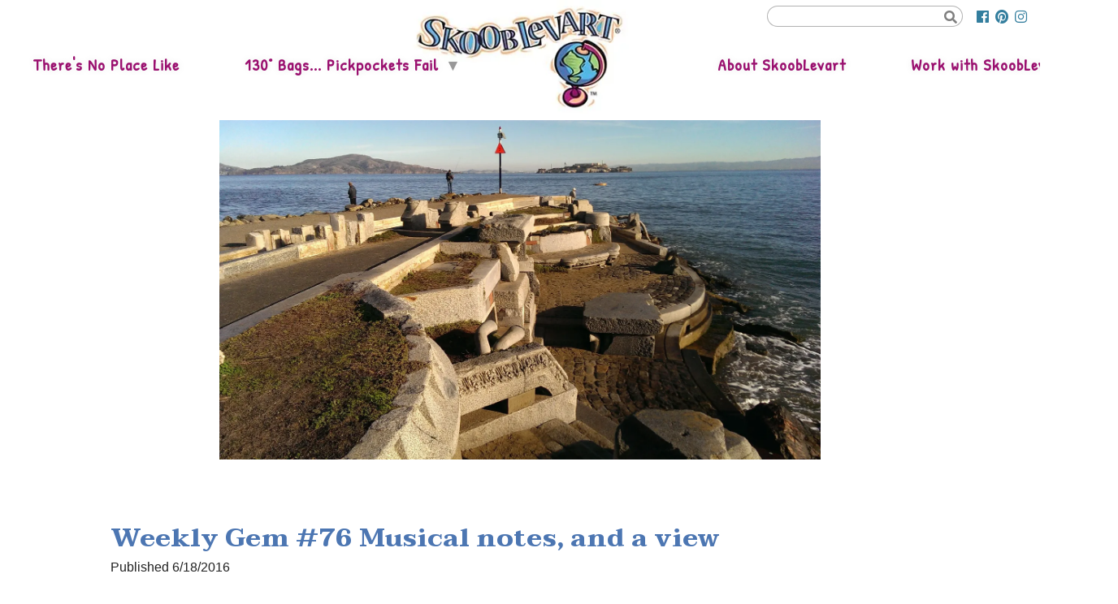

--- FILE ---
content_type: text/html; charset=utf-8
request_url: https://www.skooblevart.com/skoobs-blog-about-travel/weekly-gem-76-musical-notes-and-a-view
body_size: 179984
content:

    <!DOCTYPE html>
    <html lang="en-US">
      <head>
        <title data-rh="">Weekly Gem #76 Musical notes, and a view</title><meta data-rh="" name="description" content="The wave organ at the tip of the spit in San Francisco."/><meta data-rh="" property="og:url" content="https://www.skooblevart.com/skoobs-blog-about-travel/weekly-gem-76-musical-notes-and-a-view"/><meta data-rh="" property="og:type" content="article"/><meta data-rh="" property="og:title" content="Weekly Gem #76 Musical notes, and a view"/><meta data-rh="" property="og:description" content="The wave organ at the tip of the spit in San Francisco."/><meta data-rh="" property="og:image" content="https://www.skooblevart.com/images/img_UK5z8fpo83idB3rMcegnvK/76-image.png?preset=facebook"/>
        <meta name="viewport" content= "width=device-width, initial-scale=1.0">
        <style type="text/css" >html,body,div,span,applet,object,iframe,h1,h2,h3,h4,h5,h6,p,blockquote,pre,a,abbr,acronym,address,big,cite,code,del,dfn,em,img,ins,kbd,q,s,samp,small,strike,strong,sub,sup,tt,var,b,u,i,center,dl,dt,dd,ol,ul,li,fieldset,form,label,legend,table,caption,tbody,tfoot,thead,tr,th,td,article,aside,canvas,details,embed,figure,figcaption,footer,header,hgroup,menu,nav,output,ruby,section,summary,time,mark,audio,video{margin:0;padding:0;border:0;font-size:100%;font:inherit;vertical-align:baseline}article,aside,details,figcaption,figure,footer,header,hgroup,menu,nav,section{display:block}body{line-height:1}ol,ul{list-style:none}blockquote,q{quotes:none}blockquote:before,blockquote:after,q:before,q:after{content:'';content:none}table{border-collapse:collapse;border-spacing:0}</style>
        <script>
    (function(ac) {
      var d = document, s = 'script', id = 'adplugg-adjs';
      var js, fjs = d.getElementsByTagName(s)[0];
      if (d.getElementById(id)) return;
      js = d.createElement(s); js.id = id; js.async = 1;
      js.src = '//www.adplugg.com/serve/' + ac + '/js/1.1/ad.js';
      fjs.parentNode.insertBefore(js, fjs);
    }('A48221396'));
</script>

<link rel="stylesheet" href="https://use.fontawesome.com/releases/v5.8.1/css/all.css" integrity="sha384-50oBUHEmvpQ+1lW4y57PTFmhCaXp0ML5d60M1M7uH2+nqUivzIebhndOJK28anvf" crossorigin="anonymous">
<link rel="stylesheet" href="https://cdnjs.cloudflare.com/ajax/libs/drawer/3.2.1/css/drawer.min.css">
<script src="https://ajax.googleapis.com/ajax/libs/jquery/1.11.3/jquery.min.js"></script>
<script src="https://cdnjs.cloudflare.com/ajax/libs/iScroll/5.1.3/iscroll.min.js"></script>
<script src="https://cdnjs.cloudflare.com/ajax/libs/drawer/3.2.1/js/drawer.min.js"></script>

<meta name="p:domain_verify" content="6de099e37b7ecdffa119013098ae69ab"/>

<link href="https://fonts.googleapis.com/css2?family=Patrick+Hand&family=Quicksand:wght@400;700&family=Taviraj:ital,wght@0,400;0,700;1,400&display=swap" rel="stylesheet">

<style>
  body.hide-sharethis .st-sticky-share-buttons {
    display: none !important;
  }

  #root > main {
    min-height: calc(100vh - 331px);
  }

  .h1,
  .h2,
  .h3,
  .h4,
  .h5,
  .h6,
  h1.page__title,
  .cs-rich-text h1,
  .cs-rich-text h2,
  .cs-rich-text h3,
  .cs-rich-text h4,
  .cs-rich-text h5,
  .cs-rich-text h6,
  .cs-card h1,
  .cs-card h2,
  .cs-card h3,
  .cs-card h4,
  .cs-card h5,
  .cs-card h6 {
    font-family: 'Taviraj', serif !important;
  }

  .h1,
  .h3,
  .h5,
  h1.page__title,
  .cs-rich-text h1,
  .cs-rich-text h3,
  .cs-rich-text h5,
  .cs-card h1,
  .cs-card h3,
  .cs-card h5 {
    color: #4c76b2 !important;
  }

  .h2,
  .h4,
  .h6,
  .cs-rich-text h2,
  .cs-rich-text h4,
  .cs-rich-text h6,
  .cs-card h2,
  .cs-card h4,
  .cs-card h5 {
    color: #82ad65 !important;
  }

  h1 a, h2 a, h3 a, h4 a, h5 a, h6 a{
    color: inherit !important;
  }
  p, .p {
    font-family: sans-serif !important;
  }
  p a {
    color: #639392 !important;
  }
  .cs-card h1 {
    font-size: 1.6rem !important;
    line-height: 1.35 !important;
  }

  .ps.ps--active-x {
    margin: 0 !important;
    padding: 0 !important;
  }
  .ps__thumb-x {
    background-color: #9a106f !important;
  }
  .buy-button {
    text-decoration: none;
    display: inline-block;
    padding: 1rem;
    background: #6FB849;
    font-family: sans-serif;
    font-weight: 900;
    color: white !important;
    border-radius: 4px;
    box-shadow: 1px 1px 4px rgba(0, 0, 0, 0.3);
    margin: 1rem;
    transition: box-shadow 200ms;
  }
  .buy-button:hover {
    box-shadow: 1px 4px 8px rgba(0, 0, 0, 0.5);
  }

  /* START - Sponsor Block */
  .sponsor-block {
    padding: 1rem;
    max-width: 63rem;
    box-sizing: border-box;
    box-shadow: 0 0 8px rgba(0, 0, 0, 0.3);
    margin: 2rem auto;
    border: 4px solid #82ad65;
    text-align: left;
  }

  .sponsor-block > *:first-child {
    margin-top: 0 !important;
  }

  .sponsor-block .header {
    font-weight: 400;
    text-transform: uppercase;
    font-weight: bold;
    letter-spacing: 1px;
    font-size: 0.75rem;
    /* color: rgba(0,0,0,0.6); */
  }

  .sponsor-block .disclaimer {
    font-size: 0.75em;
    color: rgba(0,0,0,0.6);
  }
  /* END - Sponsor Block */
</style>

<style>
  .adplugg-tag {
    text-align: center;
  }
</style>

<!-- Global site tag (gtag.js) - Google Analytics -->
<script async src="https://www.googletagmanager.com/gtag/js?id=UA-55849591-1"></script>
<script>
  window.dataLayer = window.dataLayer || [];
  function gtag(){dataLayer.push(arguments);}
  gtag('js', new Date());
  gtag('config', 'UA-55849591-1');
</script>

<!-- Facebook Pixel Code -->
<script>
  !function(f,b,e,v,n,t,s)
  {if(f.fbq)return;n=f.fbq=function(){n.callMethod?
  n.callMethod.apply(n,arguments):n.queue.push(arguments)};
  if(!f._fbq)f._fbq=n;n.push=n;n.loaded=!0;n.version='2.0';
  n.queue=[];t=b.createElement(e);t.async=!0;
  t.src=v;s=b.getElementsByTagName(e)[0];
  s.parentNode.insertBefore(t,s)}(window, document,'script',
  'https://connect.facebook.net/en_US/fbevents.js');
  fbq('init', '1829269190690224');
  fbq('track', 'PageView');
</script>
<noscript><img height="1" width="1" style="display:none"
  src="https://www.facebook.com/tr?id=1829269190690224&ev=PageView&noscript=1"
/></noscript>
<!-- End Facebook Pixel Code -->

<script>
$(document).ready(function() {
    if (window.parent !== window) {
      function fixLinks() {
        $('header a, footer a').each(function(_, el) {
          var $el = $(el);
          if (!/viewport=/.test($el.attr('href'))) {
            $el.attr('href', $el.attr('href') + '?viewport=true');
          }
        });
      }

      function fixShareThis() {
        if (/\/admin\/page/.test(document.location.pathname)) {
          document.body.classList.add('hide-sharethis');
        } else {
          document.body.classList.remove('hide-sharethis');
        }
      }

      fixShareThis();
      fixLinks();

      setInterval(fixLinks, 500);
      setInterval(fixShareThis, 500);
    }
});
</script>

<!-- ShareThiis -->
<script type='text/javascript' src='https://platform-api.sharethis.com/js/sharethis.js#property=5eaaf60b2581450019b99239&product=sticky-share-buttons&cms=unknown' async='async'></script>

        <style type="text/css" data-ssr="true">
          .c0114 {
  height: auto;
  max-width: 100%;
}
.c0131 {
  display: flex;
  font-size: 0;
  box-shadow: 0 0 8px rgb(217, 217, 217),1px 1px 2px rgb(199, 199, 199);
  border-radius: 4px;
  flex-direction: column;
  background-color: rgb(255, 255, 255);
}
.c0131 > * {
  font-size: 1rem;
}
.c0132 {
  position: relative;
}
.c0116 {
  width: 100%;
  margin-left: auto;
  margin-right: auto;
}
.c0117 {
  padding: 1rem;
  max-width: 40rem;
}
.c0118 {
  padding: 1rem;
  max-width: 65rem;
}
.c0119 {
  padding: 1rem;
  max-width: 85rem;
}
.c0120 {
  padding: 0;
  max-width: 100%;
}
.c016 {
  display: none;
}
.c0111 {
  display: inline-flex;
  position: relative;
}
.c0125 {
  height: 100%;
  position: relative;
  max-width: 100%;
}
.c0125.c0126.ps {
  overflow: visible !important;
}
.c0125.c0126.ps .ps__rail-x, .c0125.c0126.ps .ps__rail-y {
  display: none;
}
.c0125.ps {
  overflow: hidden !important;
  touch-action: auto;
  overflow-anchor: none;
  -ms-touch-action: auto;
  -ms-overflow-style: none;
}
.c0125 .ps__rail-x, .c0125 .ps__rail-y {
  z-index: 1;
}
.c0125 .ps__rail-x  {
  height: 15px;
  bottom: 0;
  display: none;
  opacity: 0;
  position: absolute;
  transition: background-color 0.2s linear, opacity 0.2s linear;
}
.c0125 .ps__rail-y {
  width: 15px;
  right: 0;
  display: none;
  opacity: 0;
  position: absolute;
  transition: background-color 0.2s linear, opacity 0.2s linear;
}
.c0125.ps--active-x > .ps__rail-x, .c0125.ps--active-y > .ps__rail-y {
  display: block;
  background-color: transparent;
}
.c0125.ps:hover > .ps__rail-x, .c0125.ps:hover > .ps__rail-y, .c0125.ps--focus > .ps__rail-x, .c0125.ps--focus > .ps__rail-y, .c0125.ps--scrolling-x > .ps__rail-x, .c0125.ps--scrolling-y > .ps__rail-y {
  opacity: 0.6;
}
.c0125.ps__rail-x:hover, .c0125.ps__rail-y:hover, .c0125.ps__rail-x:focus, .c0125.ps__rail-y:focus {
  opacity: 0.9;
  background-color: #eee;
}
.c0125 .ps__thumb-x  {
  height: 6px;
  bottom: 2px;
  position: absolute;
  transition: background-color 0.2s linear, height 0.2s ease-in-out;
  border-radius: 6px;
  background-color: #aaa;
}
.c0125 .ps__thumb-y {
  width: 6px;
  right: 2px;
  position: absolute;
  transition: background-color 0.2s linear, width 0.2s ease-in-out;
  border-radius: 6px;
  background-color: #aaa;
}
.c0125 .ps__rail-x:hover > .ps__thumb-x, .c0125 .ps__rail-x:focus > .ps__thumb-x {
  height: 11px;
  background-color: #999;
}
.c0125 .ps__rail-y:hover > .ps__thumb-y, .c0125 .ps__rail-y:focus > .ps__thumb-y {
  width: 11px;
  background-color: #999;
}
@supports (-ms-overflow-style: none) {
  .c0125.ps {
    overflow: auto !important;
  }
}
@media screen and (-ms-high-contrast: active), (-ms-high-contrast: none)  {
  .c0125.ps {
    overflow: auto !important;
  }
}
.c0121 {
  color: rgba(0, 0, 0, 0.87);
}
.c0121 .text-align--left {
  text-align: left;
}
.c0121 .text-align--right {
  text-align: right;
}
.c0121 .text-align--center {
  text-align: center;
}
.c0121 .text-align--justify {
  text-align: justify;
}
.c0121 h1, .c0121 h2, .c0121 h3, .c0121 h4, .c0121 h5, .c0121 h6, .c0121 .h1, .c0121 .h2, .c0121 .h3, .c0121 .h4, .c0121 .h5, .c0121 .h6 {
  color: rgba(0, 0, 0, 0.87);
}
.c0121 strong, .c0121 b {
  font-weight: 700;
}
.c0121 em, .c0121 i {
  font-style: italic;
}
.c0121 a {
  color: rgb(0, 0, 255);
}
.c0121 ol, .c0121 ul {
  font-family: system-ui;
  font-weight: normal;
}
.c0121 hr {
  border: none;
  height: 1px;
  background: rgba(0, 0, 0, 0.38);
}
.c0121 ol {
  margin-left: 1.5rem;
  list-style-type: decimal;
  list-style-position: outside;
}
.c0121 ol li {
  padding-left: 0.5rem;
}
.c0121 ul {
  margin-left: 1.5rem;
  list-style-type: disc;
  list-style-position: outside;
}
.c0121 ul li {
  padding-left: 0.5rem;
}
.c0121 li ul, .c0121 li ol {
  margin-top: 0;
  margin-left: 1rem;
}
.c0121 h1, .c0121 .h1 {
  font-family: system-ui;
  font-weight: bold;
}
.c0121 h2, .c0121 .h2 {
  font-family: system-ui;
  font-weight: bold;
}
.c0121 h3, .c0121 .h3 {
  font-family: system-ui;
  font-weight: bold;
}
.c0121 h4, .c0121 .h4 {
  font-family: system-ui;
  font-weight: bold;
}
.c0121 h5, .c0121 .h5 {
  font-family: system-ui;
  font-weight: bold;
}
.c0121 h6, .c0121 .h6 {
  font-family: system-ui;
  font-weight: bold;
  text-transform: uppercase;
}
.c0121 p, .c0121 .p {
  font-family: system-ui;
  font-weight: normal;
}
.c0121 blockquote, .c0121 .blockquote {
  font-style: italic;
  font-family: system-ui;
  font-weight: normal;
}
@media (min-width: 0px) {
  .c0121 blockquote, .c0121 .blockquote {
    font-size: 1.2rem;
    margin-top: 1.5rem;
    line-height: 1.5;
  }
}
@media (min-width: 600px) {
  .c0121 blockquote, .c0121 .blockquote {
    font-size: 1.2rem;
    margin-top: 1.5rem;
    line-height: 1.5;
  }
}
@media (min-width: 960px) {
  .c0121 blockquote, .c0121 .blockquote {
    font-size: 1.2rem;
    margin-top: 1.5rem;
    line-height: 1.5;
  }
}
@media (min-width: 1280px) {
  .c0121 blockquote, .c0121 .blockquote {
    font-size: 1.2rem;
    margin-top: 1.5rem;
    line-height: 1.5;
  }
}
@media (min-width: 1920px) {
  .c0121 blockquote, .c0121 .blockquote {
    font-size: 1.2rem;
    margin-top: 1.5rem;
    line-height: 1.5;
  }
}
@media (min-width: 0px) {
  .c0121 p, .c0121 .p {
    font-size: 1rem;
    margin-top: 1.5rem;
    line-height: 1.5;
  }
}
@media (min-width: 600px) {
  .c0121 p, .c0121 .p {
    font-size: 1rem;
    margin-top: 1.5rem;
    line-height: 1.5;
  }
}
@media (min-width: 960px) {
  .c0121 p, .c0121 .p {
    font-size: 1rem;
    margin-top: 1.5rem;
    line-height: 1.5;
  }
}
@media (min-width: 1280px) {
  .c0121 p, .c0121 .p {
    font-size: 1rem;
    margin-top: 1.5rem;
    line-height: 1.5;
  }
}
@media (min-width: 1920px) {
  .c0121 p, .c0121 .p {
    font-size: 1rem;
    margin-top: 1.5rem;
    line-height: 1.5;
  }
}
@media (min-width: 0px) {
  .c0121 h6, .c0121 .h6 {
    font-size: 0.875rem;
    margin-top: 1.875rem;
    line-height: 1.5;
  }
}
@media (min-width: 600px) {
  .c0121 h6, .c0121 .h6 {
    font-size: 0.875rem;
    margin-top: 1.875rem;
    line-height: 1.5;
  }
}
@media (min-width: 960px) {
  .c0121 h6, .c0121 .h6 {
    font-size: 0.875rem;
    margin-top: 1.875rem;
    line-height: 1.5;
  }
}
@media (min-width: 1280px) {
  .c0121 h6, .c0121 .h6 {
    font-size: 0.875rem;
    margin-top: 1.875rem;
    line-height: 1.5;
  }
}
@media (min-width: 1920px) {
  .c0121 h6, .c0121 .h6 {
    font-size: 0.875rem;
    margin-top: 1.875rem;
    line-height: 1.5;
  }
}
@media (min-width: 0px) {
  .c0121 h5, .c0121 .h5 {
    font-size: 1rem;
    margin-top: 1.875rem;
    line-height: 1.5;
  }
}
@media (min-width: 600px) {
  .c0121 h5, .c0121 .h5 {
    font-size: 1rem;
    margin-top: 1.875rem;
    line-height: 1.5;
  }
}
@media (min-width: 960px) {
  .c0121 h5, .c0121 .h5 {
    font-size: 1rem;
    margin-top: 1.875rem;
    line-height: 1.5;
  }
}
@media (min-width: 1280px) {
  .c0121 h5, .c0121 .h5 {
    font-size: 1rem;
    margin-top: 1.875rem;
    line-height: 1.5;
  }
}
@media (min-width: 1920px) {
  .c0121 h5, .c0121 .h5 {
    font-size: 1rem;
    margin-top: 1.875rem;
    line-height: 1.5;
  }
}
@media (min-width: 0px) {
  .c0121 h4, .c0121 .h4 {
    font-size: 1.25rem;
    margin-top: 2.25rem;
    line-height: 1.5;
  }
}
@media (min-width: 600px) {
  .c0121 h4, .c0121 .h4 {
    font-size: 1.25rem;
    margin-top: 2.25rem;
    line-height: 1.5;
  }
}
@media (min-width: 960px) {
  .c0121 h4, .c0121 .h4 {
    font-size: 1.25rem;
    margin-top: 2.25rem;
    line-height: 1.5;
  }
}
@media (min-width: 1280px) {
  .c0121 h4, .c0121 .h4 {
    font-size: 1.25rem;
    margin-top: 2.25rem;
    line-height: 1.5;
  }
}
@media (min-width: 1920px) {
  .c0121 h4, .c0121 .h4 {
    font-size: 1.25rem;
    margin-top: 2.25rem;
    line-height: 1.5;
  }
}
@media (min-width: 0px) {
  .c0121 h3, .c0121 .h3 {
    font-size: 1.5rem;
    margin-top: 2.25rem;
    line-height: 1.5;
  }
}
@media (min-width: 600px) {
  .c0121 h3, .c0121 .h3 {
    font-size: 1.5rem;
    margin-top: 2.25rem;
    line-height: 1.5;
  }
}
@media (min-width: 960px) {
  .c0121 h3, .c0121 .h3 {
    font-size: 1.5rem;
    margin-top: 2.25rem;
    line-height: 1.5;
  }
}
@media (min-width: 1280px) {
  .c0121 h3, .c0121 .h3 {
    font-size: 1.5rem;
    margin-top: 2.25rem;
    line-height: 1.5;
  }
}
@media (min-width: 1920px) {
  .c0121 h3, .c0121 .h3 {
    font-size: 1.5rem;
    margin-top: 2.25rem;
    line-height: 1.5;
  }
}
@media (min-width: 0px) {
  .c0121 h2, .c0121 .h2 {
    font-size: 1.75rem;
    margin-top: 2.625rem;
    line-height: 1.5;
  }
}
@media (min-width: 600px) {
  .c0121 h2, .c0121 .h2 {
    font-size: 1.75rem;
    margin-top: 2.625rem;
    line-height: 1.5;
  }
}
@media (min-width: 960px) {
  .c0121 h2, .c0121 .h2 {
    font-size: 1.75rem;
    margin-top: 2.625rem;
    line-height: 1.5;
  }
}
@media (min-width: 1280px) {
  .c0121 h2, .c0121 .h2 {
    font-size: 1.75rem;
    margin-top: 2.625rem;
    line-height: 1.5;
  }
}
@media (min-width: 1920px) {
  .c0121 h2, .c0121 .h2 {
    font-size: 1.75rem;
    margin-top: 2.625rem;
    line-height: 1.5;
  }
}
@media (min-width: 0px) {
  .c0121 h1, .c0121 .h1 {
    font-size: 2rem;
    margin-top: 3rem;
    line-height: 1.5;
  }
}
@media (min-width: 600px) {
  .c0121 h1, .c0121 .h1 {
    font-size: 2rem;
    margin-top: 3rem;
    line-height: 1.5;
  }
}
@media (min-width: 960px) {
  .c0121 h1, .c0121 .h1 {
    font-size: 2rem;
    margin-top: 3rem;
    line-height: 1.5;
  }
}
@media (min-width: 1280px) {
  .c0121 h1, .c0121 .h1 {
    font-size: 2rem;
    margin-top: 3rem;
    line-height: 1.5;
  }
}
@media (min-width: 1920px) {
  .c0121 h1, .c0121 .h1 {
    font-size: 2rem;
    margin-top: 3rem;
    line-height: 1.5;
  }
}
@media (min-width: 0px) {
  .c0121 hr {
    font-size: 1rem;
    margin-top: 1.5rem;
    line-height: 1.5;
  }
}
@media (min-width: 600px) {
  .c0121 hr {
    font-size: 1rem;
    margin-top: 1.5rem;
    line-height: 1.5;
  }
}
@media (min-width: 960px) {
  .c0121 hr {
    font-size: 1rem;
    margin-top: 1.5rem;
    line-height: 1.5;
  }
}
@media (min-width: 1280px) {
  .c0121 hr {
    font-size: 1rem;
    margin-top: 1.5rem;
    line-height: 1.5;
  }
}
@media (min-width: 1920px) {
  .c0121 hr {
    font-size: 1rem;
    margin-top: 1.5rem;
    line-height: 1.5;
  }
}
@media (min-width: 0px) {
  .c0121 ol, .c0121 ul {
    font-size: 1rem;
    margin-top: 1.125rem;
    line-height: 1.5;
  }
}
@media (min-width: 600px) {
  .c0121 ol, .c0121 ul {
    font-size: 1rem;
    margin-top: 1.125rem;
    line-height: 1.5;
  }
}
@media (min-width: 960px) {
  .c0121 ol, .c0121 ul {
    font-size: 1rem;
    margin-top: 1.125rem;
    line-height: 1.5;
  }
}
@media (min-width: 1280px) {
  .c0121 ol, .c0121 ul {
    font-size: 1rem;
    margin-top: 1.125rem;
    line-height: 1.5;
  }
}
@media (min-width: 1920px) {
  .c0121 ol, .c0121 ul {
    font-size: 1rem;
    margin-top: 1.125rem;
    line-height: 1.5;
  }
}
.c0123 {
  margin: 0;
  position: relative;
  box-sizing: border-box;
}
.c0123 .ql-clipboard {
  top: 50%;
  left: -100000px;
  height: 1px;
  position: absolute;
  overflow-y: hidden;
}
.c0123 .ql-clipboard p {
  margin: 0;
  padding: 0;
}
.c0123 .ql-editor {
  outline: none;
}
.c0134 {
  top: 0;
  left: 0;
  width: 100vw;
  height: 0;
  z-index: 1000;
  position: fixed;
  transform: translate3d(0, 0, 0);
  background: rgba(0, 0, 0, 0);
  transition: background 300ms, height 0ms 300ms;
  -webkit-tap-highlight-color: rgba(0, 0, 0, 0);
}
.c0134.c0135 {
  height: 100vh;
  background: rgba(0, 0, 0, 0.3);
  transition: background 300ms;
}
.c011 {
  display: flex;
  position: relative;
  box-sizing: border-box;
  transition: padding-top 200ms;
  padding-top: 60px;
  flex-direction: column;
}
.c012 {
  padding-top: 50px;
}
.c013 {
  padding-top: 0;
}
.c0133 {
  flex: 1;
  padding: 0.5em;
  position: relative;
}
.c0133 *:first-child {
  margin-top: 0;
}
.c0128 {
  flex: 1;
  margin: 6px;
}
.c0129 {
  color: inherit;
  height: 100%;
  display: flex;
  flex-direction: column;
  text-decoration: none;
}
.c0130 {
  flex-direction: row;
}
.c0127 {
  flex: 1;
  width: 100%;
  display: flex;
}
.c014 {
  padding: 6px;
  position: relative;
  background: rgb(255, 255, 255);
}
.c0124 {
  padding: 6px;
  position: relative;
  background: rgb(255, 255, 255);
}
.c019 {
  box-sizing: border-box;
  transition: box-shadow 300ms;
}
.c0110 {
  flex: 1;
  display: flex;
  position: relative;
}
.c0112 {
  flex: 1;
  position: relative;
  max-width: 100%;
  box-sizing: border-box;
}
.c0113 {
  max-width: 100%;
}
.c0122 {
  position: relative;
  box-sizing: border-box;
}
.c0115 {
  position: relative;
  box-sizing: border-box;
}
        </style>
        <style data-styled="true" data-styled-version="5.0.1">html{line-height:1.15;-webkit-text-size-adjust:100%;}
body{margin:0;}
main{display:block;}
h1{font-size:2em;margin:0.67em 0;}
hr{box-sizing:content-box;height:0;overflow:visible;}
pre{font-family:monospace,monospace;font-size:1em;}
a{background-color:transparent;}
abbr[title]{border-bottom:none;-webkit-text-decoration:underline;text-decoration:underline;-webkit-text-decoration:underline dotted;text-decoration:underline dotted;}
b,strong{font-weight:bolder;}
code,kbd,samp{font-family:monospace,monospace;font-size:1em;}
small{font-size:80%;}
sub,sup{font-size:75%;line-height:0;position:relative;vertical-align:baseline;}
sub{bottom:-0.25em;}
sup{top:-0.5em;}
img{border-style:none;}
button,input,optgroup,select,textarea{font-family:inherit;font-size:100%;line-height:1.15;margin:0;}
button,input{overflow:visible;}
button,select{text-transform:none;}
button,[type="button"],[type="reset"],[type="submit"]{-webkit-appearance:button;}
button::-moz-focus-inner,[type="button"]::-moz-focus-inner,[type="reset"]::-moz-focus-inner,[type="submit"]::-moz-focus-inner{border-style:none;padding:0;}
button:-moz-focusring,[type="button"]:-moz-focusring,[type="reset"]:-moz-focusring,[type="submit"]:-moz-focusring{outline:1px dotted ButtonText;}
fieldset{padding:0.35em 0.75em 0.625em;}
legend{box-sizing:border-box;color:inherit;display:table;max-width:100%;padding:0;white-space:normal;}
progress{vertical-align:baseline;}
textarea{overflow:auto;}
[type="checkbox"],[type="radio"]{box-sizing:border-box;padding:0;}
[type="number"]::-webkit-inner-spin-button,[type="number"]::-webkit-outer-spin-button{height:auto;}
[type="search"]{-webkit-appearance:textfield;outline-offset:-2px;}
[type="search"]::-webkit-search-decoration{-webkit-appearance:none;}
::-webkit-file-upload-button{-webkit-appearance:button;font:inherit;}
details{display:block;}
summary{display:list-item;}
template{display:none;}
[hidden]{display:none;}
data-styled.g152[id="sc-global-iFPQQu1"]{content:"sc-global-iFPQQu1,"}
body{--mint-breakpoints-lg:1280;--mint-breakpoints-md:960;--mint-breakpoints-sm:600;--mint-breakpoints-xl:1920;--mint-breakpoints-xs:0;--mint-comp-divider-size:1px;--mint-modular-scale:1.61803398875;--mint-palette-action-active:rgba(0,0,0,0.54);--mint-palette-action-disabled-background:rgba(0,0,0,0.12);--mint-palette-action-disabled:rgba(0,0,0,0.26);--mint-palette-action-hover-opacity:0.08;--mint-palette-action-hover:rgba(0,0,0,0.08);--mint-palette-action-selected:rgba(0,0,0,0.14);--mint-palette-background-default:#fafafa;--mint-palette-background-surface:#fff;--mint-palette-divider:rgba(0,0,0,0.12);--mint-palette-error-contrast-text:#fff;--mint-palette-error-dark:#d32f2f;--mint-palette-error-light:#e57373;--mint-palette-error-main:#f44336;--mint-palette-neutral-100:#f5f5f5;--mint-palette-neutral-200:#eeeeee;--mint-palette-neutral-300:#e0e0e0;--mint-palette-neutral-400:#bdbdbd;--mint-palette-neutral-500:#9e9e9e;--mint-palette-neutral-50:#fafafa;--mint-palette-neutral-600:#757575;--mint-palette-neutral-700:#616161;--mint-palette-neutral-800:#424242;--mint-palette-neutral-900:#212121;--mint-palette-neutral-a-100:#d5d5d5;--mint-palette-neutral-a-200:#aaaaaa;--mint-palette-neutral-a-400:#303030;--mint-palette-neutral-a-700:#616161;--mint-palette-primary-contrast-text:#fff;--mint-palette-primary-dark:#1976d2;--mint-palette-primary-light:#64b5f6;--mint-palette-primary-main:#2196f3;--mint-palette-secondary-contrast-text:#fff;--mint-palette-secondary-dark:#303f9f;--mint-palette-secondary-light:#7986cb;--mint-palette-secondary-main:#3f51b5;--mint-palette-text-disabled:rgba(0,0,0,0.38);--mint-palette-text-hint:rgba(0,0,0,0.38);--mint-palette-text-primary:rgba(0,0,0,0.87);--mint-palette-text-secondary:rgba(0,0,0,0.54);--mint-palette-tonal-offset:0.2;--mint-palette-warning-contrast-text:#fff;--mint-palette-warning-dark:#e64a19;--mint-palette-warning-light:#ff8a65;--mint-palette-warning-main:#ff5722;--mint-shadows-0:none;--mint-shadows-10:0px 6px 6px -3px rgba(0,0,0,0.2),0px 10px 14px 1px rgba(0,0,0,0.14),0px 4px 18px 3px rgba(0,0,0,0.12);--mint-shadows-11:0px 6px 7px -4px rgba(0,0,0,0.2),0px 11px 15px 1px rgba(0,0,0,0.14),0px 4px 20px 3px rgba(0,0,0,0.12);--mint-shadows-12:0px 7px 8px -4px rgba(0,0,0,0.2),0px 12px 17px 2px rgba(0,0,0,0.14),0px 5px 22px 4px rgba(0,0,0,0.12);--mint-shadows-13:0px 7px 8px -4px rgba(0,0,0,0.2),0px 13px 19px 2px rgba(0,0,0,0.14),0px 5px 24px 4px rgba(0,0,0,0.12);--mint-shadows-14:0px 7px 9px -4px rgba(0,0,0,0.2),0px 14px 21px 2px rgba(0,0,0,0.14),0px 5px 26px 4px rgba(0,0,0,0.12);--mint-shadows-15:0px 8px 9px -5px rgba(0,0,0,0.2),0px 15px 22px 2px rgba(0,0,0,0.14),0px 6px 28px 5px rgba(0,0,0,0.12);--mint-shadows-16:0px 8px 10px -5px rgba(0,0,0,0.2),0px 16px 24px 2px rgba(0,0,0,0.14),0px 6px 30px 5px rgba(0,0,0,0.12);--mint-shadows-17:0px 8px 11px -5px rgba(0,0,0,0.2),0px 17px 26px 2px rgba(0,0,0,0.14),0px 6px 32px 5px rgba(0,0,0,0.12);--mint-shadows-18:0px 9px 11px -5px rgba(0,0,0,0.2),0px 18px 28px 2px rgba(0,0,0,0.14),0px 7px 34px 6px rgba(0,0,0,0.12);--mint-shadows-19:0px 9px 12px -6px rgba(0,0,0,0.2),0px 19px 29px 2px rgba(0,0,0,0.14),0px 7px 36px 6px rgba(0,0,0,0.12);--mint-shadows-1:0px 1px 3px 0px rgba(0,0,0,0.2),0px 1px 1px 0px rgba(0,0,0,0.14),0px 2px 1px -1px rgba(0,0,0,0.12);--mint-shadows-20:0px 10px 13px -6px rgba(0,0,0,0.2),0px 20px 31px 3px rgba(0,0,0,0.14),0px 8px 38px 7px rgba(0,0,0,0.12);--mint-shadows-21:0px 10px 13px -6px rgba(0,0,0,0.2),0px 21px 33px 3px rgba(0,0,0,0.14),0px 8px 40px 7px rgba(0,0,0,0.12);--mint-shadows-22:0px 10px 14px -6px rgba(0,0,0,0.2),0px 22px 35px 3px rgba(0,0,0,0.14),0px 8px 42px 7px rgba(0,0,0,0.12);--mint-shadows-23:0px 11px 14px -7px rgba(0,0,0,0.2),0px 23px 36px 3px rgba(0,0,0,0.14),0px 9px 44px 8px rgba(0,0,0,0.12);--mint-shadows-24:0px 11px 15px -7px rgba(0,0,0,0.2),0px 24px 38px 3px rgba(0,0,0,0.14),0px 9px 46px 8px rgba(0,0,0,0.12);--mint-shadows-2:0px 1px 5px 0px rgba(0,0,0,0.2),0px 2px 2px 0px rgba(0,0,0,0.14),0px 3px 1px -2px rgba(0,0,0,0.12);--mint-shadows-3:0px 1px 8px 0px rgba(0,0,0,0.2),0px 3px 4px 0px rgba(0,0,0,0.14),0px 3px 3px -2px rgba(0,0,0,0.12);--mint-shadows-4:0px 2px 4px -1px rgba(0,0,0,0.2),0px 4px 5px 0px rgba(0,0,0,0.14),0px 1px 10px 0px rgba(0,0,0,0.12);--mint-shadows-5:0px 3px 5px -1px rgba(0,0,0,0.2),0px 5px 8px 0px rgba(0,0,0,0.14),0px 1px 14px 0px rgba(0,0,0,0.12);--mint-shadows-6:0px 3px 5px -1px rgba(0,0,0,0.2),0px 6px 10px 0px rgba(0,0,0,0.14),0px 1px 18px 0px rgba(0,0,0,0.12);--mint-shadows-7:0px 4px 5px -2px rgba(0,0,0,0.2),0px 7px 10px 1px rgba(0,0,0,0.14),0px 2px 16px 1px rgba(0,0,0,0.12);--mint-shadows-8:0px 5px 5px -3px rgba(0,0,0,0.2),0px 8px 10px 1px rgba(0,0,0,0.14),0px 3px 14px 2px rgba(0,0,0,0.12);--mint-shadows-9:0px 5px 6px -3px rgba(0,0,0,0.2),0px 9px 12px 1px rgba(0,0,0,0.14),0px 3px 16px 2px rgba(0,0,0,0.12);--mint-spacing:4;--mint-typography-baseline:1;--mint-typography-body-font-family:'Open Sans',sans-serif;--mint-typography-body-font-size-lg:1.15rem;--mint-typography-body-font-size-md:1rem;--mint-typography-body-font-size-sm:1rem;--mint-typography-body-font-size-xl:1.35rem;--mint-typography-body-font-size-xs:1rem;--mint-typography-body-font-stretch:none;--mint-typography-body-font-style:normal;--mint-typography-body-font-variant:normal;--mint-typography-body-font-weight:400;--mint-typography-body-letter-spacing:normal;--mint-typography-body-line-height:1.35;--mint-typography-body-rvr-lg:1;--mint-typography-body-rvr-md:0.75;--mint-typography-body-rvr-sm:0.75;--mint-typography-body-rvr-xl:1.25;--mint-typography-body-rvr-xs:0.75;--mint-typography-body-text-transform:none;--mint-typography-body-vr:0.75;--mint-typography-button-font-family:'Rubik',sans-serif;--mint-typography-button-font-size-lg:0.850rem;--mint-typography-button-font-size-md:0.825rem;--mint-typography-button-font-size-sm:0.8rem;--mint-typography-button-font-size-xl:0.900rem;--mint-typography-button-font-size-xs:0.8rem;--mint-typography-button-font-stretch:none;--mint-typography-button-font-style:normal;--mint-typography-button-font-variant:normal;--mint-typography-button-font-weight:400;--mint-typography-button-letter-spacing:normal;--mint-typography-button-line-height:1.75;--mint-typography-button-rvr-lg:0.75;--mint-typography-button-rvr-md:0.5;--mint-typography-button-rvr-sm:0.5;--mint-typography-button-rvr-xl:1;--mint-typography-button-rvr-xs:0.5;--mint-typography-button-text-transform:none;--mint-typography-button-vr:0.75;--mint-typography-caption-font-family:'Rubik',sans-serif;--mint-typography-caption-font-size-lg:1rem;--mint-typography-caption-font-size-md:1rem;--mint-typography-caption-font-size-sm:1rem;--mint-typography-caption-font-size-xl:1rem;--mint-typography-caption-font-size-xs:1rem;--mint-typography-caption-font-stretch:none;--mint-typography-caption-font-style:normal;--mint-typography-caption-font-variant:normal;--mint-typography-caption-font-weight:400;--mint-typography-caption-letter-spacing:normal;--mint-typography-caption-line-height:1.35;--mint-typography-caption-rvr-lg:0.75;--mint-typography-caption-rvr-md:0.75;--mint-typography-caption-rvr-sm:0.75;--mint-typography-caption-rvr-xl:0.75;--mint-typography-caption-rvr-xs:0.75;--mint-typography-caption-text-transform:none;--mint-typography-caption-vr:0.75;--mint-typography-control-font-family:'Rubik',sans-serif;--mint-typography-control-font-size-lg:0.950rem;--mint-typography-control-font-size-md:0.925rem;--mint-typography-control-font-size-sm:0.900rem;--mint-typography-control-font-size-xl:0.975rem;--mint-typography-control-font-size-xs:0.900rem;--mint-typography-control-font-stretch:none;--mint-typography-control-font-style:normal;--mint-typography-control-font-variant:normal;--mint-typography-control-font-weight:400;--mint-typography-control-letter-spacing:normal;--mint-typography-control-line-height:1.75;--mint-typography-control-rvr-lg:0.75;--mint-typography-control-rvr-md:0.5;--mint-typography-control-rvr-sm:0.5;--mint-typography-control-rvr-xl:1;--mint-typography-control-rvr-xs:0.5;--mint-typography-control-text-transform:none;--mint-typography-control-vr:0.75;--mint-typography-dense-font-family:'Rubik',sans-serif;--mint-typography-dense-font-size-lg:0.9rem;--mint-typography-dense-font-size-md:0.8rem;--mint-typography-dense-font-size-sm:0.8rem;--mint-typography-dense-font-size-xl:1rem;--mint-typography-dense-font-size-xs:0.8rem;--mint-typography-dense-font-stretch:none;--mint-typography-dense-font-style:normal;--mint-typography-dense-font-variant:normal;--mint-typography-dense-font-weight:400;--mint-typography-dense-letter-spacing:normal;--mint-typography-dense-line-height:1.6;--mint-typography-dense-rvr-lg:0.75;--mint-typography-dense-rvr-md:0.75;--mint-typography-dense-rvr-sm:0.75;--mint-typography-dense-rvr-xl:0.75;--mint-typography-dense-rvr-xs:0.75;--mint-typography-dense-text-transform:none;--mint-typography-dense-vr:0.75;--mint-typography-h1-font-family:'Rubik',sans-serif;--mint-typography-h1-font-size-lg:2rem;--mint-typography-h1-font-size-md:2rem;--mint-typography-h1-font-size-sm:2rem;--mint-typography-h1-font-size-xl:2rem;--mint-typography-h1-font-size-xs:2rem;--mint-typography-h1-font-stretch:none;--mint-typography-h1-font-style:normal;--mint-typography-h1-font-variant:normal;--mint-typography-h1-font-weight:700;--mint-typography-h1-letter-spacing:-0.04em;--mint-typography-h1-line-height:1.05;--mint-typography-h1-rvr-lg:1.5;--mint-typography-h1-rvr-md:1.5;--mint-typography-h1-rvr-sm:1.5;--mint-typography-h1-rvr-xl:1.5;--mint-typography-h1-rvr-xs:1.5;--mint-typography-h1-text-transform:none;--mint-typography-h1-vr:0.75;--mint-typography-h2-font-family:'Rubik',sans-serif;--mint-typography-h2-font-size-lg:1.4rem;--mint-typography-h2-font-size-md:1.4rem;--mint-typography-h2-font-size-sm:1.4rem;--mint-typography-h2-font-size-xl:1.4rem;--mint-typography-h2-font-size-xs:1.4rem;--mint-typography-h2-font-stretch:none;--mint-typography-h2-font-style:normal;--mint-typography-h2-font-variant:normal;--mint-typography-h2-font-weight:500;--mint-typography-h2-letter-spacing:-0.02em;--mint-typography-h2-line-height:1;--mint-typography-h2-rvr-lg:1.5;--mint-typography-h2-rvr-md:1.5;--mint-typography-h2-rvr-sm:1.5;--mint-typography-h2-rvr-xl:1.5;--mint-typography-h2-rvr-xs:1.5;--mint-typography-h2-text-transform:none;--mint-typography-h2-vr:0.75;--mint-typography-h3-font-family:'Rubik',sans-serif;--mint-typography-h3-font-size-lg:2.5rem;--mint-typography-h3-font-size-md:2rem;--mint-typography-h3-font-size-sm:2rem;--mint-typography-h3-font-size-xl:3rem;--mint-typography-h3-font-size-xs:2rem;--mint-typography-h3-font-stretch:none;--mint-typography-h3-font-style:normal;--mint-typography-h3-font-variant:normal;--mint-typography-h3-font-weight:700;--mint-typography-h3-letter-spacing:-0.02em;--mint-typography-h3-line-height:1;--mint-typography-h3-rvr-lg:2.5;--mint-typography-h3-rvr-md:2;--mint-typography-h3-rvr-sm:1.5;--mint-typography-h3-rvr-xl:3;--mint-typography-h3-rvr-xs:1.5;--mint-typography-h3-text-transform:none;--mint-typography-h3-vr:0.75;--mint-typography-h4-font-family:'Rubik',sans-serif;--mint-typography-h4-font-size-lg:2rem;--mint-typography-h4-font-size-md:1.5rem;--mint-typography-h4-font-size-sm:1.5rem;--mint-typography-h4-font-size-xl:2.5rem;--mint-typography-h4-font-size-xs:1.5rem;--mint-typography-h4-font-stretch:none;--mint-typography-h4-font-style:normal;--mint-typography-h4-font-variant:normal;--mint-typography-h4-font-weight:700;--mint-typography-h4-letter-spacing:-0.01em;--mint-typography-h4-line-height:1;--mint-typography-h4-rvr-lg:2.5;--mint-typography-h4-rvr-md:2;--mint-typography-h4-rvr-sm:1.5;--mint-typography-h4-rvr-xl:3;--mint-typography-h4-rvr-xs:1.5;--mint-typography-h4-text-transform:none;--mint-typography-h4-vr:0.75;--mint-typography-h5-font-family:'Rubik',sans-serif;--mint-typography-h5-font-size-lg:1.5rem;--mint-typography-h5-font-size-md:1.25rem;--mint-typography-h5-font-size-sm:1.25rem;--mint-typography-h5-font-size-xl:2rem;--mint-typography-h5-font-size-xs:1.25rem;--mint-typography-h5-font-stretch:none;--mint-typography-h5-font-style:normal;--mint-typography-h5-font-variant:normal;--mint-typography-h5-font-weight:700;--mint-typography-h5-letter-spacing:0.04em;--mint-typography-h5-line-height:1;--mint-typography-h5-rvr-lg:2.5;--mint-typography-h5-rvr-md:2;--mint-typography-h5-rvr-sm:1.5;--mint-typography-h5-rvr-xl:3;--mint-typography-h5-rvr-xs:1.5;--mint-typography-h5-text-transform:uppercase;--mint-typography-h5-vr:0.75;--mint-typography-h6-font-family:'Rubik',sans-serif;--mint-typography-h6-font-size-lg:1rem;--mint-typography-h6-font-size-md:1rem;--mint-typography-h6-font-size-sm:1rem;--mint-typography-h6-font-size-xl:1.5rem;--mint-typography-h6-font-size-xs:1rem;--mint-typography-h6-font-stretch:none;--mint-typography-h6-font-style:normal;--mint-typography-h6-font-variant:normal;--mint-typography-h6-font-weight:700;--mint-typography-h6-letter-spacing:0.05em;--mint-typography-h6-line-height:1;--mint-typography-h6-rvr-lg:2.5;--mint-typography-h6-rvr-md:2;--mint-typography-h6-rvr-sm:1.5;--mint-typography-h6-rvr-xl:3;--mint-typography-h6-rvr-xs:1.5;--mint-typography-h6-text-transform:uppercase;--mint-typography-h6-vr:0.75;--mint-typography-helper-font-family:'Rubik',sans-serif;--mint-typography-helper-font-size-lg:0.725rem;--mint-typography-helper-font-size-md:0.700rem;--mint-typography-helper-font-size-sm:0.675rem;--mint-typography-helper-font-size-xl:0.750rem;--mint-typography-helper-font-size-xs:0.675rem;--mint-typography-helper-font-stretch:none;--mint-typography-helper-font-style:normal;--mint-typography-helper-font-variant:normal;--mint-typography-helper-font-weight:500;--mint-typography-helper-letter-spacing:normal;--mint-typography-helper-line-height:1.5;--mint-typography-helper-rvr-lg:0.75;--mint-typography-helper-rvr-md:0.75;--mint-typography-helper-rvr-sm:0.75;--mint-typography-helper-rvr-xl:0.75;--mint-typography-helper-rvr-xs:0.75;--mint-typography-helper-text-transform:none;--mint-typography-helper-vr:0.75;--mint-typography-overline-font-family:'Rubik',sans-serif;--mint-typography-overline-font-size-lg:1rem;--mint-typography-overline-font-size-md:0.75rem;--mint-typography-overline-font-size-sm:0.75rem;--mint-typography-overline-font-size-xl:1rem;--mint-typography-overline-font-size-xs:0.75rem;--mint-typography-overline-font-stretch:none;--mint-typography-overline-font-style:normal;--mint-typography-overline-font-variant:normal;--mint-typography-overline-font-weight:400;--mint-typography-overline-letter-spacing:0.05em;--mint-typography-overline-line-height:1.35;--mint-typography-overline-rvr-lg:1;--mint-typography-overline-rvr-md:1;--mint-typography-overline-rvr-sm:1;--mint-typography-overline-rvr-xl:1;--mint-typography-overline-rvr-xs:1;--mint-typography-overline-text-transform:uppercase;--mint-typography-overline-vr:0.75;--mint-typography-subtitle-font-family:'Rubik',sans-serif;--mint-typography-subtitle-font-size-lg:1.35rem;--mint-typography-subtitle-font-size-md:1rem;--mint-typography-subtitle-font-size-sm:1rem;--mint-typography-subtitle-font-size-xl:1.5rem;--mint-typography-subtitle-font-size-xs:1rem;--mint-typography-subtitle-font-stretch:none;--mint-typography-subtitle-font-style:normal;--mint-typography-subtitle-font-variant:normal;--mint-typography-subtitle-font-weight:600;--mint-typography-subtitle-letter-spacing:0.03em;--mint-typography-subtitle-line-height:1.35;--mint-typography-subtitle-rvr-lg:1;--mint-typography-subtitle-rvr-md:1;--mint-typography-subtitle-rvr-sm:1;--mint-typography-subtitle-rvr-xl:1;--mint-typography-subtitle-rvr-xs:1;--mint-typography-subtitle-text-transform:uppercase;--mint-typography-subtitle-vr:0.75;}
data-styled.g153[id="sc-global-fCDinb1"]{content:"sc-global-fCDinb1,"}
html{line-height:1.15;-webkit-text-size-adjust:100%;}
body{margin:0;}
main{display:block;}
h1{font-size:2em;margin:0.67em 0;}
hr{box-sizing:content-box;height:0;overflow:visible;}
pre{font-family:monospace,monospace;font-size:1em;}
a{background-color:transparent;}
abbr[title]{border-bottom:none;-webkit-text-decoration:underline;text-decoration:underline;-webkit-text-decoration:underline dotted;text-decoration:underline dotted;}
b,strong{font-weight:bolder;}
code,kbd,samp{font-family:monospace,monospace;font-size:1em;}
small{font-size:80%;}
sub,sup{font-size:75%;line-height:0;position:relative;vertical-align:baseline;}
sub{bottom:-0.25em;}
sup{top:-0.5em;}
img{border-style:none;}
button,input,optgroup,select,textarea{font-family:inherit;font-size:100%;line-height:1.15;margin:0;}
button,input{overflow:visible;}
button,select{text-transform:none;}
button,[type="button"],[type="reset"],[type="submit"]{-webkit-appearance:button;}
button::-moz-focus-inner,[type="button"]::-moz-focus-inner,[type="reset"]::-moz-focus-inner,[type="submit"]::-moz-focus-inner{border-style:none;padding:0;}
button:-moz-focusring,[type="button"]:-moz-focusring,[type="reset"]:-moz-focusring,[type="submit"]:-moz-focusring{outline:1px dotted ButtonText;}
fieldset{padding:0.35em 0.75em 0.625em;}
legend{box-sizing:border-box;color:inherit;display:table;max-width:100%;padding:0;white-space:normal;}
progress{vertical-align:baseline;}
textarea{overflow:auto;}
[type="checkbox"],[type="radio"]{box-sizing:border-box;padding:0;}
[type="number"]::-webkit-inner-spin-button,[type="number"]::-webkit-outer-spin-button{height:auto;}
[type="search"]{-webkit-appearance:textfield;outline-offset:-2px;}
[type="search"]::-webkit-search-decoration{-webkit-appearance:none;}
::-webkit-file-upload-button{-webkit-appearance:button;font:inherit;}
details{display:block;}
summary{display:list-item;}
template{display:none;}
[hidden]{display:none;}
data-styled.g154[id="sc-global-iFPQQu2"]{content:"sc-global-iFPQQu2,"}
body{--mint-breakpoints-lg:1280;--mint-breakpoints-md:960;--mint-breakpoints-sm:600;--mint-breakpoints-xl:1920;--mint-breakpoints-xs:0;--mint-comp-divider-size:1px;--mint-modular-scale:1.61803398875;--mint-palette-action-active:rgba(0,0,0,0.54);--mint-palette-action-disabled-background:rgba(0,0,0,0.12);--mint-palette-action-disabled:rgba(0,0,0,0.26);--mint-palette-action-hover-opacity:0.08;--mint-palette-action-hover:rgba(0,0,0,0.08);--mint-palette-action-selected:rgba(0,0,0,0.14);--mint-palette-background-default:#fafafa;--mint-palette-background-surface:#fff;--mint-palette-divider:rgba(0,0,0,0.12);--mint-palette-error-contrast-text:#fff;--mint-palette-error-dark:#d32f2f;--mint-palette-error-light:#e57373;--mint-palette-error-main:#f44336;--mint-palette-neutral-100:#f5f5f5;--mint-palette-neutral-200:#eeeeee;--mint-palette-neutral-300:#e0e0e0;--mint-palette-neutral-400:#bdbdbd;--mint-palette-neutral-500:#9e9e9e;--mint-palette-neutral-50:#fafafa;--mint-palette-neutral-600:#757575;--mint-palette-neutral-700:#616161;--mint-palette-neutral-800:#424242;--mint-palette-neutral-900:#212121;--mint-palette-neutral-a-100:#d5d5d5;--mint-palette-neutral-a-200:#aaaaaa;--mint-palette-neutral-a-400:#303030;--mint-palette-neutral-a-700:#616161;--mint-palette-primary-contrast-text:#fff;--mint-palette-primary-dark:#1976d2;--mint-palette-primary-light:#64b5f6;--mint-palette-primary-main:#2196f3;--mint-palette-secondary-contrast-text:#fff;--mint-palette-secondary-dark:#303f9f;--mint-palette-secondary-light:#7986cb;--mint-palette-secondary-main:#3f51b5;--mint-palette-text-disabled:rgba(0,0,0,0.38);--mint-palette-text-hint:rgba(0,0,0,0.38);--mint-palette-text-primary:rgba(0,0,0,0.87);--mint-palette-text-secondary:rgba(0,0,0,0.54);--mint-palette-tonal-offset:0.2;--mint-palette-warning-contrast-text:#fff;--mint-palette-warning-dark:#e64a19;--mint-palette-warning-light:#ff8a65;--mint-palette-warning-main:#ff5722;--mint-shadows-0:none;--mint-shadows-10:0px 6px 6px -3px rgba(0,0,0,0.2),0px 10px 14px 1px rgba(0,0,0,0.14),0px 4px 18px 3px rgba(0,0,0,0.12);--mint-shadows-11:0px 6px 7px -4px rgba(0,0,0,0.2),0px 11px 15px 1px rgba(0,0,0,0.14),0px 4px 20px 3px rgba(0,0,0,0.12);--mint-shadows-12:0px 7px 8px -4px rgba(0,0,0,0.2),0px 12px 17px 2px rgba(0,0,0,0.14),0px 5px 22px 4px rgba(0,0,0,0.12);--mint-shadows-13:0px 7px 8px -4px rgba(0,0,0,0.2),0px 13px 19px 2px rgba(0,0,0,0.14),0px 5px 24px 4px rgba(0,0,0,0.12);--mint-shadows-14:0px 7px 9px -4px rgba(0,0,0,0.2),0px 14px 21px 2px rgba(0,0,0,0.14),0px 5px 26px 4px rgba(0,0,0,0.12);--mint-shadows-15:0px 8px 9px -5px rgba(0,0,0,0.2),0px 15px 22px 2px rgba(0,0,0,0.14),0px 6px 28px 5px rgba(0,0,0,0.12);--mint-shadows-16:0px 8px 10px -5px rgba(0,0,0,0.2),0px 16px 24px 2px rgba(0,0,0,0.14),0px 6px 30px 5px rgba(0,0,0,0.12);--mint-shadows-17:0px 8px 11px -5px rgba(0,0,0,0.2),0px 17px 26px 2px rgba(0,0,0,0.14),0px 6px 32px 5px rgba(0,0,0,0.12);--mint-shadows-18:0px 9px 11px -5px rgba(0,0,0,0.2),0px 18px 28px 2px rgba(0,0,0,0.14),0px 7px 34px 6px rgba(0,0,0,0.12);--mint-shadows-19:0px 9px 12px -6px rgba(0,0,0,0.2),0px 19px 29px 2px rgba(0,0,0,0.14),0px 7px 36px 6px rgba(0,0,0,0.12);--mint-shadows-1:0px 1px 3px 0px rgba(0,0,0,0.2),0px 1px 1px 0px rgba(0,0,0,0.14),0px 2px 1px -1px rgba(0,0,0,0.12);--mint-shadows-20:0px 10px 13px -6px rgba(0,0,0,0.2),0px 20px 31px 3px rgba(0,0,0,0.14),0px 8px 38px 7px rgba(0,0,0,0.12);--mint-shadows-21:0px 10px 13px -6px rgba(0,0,0,0.2),0px 21px 33px 3px rgba(0,0,0,0.14),0px 8px 40px 7px rgba(0,0,0,0.12);--mint-shadows-22:0px 10px 14px -6px rgba(0,0,0,0.2),0px 22px 35px 3px rgba(0,0,0,0.14),0px 8px 42px 7px rgba(0,0,0,0.12);--mint-shadows-23:0px 11px 14px -7px rgba(0,0,0,0.2),0px 23px 36px 3px rgba(0,0,0,0.14),0px 9px 44px 8px rgba(0,0,0,0.12);--mint-shadows-24:0px 11px 15px -7px rgba(0,0,0,0.2),0px 24px 38px 3px rgba(0,0,0,0.14),0px 9px 46px 8px rgba(0,0,0,0.12);--mint-shadows-2:0px 1px 5px 0px rgba(0,0,0,0.2),0px 2px 2px 0px rgba(0,0,0,0.14),0px 3px 1px -2px rgba(0,0,0,0.12);--mint-shadows-3:0px 1px 8px 0px rgba(0,0,0,0.2),0px 3px 4px 0px rgba(0,0,0,0.14),0px 3px 3px -2px rgba(0,0,0,0.12);--mint-shadows-4:0px 2px 4px -1px rgba(0,0,0,0.2),0px 4px 5px 0px rgba(0,0,0,0.14),0px 1px 10px 0px rgba(0,0,0,0.12);--mint-shadows-5:0px 3px 5px -1px rgba(0,0,0,0.2),0px 5px 8px 0px rgba(0,0,0,0.14),0px 1px 14px 0px rgba(0,0,0,0.12);--mint-shadows-6:0px 3px 5px -1px rgba(0,0,0,0.2),0px 6px 10px 0px rgba(0,0,0,0.14),0px 1px 18px 0px rgba(0,0,0,0.12);--mint-shadows-7:0px 4px 5px -2px rgba(0,0,0,0.2),0px 7px 10px 1px rgba(0,0,0,0.14),0px 2px 16px 1px rgba(0,0,0,0.12);--mint-shadows-8:0px 5px 5px -3px rgba(0,0,0,0.2),0px 8px 10px 1px rgba(0,0,0,0.14),0px 3px 14px 2px rgba(0,0,0,0.12);--mint-shadows-9:0px 5px 6px -3px rgba(0,0,0,0.2),0px 9px 12px 1px rgba(0,0,0,0.14),0px 3px 16px 2px rgba(0,0,0,0.12);--mint-spacing:4;--mint-typography-baseline:1;--mint-typography-body-font-family:'Open Sans',sans-serif;--mint-typography-body-font-size-lg:1.15rem;--mint-typography-body-font-size-md:1rem;--mint-typography-body-font-size-sm:1rem;--mint-typography-body-font-size-xl:1.35rem;--mint-typography-body-font-size-xs:1rem;--mint-typography-body-font-stretch:none;--mint-typography-body-font-style:normal;--mint-typography-body-font-variant:normal;--mint-typography-body-font-weight:400;--mint-typography-body-letter-spacing:normal;--mint-typography-body-line-height:1.35;--mint-typography-body-rvr-lg:1;--mint-typography-body-rvr-md:0.75;--mint-typography-body-rvr-sm:0.75;--mint-typography-body-rvr-xl:1.25;--mint-typography-body-rvr-xs:0.75;--mint-typography-body-text-transform:none;--mint-typography-body-vr:0.75;--mint-typography-button-font-family:'Rubik',sans-serif;--mint-typography-button-font-size-lg:0.850rem;--mint-typography-button-font-size-md:0.825rem;--mint-typography-button-font-size-sm:0.8rem;--mint-typography-button-font-size-xl:0.900rem;--mint-typography-button-font-size-xs:0.8rem;--mint-typography-button-font-stretch:none;--mint-typography-button-font-style:normal;--mint-typography-button-font-variant:normal;--mint-typography-button-font-weight:400;--mint-typography-button-letter-spacing:normal;--mint-typography-button-line-height:1.75;--mint-typography-button-rvr-lg:0.75;--mint-typography-button-rvr-md:0.5;--mint-typography-button-rvr-sm:0.5;--mint-typography-button-rvr-xl:1;--mint-typography-button-rvr-xs:0.5;--mint-typography-button-text-transform:none;--mint-typography-button-vr:0.75;--mint-typography-caption-font-family:'Rubik',sans-serif;--mint-typography-caption-font-size-lg:1rem;--mint-typography-caption-font-size-md:1rem;--mint-typography-caption-font-size-sm:1rem;--mint-typography-caption-font-size-xl:1rem;--mint-typography-caption-font-size-xs:1rem;--mint-typography-caption-font-stretch:none;--mint-typography-caption-font-style:normal;--mint-typography-caption-font-variant:normal;--mint-typography-caption-font-weight:400;--mint-typography-caption-letter-spacing:normal;--mint-typography-caption-line-height:1.35;--mint-typography-caption-rvr-lg:0.75;--mint-typography-caption-rvr-md:0.75;--mint-typography-caption-rvr-sm:0.75;--mint-typography-caption-rvr-xl:0.75;--mint-typography-caption-rvr-xs:0.75;--mint-typography-caption-text-transform:none;--mint-typography-caption-vr:0.75;--mint-typography-control-font-family:'Rubik',sans-serif;--mint-typography-control-font-size-lg:0.950rem;--mint-typography-control-font-size-md:0.925rem;--mint-typography-control-font-size-sm:0.900rem;--mint-typography-control-font-size-xl:0.975rem;--mint-typography-control-font-size-xs:0.900rem;--mint-typography-control-font-stretch:none;--mint-typography-control-font-style:normal;--mint-typography-control-font-variant:normal;--mint-typography-control-font-weight:400;--mint-typography-control-letter-spacing:normal;--mint-typography-control-line-height:1.75;--mint-typography-control-rvr-lg:0.75;--mint-typography-control-rvr-md:0.5;--mint-typography-control-rvr-sm:0.5;--mint-typography-control-rvr-xl:1;--mint-typography-control-rvr-xs:0.5;--mint-typography-control-text-transform:none;--mint-typography-control-vr:0.75;--mint-typography-dense-font-family:'Rubik',sans-serif;--mint-typography-dense-font-size-lg:0.9rem;--mint-typography-dense-font-size-md:0.8rem;--mint-typography-dense-font-size-sm:0.8rem;--mint-typography-dense-font-size-xl:1rem;--mint-typography-dense-font-size-xs:0.8rem;--mint-typography-dense-font-stretch:none;--mint-typography-dense-font-style:normal;--mint-typography-dense-font-variant:normal;--mint-typography-dense-font-weight:400;--mint-typography-dense-letter-spacing:normal;--mint-typography-dense-line-height:1.6;--mint-typography-dense-rvr-lg:0.75;--mint-typography-dense-rvr-md:0.75;--mint-typography-dense-rvr-sm:0.75;--mint-typography-dense-rvr-xl:0.75;--mint-typography-dense-rvr-xs:0.75;--mint-typography-dense-text-transform:none;--mint-typography-dense-vr:0.75;--mint-typography-h1-font-family:'Rubik',sans-serif;--mint-typography-h1-font-size-lg:2rem;--mint-typography-h1-font-size-md:2rem;--mint-typography-h1-font-size-sm:2rem;--mint-typography-h1-font-size-xl:2rem;--mint-typography-h1-font-size-xs:2rem;--mint-typography-h1-font-stretch:none;--mint-typography-h1-font-style:normal;--mint-typography-h1-font-variant:normal;--mint-typography-h1-font-weight:700;--mint-typography-h1-letter-spacing:-0.04em;--mint-typography-h1-line-height:1.05;--mint-typography-h1-rvr-lg:1.5;--mint-typography-h1-rvr-md:1.5;--mint-typography-h1-rvr-sm:1.5;--mint-typography-h1-rvr-xl:1.5;--mint-typography-h1-rvr-xs:1.5;--mint-typography-h1-text-transform:none;--mint-typography-h1-vr:0.75;--mint-typography-h2-font-family:'Rubik',sans-serif;--mint-typography-h2-font-size-lg:1.4rem;--mint-typography-h2-font-size-md:1.4rem;--mint-typography-h2-font-size-sm:1.4rem;--mint-typography-h2-font-size-xl:1.4rem;--mint-typography-h2-font-size-xs:1.4rem;--mint-typography-h2-font-stretch:none;--mint-typography-h2-font-style:normal;--mint-typography-h2-font-variant:normal;--mint-typography-h2-font-weight:500;--mint-typography-h2-letter-spacing:-0.02em;--mint-typography-h2-line-height:1;--mint-typography-h2-rvr-lg:1.5;--mint-typography-h2-rvr-md:1.5;--mint-typography-h2-rvr-sm:1.5;--mint-typography-h2-rvr-xl:1.5;--mint-typography-h2-rvr-xs:1.5;--mint-typography-h2-text-transform:none;--mint-typography-h2-vr:0.75;--mint-typography-h3-font-family:'Rubik',sans-serif;--mint-typography-h3-font-size-lg:2.5rem;--mint-typography-h3-font-size-md:2rem;--mint-typography-h3-font-size-sm:2rem;--mint-typography-h3-font-size-xl:3rem;--mint-typography-h3-font-size-xs:2rem;--mint-typography-h3-font-stretch:none;--mint-typography-h3-font-style:normal;--mint-typography-h3-font-variant:normal;--mint-typography-h3-font-weight:700;--mint-typography-h3-letter-spacing:-0.02em;--mint-typography-h3-line-height:1;--mint-typography-h3-rvr-lg:2.5;--mint-typography-h3-rvr-md:2;--mint-typography-h3-rvr-sm:1.5;--mint-typography-h3-rvr-xl:3;--mint-typography-h3-rvr-xs:1.5;--mint-typography-h3-text-transform:none;--mint-typography-h3-vr:0.75;--mint-typography-h4-font-family:'Rubik',sans-serif;--mint-typography-h4-font-size-lg:2rem;--mint-typography-h4-font-size-md:1.5rem;--mint-typography-h4-font-size-sm:1.5rem;--mint-typography-h4-font-size-xl:2.5rem;--mint-typography-h4-font-size-xs:1.5rem;--mint-typography-h4-font-stretch:none;--mint-typography-h4-font-style:normal;--mint-typography-h4-font-variant:normal;--mint-typography-h4-font-weight:700;--mint-typography-h4-letter-spacing:-0.01em;--mint-typography-h4-line-height:1;--mint-typography-h4-rvr-lg:2.5;--mint-typography-h4-rvr-md:2;--mint-typography-h4-rvr-sm:1.5;--mint-typography-h4-rvr-xl:3;--mint-typography-h4-rvr-xs:1.5;--mint-typography-h4-text-transform:none;--mint-typography-h4-vr:0.75;--mint-typography-h5-font-family:'Rubik',sans-serif;--mint-typography-h5-font-size-lg:1.5rem;--mint-typography-h5-font-size-md:1.25rem;--mint-typography-h5-font-size-sm:1.25rem;--mint-typography-h5-font-size-xl:2rem;--mint-typography-h5-font-size-xs:1.25rem;--mint-typography-h5-font-stretch:none;--mint-typography-h5-font-style:normal;--mint-typography-h5-font-variant:normal;--mint-typography-h5-font-weight:700;--mint-typography-h5-letter-spacing:0.04em;--mint-typography-h5-line-height:1;--mint-typography-h5-rvr-lg:2.5;--mint-typography-h5-rvr-md:2;--mint-typography-h5-rvr-sm:1.5;--mint-typography-h5-rvr-xl:3;--mint-typography-h5-rvr-xs:1.5;--mint-typography-h5-text-transform:uppercase;--mint-typography-h5-vr:0.75;--mint-typography-h6-font-family:'Rubik',sans-serif;--mint-typography-h6-font-size-lg:1rem;--mint-typography-h6-font-size-md:1rem;--mint-typography-h6-font-size-sm:1rem;--mint-typography-h6-font-size-xl:1.5rem;--mint-typography-h6-font-size-xs:1rem;--mint-typography-h6-font-stretch:none;--mint-typography-h6-font-style:normal;--mint-typography-h6-font-variant:normal;--mint-typography-h6-font-weight:700;--mint-typography-h6-letter-spacing:0.05em;--mint-typography-h6-line-height:1;--mint-typography-h6-rvr-lg:2.5;--mint-typography-h6-rvr-md:2;--mint-typography-h6-rvr-sm:1.5;--mint-typography-h6-rvr-xl:3;--mint-typography-h6-rvr-xs:1.5;--mint-typography-h6-text-transform:uppercase;--mint-typography-h6-vr:0.75;--mint-typography-helper-font-family:'Rubik',sans-serif;--mint-typography-helper-font-size-lg:0.725rem;--mint-typography-helper-font-size-md:0.700rem;--mint-typography-helper-font-size-sm:0.675rem;--mint-typography-helper-font-size-xl:0.750rem;--mint-typography-helper-font-size-xs:0.675rem;--mint-typography-helper-font-stretch:none;--mint-typography-helper-font-style:normal;--mint-typography-helper-font-variant:normal;--mint-typography-helper-font-weight:500;--mint-typography-helper-letter-spacing:normal;--mint-typography-helper-line-height:1.5;--mint-typography-helper-rvr-lg:0.75;--mint-typography-helper-rvr-md:0.75;--mint-typography-helper-rvr-sm:0.75;--mint-typography-helper-rvr-xl:0.75;--mint-typography-helper-rvr-xs:0.75;--mint-typography-helper-text-transform:none;--mint-typography-helper-vr:0.75;--mint-typography-overline-font-family:'Rubik',sans-serif;--mint-typography-overline-font-size-lg:1rem;--mint-typography-overline-font-size-md:0.75rem;--mint-typography-overline-font-size-sm:0.75rem;--mint-typography-overline-font-size-xl:1rem;--mint-typography-overline-font-size-xs:0.75rem;--mint-typography-overline-font-stretch:none;--mint-typography-overline-font-style:normal;--mint-typography-overline-font-variant:normal;--mint-typography-overline-font-weight:400;--mint-typography-overline-letter-spacing:0.05em;--mint-typography-overline-line-height:1.35;--mint-typography-overline-rvr-lg:1;--mint-typography-overline-rvr-md:1;--mint-typography-overline-rvr-sm:1;--mint-typography-overline-rvr-xl:1;--mint-typography-overline-rvr-xs:1;--mint-typography-overline-text-transform:uppercase;--mint-typography-overline-vr:0.75;--mint-typography-subtitle-font-family:'Rubik',sans-serif;--mint-typography-subtitle-font-size-lg:1.35rem;--mint-typography-subtitle-font-size-md:1rem;--mint-typography-subtitle-font-size-sm:1rem;--mint-typography-subtitle-font-size-xl:1.5rem;--mint-typography-subtitle-font-size-xs:1rem;--mint-typography-subtitle-font-stretch:none;--mint-typography-subtitle-font-style:normal;--mint-typography-subtitle-font-variant:normal;--mint-typography-subtitle-font-weight:600;--mint-typography-subtitle-letter-spacing:0.03em;--mint-typography-subtitle-line-height:1.35;--mint-typography-subtitle-rvr-lg:1;--mint-typography-subtitle-rvr-md:1;--mint-typography-subtitle-rvr-sm:1;--mint-typography-subtitle-rvr-xl:1;--mint-typography-subtitle-rvr-xs:1;--mint-typography-subtitle-text-transform:uppercase;--mint-typography-subtitle-vr:0.75;}
data-styled.g155[id="sc-global-fCDinb2"]{content:"sc-global-fCDinb2,"}
html{line-height:1.15;-webkit-text-size-adjust:100%;}
body{margin:0;}
main{display:block;}
h1{font-size:2em;margin:0.67em 0;}
hr{box-sizing:content-box;height:0;overflow:visible;}
pre{font-family:monospace,monospace;font-size:1em;}
a{background-color:transparent;}
abbr[title]{border-bottom:none;-webkit-text-decoration:underline;text-decoration:underline;-webkit-text-decoration:underline dotted;text-decoration:underline dotted;}
b,strong{font-weight:bolder;}
code,kbd,samp{font-family:monospace,monospace;font-size:1em;}
small{font-size:80%;}
sub,sup{font-size:75%;line-height:0;position:relative;vertical-align:baseline;}
sub{bottom:-0.25em;}
sup{top:-0.5em;}
img{border-style:none;}
button,input,optgroup,select,textarea{font-family:inherit;font-size:100%;line-height:1.15;margin:0;}
button,input{overflow:visible;}
button,select{text-transform:none;}
button,[type="button"],[type="reset"],[type="submit"]{-webkit-appearance:button;}
button::-moz-focus-inner,[type="button"]::-moz-focus-inner,[type="reset"]::-moz-focus-inner,[type="submit"]::-moz-focus-inner{border-style:none;padding:0;}
button:-moz-focusring,[type="button"]:-moz-focusring,[type="reset"]:-moz-focusring,[type="submit"]:-moz-focusring{outline:1px dotted ButtonText;}
fieldset{padding:0.35em 0.75em 0.625em;}
legend{box-sizing:border-box;color:inherit;display:table;max-width:100%;padding:0;white-space:normal;}
progress{vertical-align:baseline;}
textarea{overflow:auto;}
[type="checkbox"],[type="radio"]{box-sizing:border-box;padding:0;}
[type="number"]::-webkit-inner-spin-button,[type="number"]::-webkit-outer-spin-button{height:auto;}
[type="search"]{-webkit-appearance:textfield;outline-offset:-2px;}
[type="search"]::-webkit-search-decoration{-webkit-appearance:none;}
::-webkit-file-upload-button{-webkit-appearance:button;font:inherit;}
details{display:block;}
summary{display:list-item;}
template{display:none;}
[hidden]{display:none;}
data-styled.g156[id="sc-global-iFPQQu3"]{content:"sc-global-iFPQQu3,"}
body{--mint-breakpoints-lg:1280;--mint-breakpoints-md:960;--mint-breakpoints-sm:600;--mint-breakpoints-xl:1920;--mint-breakpoints-xs:0;--mint-comp-divider-size:1px;--mint-modular-scale:1.61803398875;--mint-palette-action-active:rgba(0,0,0,0.54);--mint-palette-action-disabled-background:rgba(0,0,0,0.12);--mint-palette-action-disabled:rgba(0,0,0,0.26);--mint-palette-action-hover-opacity:0.08;--mint-palette-action-hover:rgba(0,0,0,0.08);--mint-palette-action-selected:rgba(0,0,0,0.14);--mint-palette-background-default:#fafafa;--mint-palette-background-surface:#fff;--mint-palette-divider:rgba(0,0,0,0.12);--mint-palette-error-contrast-text:#fff;--mint-palette-error-dark:#d32f2f;--mint-palette-error-light:#e57373;--mint-palette-error-main:#f44336;--mint-palette-neutral-100:#f5f5f5;--mint-palette-neutral-200:#eeeeee;--mint-palette-neutral-300:#e0e0e0;--mint-palette-neutral-400:#bdbdbd;--mint-palette-neutral-500:#9e9e9e;--mint-palette-neutral-50:#fafafa;--mint-palette-neutral-600:#757575;--mint-palette-neutral-700:#616161;--mint-palette-neutral-800:#424242;--mint-palette-neutral-900:#212121;--mint-palette-neutral-a-100:#d5d5d5;--mint-palette-neutral-a-200:#aaaaaa;--mint-palette-neutral-a-400:#303030;--mint-palette-neutral-a-700:#616161;--mint-palette-primary-contrast-text:#fff;--mint-palette-primary-dark:#1976d2;--mint-palette-primary-light:#64b5f6;--mint-palette-primary-main:#2196f3;--mint-palette-secondary-contrast-text:#fff;--mint-palette-secondary-dark:#303f9f;--mint-palette-secondary-light:#7986cb;--mint-palette-secondary-main:#3f51b5;--mint-palette-text-disabled:rgba(0,0,0,0.38);--mint-palette-text-hint:rgba(0,0,0,0.38);--mint-palette-text-primary:rgba(0,0,0,0.87);--mint-palette-text-secondary:rgba(0,0,0,0.54);--mint-palette-tonal-offset:0.2;--mint-palette-warning-contrast-text:#fff;--mint-palette-warning-dark:#e64a19;--mint-palette-warning-light:#ff8a65;--mint-palette-warning-main:#ff5722;--mint-shadows-0:none;--mint-shadows-10:0px 6px 6px -3px rgba(0,0,0,0.2),0px 10px 14px 1px rgba(0,0,0,0.14),0px 4px 18px 3px rgba(0,0,0,0.12);--mint-shadows-11:0px 6px 7px -4px rgba(0,0,0,0.2),0px 11px 15px 1px rgba(0,0,0,0.14),0px 4px 20px 3px rgba(0,0,0,0.12);--mint-shadows-12:0px 7px 8px -4px rgba(0,0,0,0.2),0px 12px 17px 2px rgba(0,0,0,0.14),0px 5px 22px 4px rgba(0,0,0,0.12);--mint-shadows-13:0px 7px 8px -4px rgba(0,0,0,0.2),0px 13px 19px 2px rgba(0,0,0,0.14),0px 5px 24px 4px rgba(0,0,0,0.12);--mint-shadows-14:0px 7px 9px -4px rgba(0,0,0,0.2),0px 14px 21px 2px rgba(0,0,0,0.14),0px 5px 26px 4px rgba(0,0,0,0.12);--mint-shadows-15:0px 8px 9px -5px rgba(0,0,0,0.2),0px 15px 22px 2px rgba(0,0,0,0.14),0px 6px 28px 5px rgba(0,0,0,0.12);--mint-shadows-16:0px 8px 10px -5px rgba(0,0,0,0.2),0px 16px 24px 2px rgba(0,0,0,0.14),0px 6px 30px 5px rgba(0,0,0,0.12);--mint-shadows-17:0px 8px 11px -5px rgba(0,0,0,0.2),0px 17px 26px 2px rgba(0,0,0,0.14),0px 6px 32px 5px rgba(0,0,0,0.12);--mint-shadows-18:0px 9px 11px -5px rgba(0,0,0,0.2),0px 18px 28px 2px rgba(0,0,0,0.14),0px 7px 34px 6px rgba(0,0,0,0.12);--mint-shadows-19:0px 9px 12px -6px rgba(0,0,0,0.2),0px 19px 29px 2px rgba(0,0,0,0.14),0px 7px 36px 6px rgba(0,0,0,0.12);--mint-shadows-1:0px 1px 3px 0px rgba(0,0,0,0.2),0px 1px 1px 0px rgba(0,0,0,0.14),0px 2px 1px -1px rgba(0,0,0,0.12);--mint-shadows-20:0px 10px 13px -6px rgba(0,0,0,0.2),0px 20px 31px 3px rgba(0,0,0,0.14),0px 8px 38px 7px rgba(0,0,0,0.12);--mint-shadows-21:0px 10px 13px -6px rgba(0,0,0,0.2),0px 21px 33px 3px rgba(0,0,0,0.14),0px 8px 40px 7px rgba(0,0,0,0.12);--mint-shadows-22:0px 10px 14px -6px rgba(0,0,0,0.2),0px 22px 35px 3px rgba(0,0,0,0.14),0px 8px 42px 7px rgba(0,0,0,0.12);--mint-shadows-23:0px 11px 14px -7px rgba(0,0,0,0.2),0px 23px 36px 3px rgba(0,0,0,0.14),0px 9px 44px 8px rgba(0,0,0,0.12);--mint-shadows-24:0px 11px 15px -7px rgba(0,0,0,0.2),0px 24px 38px 3px rgba(0,0,0,0.14),0px 9px 46px 8px rgba(0,0,0,0.12);--mint-shadows-2:0px 1px 5px 0px rgba(0,0,0,0.2),0px 2px 2px 0px rgba(0,0,0,0.14),0px 3px 1px -2px rgba(0,0,0,0.12);--mint-shadows-3:0px 1px 8px 0px rgba(0,0,0,0.2),0px 3px 4px 0px rgba(0,0,0,0.14),0px 3px 3px -2px rgba(0,0,0,0.12);--mint-shadows-4:0px 2px 4px -1px rgba(0,0,0,0.2),0px 4px 5px 0px rgba(0,0,0,0.14),0px 1px 10px 0px rgba(0,0,0,0.12);--mint-shadows-5:0px 3px 5px -1px rgba(0,0,0,0.2),0px 5px 8px 0px rgba(0,0,0,0.14),0px 1px 14px 0px rgba(0,0,0,0.12);--mint-shadows-6:0px 3px 5px -1px rgba(0,0,0,0.2),0px 6px 10px 0px rgba(0,0,0,0.14),0px 1px 18px 0px rgba(0,0,0,0.12);--mint-shadows-7:0px 4px 5px -2px rgba(0,0,0,0.2),0px 7px 10px 1px rgba(0,0,0,0.14),0px 2px 16px 1px rgba(0,0,0,0.12);--mint-shadows-8:0px 5px 5px -3px rgba(0,0,0,0.2),0px 8px 10px 1px rgba(0,0,0,0.14),0px 3px 14px 2px rgba(0,0,0,0.12);--mint-shadows-9:0px 5px 6px -3px rgba(0,0,0,0.2),0px 9px 12px 1px rgba(0,0,0,0.14),0px 3px 16px 2px rgba(0,0,0,0.12);--mint-spacing:4;--mint-typography-baseline:1;--mint-typography-body-font-family:'Open Sans',sans-serif;--mint-typography-body-font-size-lg:1.15rem;--mint-typography-body-font-size-md:1rem;--mint-typography-body-font-size-sm:1rem;--mint-typography-body-font-size-xl:1.35rem;--mint-typography-body-font-size-xs:1rem;--mint-typography-body-font-stretch:none;--mint-typography-body-font-style:normal;--mint-typography-body-font-variant:normal;--mint-typography-body-font-weight:400;--mint-typography-body-letter-spacing:normal;--mint-typography-body-line-height:1.35;--mint-typography-body-rvr-lg:1;--mint-typography-body-rvr-md:0.75;--mint-typography-body-rvr-sm:0.75;--mint-typography-body-rvr-xl:1.25;--mint-typography-body-rvr-xs:0.75;--mint-typography-body-text-transform:none;--mint-typography-body-vr:0.75;--mint-typography-button-font-family:'Rubik',sans-serif;--mint-typography-button-font-size-lg:0.850rem;--mint-typography-button-font-size-md:0.825rem;--mint-typography-button-font-size-sm:0.8rem;--mint-typography-button-font-size-xl:0.900rem;--mint-typography-button-font-size-xs:0.8rem;--mint-typography-button-font-stretch:none;--mint-typography-button-font-style:normal;--mint-typography-button-font-variant:normal;--mint-typography-button-font-weight:400;--mint-typography-button-letter-spacing:normal;--mint-typography-button-line-height:1.75;--mint-typography-button-rvr-lg:0.75;--mint-typography-button-rvr-md:0.5;--mint-typography-button-rvr-sm:0.5;--mint-typography-button-rvr-xl:1;--mint-typography-button-rvr-xs:0.5;--mint-typography-button-text-transform:none;--mint-typography-button-vr:0.75;--mint-typography-caption-font-family:'Rubik',sans-serif;--mint-typography-caption-font-size-lg:1rem;--mint-typography-caption-font-size-md:1rem;--mint-typography-caption-font-size-sm:1rem;--mint-typography-caption-font-size-xl:1rem;--mint-typography-caption-font-size-xs:1rem;--mint-typography-caption-font-stretch:none;--mint-typography-caption-font-style:normal;--mint-typography-caption-font-variant:normal;--mint-typography-caption-font-weight:400;--mint-typography-caption-letter-spacing:normal;--mint-typography-caption-line-height:1.35;--mint-typography-caption-rvr-lg:0.75;--mint-typography-caption-rvr-md:0.75;--mint-typography-caption-rvr-sm:0.75;--mint-typography-caption-rvr-xl:0.75;--mint-typography-caption-rvr-xs:0.75;--mint-typography-caption-text-transform:none;--mint-typography-caption-vr:0.75;--mint-typography-control-font-family:'Rubik',sans-serif;--mint-typography-control-font-size-lg:0.950rem;--mint-typography-control-font-size-md:0.925rem;--mint-typography-control-font-size-sm:0.900rem;--mint-typography-control-font-size-xl:0.975rem;--mint-typography-control-font-size-xs:0.900rem;--mint-typography-control-font-stretch:none;--mint-typography-control-font-style:normal;--mint-typography-control-font-variant:normal;--mint-typography-control-font-weight:400;--mint-typography-control-letter-spacing:normal;--mint-typography-control-line-height:1.75;--mint-typography-control-rvr-lg:0.75;--mint-typography-control-rvr-md:0.5;--mint-typography-control-rvr-sm:0.5;--mint-typography-control-rvr-xl:1;--mint-typography-control-rvr-xs:0.5;--mint-typography-control-text-transform:none;--mint-typography-control-vr:0.75;--mint-typography-dense-font-family:'Rubik',sans-serif;--mint-typography-dense-font-size-lg:0.9rem;--mint-typography-dense-font-size-md:0.8rem;--mint-typography-dense-font-size-sm:0.8rem;--mint-typography-dense-font-size-xl:1rem;--mint-typography-dense-font-size-xs:0.8rem;--mint-typography-dense-font-stretch:none;--mint-typography-dense-font-style:normal;--mint-typography-dense-font-variant:normal;--mint-typography-dense-font-weight:400;--mint-typography-dense-letter-spacing:normal;--mint-typography-dense-line-height:1.6;--mint-typography-dense-rvr-lg:0.75;--mint-typography-dense-rvr-md:0.75;--mint-typography-dense-rvr-sm:0.75;--mint-typography-dense-rvr-xl:0.75;--mint-typography-dense-rvr-xs:0.75;--mint-typography-dense-text-transform:none;--mint-typography-dense-vr:0.75;--mint-typography-h1-font-family:'Rubik',sans-serif;--mint-typography-h1-font-size-lg:2rem;--mint-typography-h1-font-size-md:2rem;--mint-typography-h1-font-size-sm:2rem;--mint-typography-h1-font-size-xl:2rem;--mint-typography-h1-font-size-xs:2rem;--mint-typography-h1-font-stretch:none;--mint-typography-h1-font-style:normal;--mint-typography-h1-font-variant:normal;--mint-typography-h1-font-weight:700;--mint-typography-h1-letter-spacing:-0.04em;--mint-typography-h1-line-height:1.05;--mint-typography-h1-rvr-lg:1.5;--mint-typography-h1-rvr-md:1.5;--mint-typography-h1-rvr-sm:1.5;--mint-typography-h1-rvr-xl:1.5;--mint-typography-h1-rvr-xs:1.5;--mint-typography-h1-text-transform:none;--mint-typography-h1-vr:0.75;--mint-typography-h2-font-family:'Rubik',sans-serif;--mint-typography-h2-font-size-lg:1.4rem;--mint-typography-h2-font-size-md:1.4rem;--mint-typography-h2-font-size-sm:1.4rem;--mint-typography-h2-font-size-xl:1.4rem;--mint-typography-h2-font-size-xs:1.4rem;--mint-typography-h2-font-stretch:none;--mint-typography-h2-font-style:normal;--mint-typography-h2-font-variant:normal;--mint-typography-h2-font-weight:500;--mint-typography-h2-letter-spacing:-0.02em;--mint-typography-h2-line-height:1;--mint-typography-h2-rvr-lg:1.5;--mint-typography-h2-rvr-md:1.5;--mint-typography-h2-rvr-sm:1.5;--mint-typography-h2-rvr-xl:1.5;--mint-typography-h2-rvr-xs:1.5;--mint-typography-h2-text-transform:none;--mint-typography-h2-vr:0.75;--mint-typography-h3-font-family:'Rubik',sans-serif;--mint-typography-h3-font-size-lg:2.5rem;--mint-typography-h3-font-size-md:2rem;--mint-typography-h3-font-size-sm:2rem;--mint-typography-h3-font-size-xl:3rem;--mint-typography-h3-font-size-xs:2rem;--mint-typography-h3-font-stretch:none;--mint-typography-h3-font-style:normal;--mint-typography-h3-font-variant:normal;--mint-typography-h3-font-weight:700;--mint-typography-h3-letter-spacing:-0.02em;--mint-typography-h3-line-height:1;--mint-typography-h3-rvr-lg:2.5;--mint-typography-h3-rvr-md:2;--mint-typography-h3-rvr-sm:1.5;--mint-typography-h3-rvr-xl:3;--mint-typography-h3-rvr-xs:1.5;--mint-typography-h3-text-transform:none;--mint-typography-h3-vr:0.75;--mint-typography-h4-font-family:'Rubik',sans-serif;--mint-typography-h4-font-size-lg:2rem;--mint-typography-h4-font-size-md:1.5rem;--mint-typography-h4-font-size-sm:1.5rem;--mint-typography-h4-font-size-xl:2.5rem;--mint-typography-h4-font-size-xs:1.5rem;--mint-typography-h4-font-stretch:none;--mint-typography-h4-font-style:normal;--mint-typography-h4-font-variant:normal;--mint-typography-h4-font-weight:700;--mint-typography-h4-letter-spacing:-0.01em;--mint-typography-h4-line-height:1;--mint-typography-h4-rvr-lg:2.5;--mint-typography-h4-rvr-md:2;--mint-typography-h4-rvr-sm:1.5;--mint-typography-h4-rvr-xl:3;--mint-typography-h4-rvr-xs:1.5;--mint-typography-h4-text-transform:none;--mint-typography-h4-vr:0.75;--mint-typography-h5-font-family:'Rubik',sans-serif;--mint-typography-h5-font-size-lg:1.5rem;--mint-typography-h5-font-size-md:1.25rem;--mint-typography-h5-font-size-sm:1.25rem;--mint-typography-h5-font-size-xl:2rem;--mint-typography-h5-font-size-xs:1.25rem;--mint-typography-h5-font-stretch:none;--mint-typography-h5-font-style:normal;--mint-typography-h5-font-variant:normal;--mint-typography-h5-font-weight:700;--mint-typography-h5-letter-spacing:0.04em;--mint-typography-h5-line-height:1;--mint-typography-h5-rvr-lg:2.5;--mint-typography-h5-rvr-md:2;--mint-typography-h5-rvr-sm:1.5;--mint-typography-h5-rvr-xl:3;--mint-typography-h5-rvr-xs:1.5;--mint-typography-h5-text-transform:uppercase;--mint-typography-h5-vr:0.75;--mint-typography-h6-font-family:'Rubik',sans-serif;--mint-typography-h6-font-size-lg:1rem;--mint-typography-h6-font-size-md:1rem;--mint-typography-h6-font-size-sm:1rem;--mint-typography-h6-font-size-xl:1.5rem;--mint-typography-h6-font-size-xs:1rem;--mint-typography-h6-font-stretch:none;--mint-typography-h6-font-style:normal;--mint-typography-h6-font-variant:normal;--mint-typography-h6-font-weight:700;--mint-typography-h6-letter-spacing:0.05em;--mint-typography-h6-line-height:1;--mint-typography-h6-rvr-lg:2.5;--mint-typography-h6-rvr-md:2;--mint-typography-h6-rvr-sm:1.5;--mint-typography-h6-rvr-xl:3;--mint-typography-h6-rvr-xs:1.5;--mint-typography-h6-text-transform:uppercase;--mint-typography-h6-vr:0.75;--mint-typography-helper-font-family:'Rubik',sans-serif;--mint-typography-helper-font-size-lg:0.725rem;--mint-typography-helper-font-size-md:0.700rem;--mint-typography-helper-font-size-sm:0.675rem;--mint-typography-helper-font-size-xl:0.750rem;--mint-typography-helper-font-size-xs:0.675rem;--mint-typography-helper-font-stretch:none;--mint-typography-helper-font-style:normal;--mint-typography-helper-font-variant:normal;--mint-typography-helper-font-weight:500;--mint-typography-helper-letter-spacing:normal;--mint-typography-helper-line-height:1.5;--mint-typography-helper-rvr-lg:0.75;--mint-typography-helper-rvr-md:0.75;--mint-typography-helper-rvr-sm:0.75;--mint-typography-helper-rvr-xl:0.75;--mint-typography-helper-rvr-xs:0.75;--mint-typography-helper-text-transform:none;--mint-typography-helper-vr:0.75;--mint-typography-overline-font-family:'Rubik',sans-serif;--mint-typography-overline-font-size-lg:1rem;--mint-typography-overline-font-size-md:0.75rem;--mint-typography-overline-font-size-sm:0.75rem;--mint-typography-overline-font-size-xl:1rem;--mint-typography-overline-font-size-xs:0.75rem;--mint-typography-overline-font-stretch:none;--mint-typography-overline-font-style:normal;--mint-typography-overline-font-variant:normal;--mint-typography-overline-font-weight:400;--mint-typography-overline-letter-spacing:0.05em;--mint-typography-overline-line-height:1.35;--mint-typography-overline-rvr-lg:1;--mint-typography-overline-rvr-md:1;--mint-typography-overline-rvr-sm:1;--mint-typography-overline-rvr-xl:1;--mint-typography-overline-rvr-xs:1;--mint-typography-overline-text-transform:uppercase;--mint-typography-overline-vr:0.75;--mint-typography-subtitle-font-family:'Rubik',sans-serif;--mint-typography-subtitle-font-size-lg:1.35rem;--mint-typography-subtitle-font-size-md:1rem;--mint-typography-subtitle-font-size-sm:1rem;--mint-typography-subtitle-font-size-xl:1.5rem;--mint-typography-subtitle-font-size-xs:1rem;--mint-typography-subtitle-font-stretch:none;--mint-typography-subtitle-font-style:normal;--mint-typography-subtitle-font-variant:normal;--mint-typography-subtitle-font-weight:600;--mint-typography-subtitle-letter-spacing:0.03em;--mint-typography-subtitle-line-height:1.35;--mint-typography-subtitle-rvr-lg:1;--mint-typography-subtitle-rvr-md:1;--mint-typography-subtitle-rvr-sm:1;--mint-typography-subtitle-rvr-xl:1;--mint-typography-subtitle-rvr-xs:1;--mint-typography-subtitle-text-transform:uppercase;--mint-typography-subtitle-vr:0.75;}
data-styled.g157[id="sc-global-fCDinb3"]{content:"sc-global-fCDinb3,"}
html{line-height:1.15;-webkit-text-size-adjust:100%;}
body{margin:0;}
main{display:block;}
h1{font-size:2em;margin:0.67em 0;}
hr{box-sizing:content-box;height:0;overflow:visible;}
pre{font-family:monospace,monospace;font-size:1em;}
a{background-color:transparent;}
abbr[title]{border-bottom:none;-webkit-text-decoration:underline;text-decoration:underline;-webkit-text-decoration:underline dotted;text-decoration:underline dotted;}
b,strong{font-weight:bolder;}
code,kbd,samp{font-family:monospace,monospace;font-size:1em;}
small{font-size:80%;}
sub,sup{font-size:75%;line-height:0;position:relative;vertical-align:baseline;}
sub{bottom:-0.25em;}
sup{top:-0.5em;}
img{border-style:none;}
button,input,optgroup,select,textarea{font-family:inherit;font-size:100%;line-height:1.15;margin:0;}
button,input{overflow:visible;}
button,select{text-transform:none;}
button,[type="button"],[type="reset"],[type="submit"]{-webkit-appearance:button;}
button::-moz-focus-inner,[type="button"]::-moz-focus-inner,[type="reset"]::-moz-focus-inner,[type="submit"]::-moz-focus-inner{border-style:none;padding:0;}
button:-moz-focusring,[type="button"]:-moz-focusring,[type="reset"]:-moz-focusring,[type="submit"]:-moz-focusring{outline:1px dotted ButtonText;}
fieldset{padding:0.35em 0.75em 0.625em;}
legend{box-sizing:border-box;color:inherit;display:table;max-width:100%;padding:0;white-space:normal;}
progress{vertical-align:baseline;}
textarea{overflow:auto;}
[type="checkbox"],[type="radio"]{box-sizing:border-box;padding:0;}
[type="number"]::-webkit-inner-spin-button,[type="number"]::-webkit-outer-spin-button{height:auto;}
[type="search"]{-webkit-appearance:textfield;outline-offset:-2px;}
[type="search"]::-webkit-search-decoration{-webkit-appearance:none;}
::-webkit-file-upload-button{-webkit-appearance:button;font:inherit;}
details{display:block;}
summary{display:list-item;}
template{display:none;}
[hidden]{display:none;}
data-styled.g158[id="sc-global-iFPQQu4"]{content:"sc-global-iFPQQu4,"}
body{--mint-breakpoints-lg:1280;--mint-breakpoints-md:960;--mint-breakpoints-sm:600;--mint-breakpoints-xl:1920;--mint-breakpoints-xs:0;--mint-comp-divider-size:1px;--mint-modular-scale:1.61803398875;--mint-palette-action-active:rgba(0,0,0,0.54);--mint-palette-action-disabled-background:rgba(0,0,0,0.12);--mint-palette-action-disabled:rgba(0,0,0,0.26);--mint-palette-action-hover-opacity:0.08;--mint-palette-action-hover:rgba(0,0,0,0.08);--mint-palette-action-selected:rgba(0,0,0,0.14);--mint-palette-background-default:#fafafa;--mint-palette-background-surface:#fff;--mint-palette-divider:rgba(0,0,0,0.12);--mint-palette-error-contrast-text:#fff;--mint-palette-error-dark:#d32f2f;--mint-palette-error-light:#e57373;--mint-palette-error-main:#f44336;--mint-palette-neutral-100:#f5f5f5;--mint-palette-neutral-200:#eeeeee;--mint-palette-neutral-300:#e0e0e0;--mint-palette-neutral-400:#bdbdbd;--mint-palette-neutral-500:#9e9e9e;--mint-palette-neutral-50:#fafafa;--mint-palette-neutral-600:#757575;--mint-palette-neutral-700:#616161;--mint-palette-neutral-800:#424242;--mint-palette-neutral-900:#212121;--mint-palette-neutral-a-100:#d5d5d5;--mint-palette-neutral-a-200:#aaaaaa;--mint-palette-neutral-a-400:#303030;--mint-palette-neutral-a-700:#616161;--mint-palette-primary-contrast-text:#fff;--mint-palette-primary-dark:#1976d2;--mint-palette-primary-light:#64b5f6;--mint-palette-primary-main:#2196f3;--mint-palette-secondary-contrast-text:#fff;--mint-palette-secondary-dark:#303f9f;--mint-palette-secondary-light:#7986cb;--mint-palette-secondary-main:#3f51b5;--mint-palette-text-disabled:rgba(0,0,0,0.38);--mint-palette-text-hint:rgba(0,0,0,0.38);--mint-palette-text-primary:rgba(0,0,0,0.87);--mint-palette-text-secondary:rgba(0,0,0,0.54);--mint-palette-tonal-offset:0.2;--mint-palette-warning-contrast-text:#fff;--mint-palette-warning-dark:#e64a19;--mint-palette-warning-light:#ff8a65;--mint-palette-warning-main:#ff5722;--mint-shadows-0:none;--mint-shadows-10:0px 6px 6px -3px rgba(0,0,0,0.2),0px 10px 14px 1px rgba(0,0,0,0.14),0px 4px 18px 3px rgba(0,0,0,0.12);--mint-shadows-11:0px 6px 7px -4px rgba(0,0,0,0.2),0px 11px 15px 1px rgba(0,0,0,0.14),0px 4px 20px 3px rgba(0,0,0,0.12);--mint-shadows-12:0px 7px 8px -4px rgba(0,0,0,0.2),0px 12px 17px 2px rgba(0,0,0,0.14),0px 5px 22px 4px rgba(0,0,0,0.12);--mint-shadows-13:0px 7px 8px -4px rgba(0,0,0,0.2),0px 13px 19px 2px rgba(0,0,0,0.14),0px 5px 24px 4px rgba(0,0,0,0.12);--mint-shadows-14:0px 7px 9px -4px rgba(0,0,0,0.2),0px 14px 21px 2px rgba(0,0,0,0.14),0px 5px 26px 4px rgba(0,0,0,0.12);--mint-shadows-15:0px 8px 9px -5px rgba(0,0,0,0.2),0px 15px 22px 2px rgba(0,0,0,0.14),0px 6px 28px 5px rgba(0,0,0,0.12);--mint-shadows-16:0px 8px 10px -5px rgba(0,0,0,0.2),0px 16px 24px 2px rgba(0,0,0,0.14),0px 6px 30px 5px rgba(0,0,0,0.12);--mint-shadows-17:0px 8px 11px -5px rgba(0,0,0,0.2),0px 17px 26px 2px rgba(0,0,0,0.14),0px 6px 32px 5px rgba(0,0,0,0.12);--mint-shadows-18:0px 9px 11px -5px rgba(0,0,0,0.2),0px 18px 28px 2px rgba(0,0,0,0.14),0px 7px 34px 6px rgba(0,0,0,0.12);--mint-shadows-19:0px 9px 12px -6px rgba(0,0,0,0.2),0px 19px 29px 2px rgba(0,0,0,0.14),0px 7px 36px 6px rgba(0,0,0,0.12);--mint-shadows-1:0px 1px 3px 0px rgba(0,0,0,0.2),0px 1px 1px 0px rgba(0,0,0,0.14),0px 2px 1px -1px rgba(0,0,0,0.12);--mint-shadows-20:0px 10px 13px -6px rgba(0,0,0,0.2),0px 20px 31px 3px rgba(0,0,0,0.14),0px 8px 38px 7px rgba(0,0,0,0.12);--mint-shadows-21:0px 10px 13px -6px rgba(0,0,0,0.2),0px 21px 33px 3px rgba(0,0,0,0.14),0px 8px 40px 7px rgba(0,0,0,0.12);--mint-shadows-22:0px 10px 14px -6px rgba(0,0,0,0.2),0px 22px 35px 3px rgba(0,0,0,0.14),0px 8px 42px 7px rgba(0,0,0,0.12);--mint-shadows-23:0px 11px 14px -7px rgba(0,0,0,0.2),0px 23px 36px 3px rgba(0,0,0,0.14),0px 9px 44px 8px rgba(0,0,0,0.12);--mint-shadows-24:0px 11px 15px -7px rgba(0,0,0,0.2),0px 24px 38px 3px rgba(0,0,0,0.14),0px 9px 46px 8px rgba(0,0,0,0.12);--mint-shadows-2:0px 1px 5px 0px rgba(0,0,0,0.2),0px 2px 2px 0px rgba(0,0,0,0.14),0px 3px 1px -2px rgba(0,0,0,0.12);--mint-shadows-3:0px 1px 8px 0px rgba(0,0,0,0.2),0px 3px 4px 0px rgba(0,0,0,0.14),0px 3px 3px -2px rgba(0,0,0,0.12);--mint-shadows-4:0px 2px 4px -1px rgba(0,0,0,0.2),0px 4px 5px 0px rgba(0,0,0,0.14),0px 1px 10px 0px rgba(0,0,0,0.12);--mint-shadows-5:0px 3px 5px -1px rgba(0,0,0,0.2),0px 5px 8px 0px rgba(0,0,0,0.14),0px 1px 14px 0px rgba(0,0,0,0.12);--mint-shadows-6:0px 3px 5px -1px rgba(0,0,0,0.2),0px 6px 10px 0px rgba(0,0,0,0.14),0px 1px 18px 0px rgba(0,0,0,0.12);--mint-shadows-7:0px 4px 5px -2px rgba(0,0,0,0.2),0px 7px 10px 1px rgba(0,0,0,0.14),0px 2px 16px 1px rgba(0,0,0,0.12);--mint-shadows-8:0px 5px 5px -3px rgba(0,0,0,0.2),0px 8px 10px 1px rgba(0,0,0,0.14),0px 3px 14px 2px rgba(0,0,0,0.12);--mint-shadows-9:0px 5px 6px -3px rgba(0,0,0,0.2),0px 9px 12px 1px rgba(0,0,0,0.14),0px 3px 16px 2px rgba(0,0,0,0.12);--mint-spacing:4;--mint-typography-baseline:1;--mint-typography-body-font-family:'Open Sans',sans-serif;--mint-typography-body-font-size-lg:1.15rem;--mint-typography-body-font-size-md:1rem;--mint-typography-body-font-size-sm:1rem;--mint-typography-body-font-size-xl:1.35rem;--mint-typography-body-font-size-xs:1rem;--mint-typography-body-font-stretch:none;--mint-typography-body-font-style:normal;--mint-typography-body-font-variant:normal;--mint-typography-body-font-weight:400;--mint-typography-body-letter-spacing:normal;--mint-typography-body-line-height:1.35;--mint-typography-body-rvr-lg:1;--mint-typography-body-rvr-md:0.75;--mint-typography-body-rvr-sm:0.75;--mint-typography-body-rvr-xl:1.25;--mint-typography-body-rvr-xs:0.75;--mint-typography-body-text-transform:none;--mint-typography-body-vr:0.75;--mint-typography-button-font-family:'Rubik',sans-serif;--mint-typography-button-font-size-lg:0.850rem;--mint-typography-button-font-size-md:0.825rem;--mint-typography-button-font-size-sm:0.8rem;--mint-typography-button-font-size-xl:0.900rem;--mint-typography-button-font-size-xs:0.8rem;--mint-typography-button-font-stretch:none;--mint-typography-button-font-style:normal;--mint-typography-button-font-variant:normal;--mint-typography-button-font-weight:400;--mint-typography-button-letter-spacing:normal;--mint-typography-button-line-height:1.75;--mint-typography-button-rvr-lg:0.75;--mint-typography-button-rvr-md:0.5;--mint-typography-button-rvr-sm:0.5;--mint-typography-button-rvr-xl:1;--mint-typography-button-rvr-xs:0.5;--mint-typography-button-text-transform:none;--mint-typography-button-vr:0.75;--mint-typography-caption-font-family:'Rubik',sans-serif;--mint-typography-caption-font-size-lg:1rem;--mint-typography-caption-font-size-md:1rem;--mint-typography-caption-font-size-sm:1rem;--mint-typography-caption-font-size-xl:1rem;--mint-typography-caption-font-size-xs:1rem;--mint-typography-caption-font-stretch:none;--mint-typography-caption-font-style:normal;--mint-typography-caption-font-variant:normal;--mint-typography-caption-font-weight:400;--mint-typography-caption-letter-spacing:normal;--mint-typography-caption-line-height:1.35;--mint-typography-caption-rvr-lg:0.75;--mint-typography-caption-rvr-md:0.75;--mint-typography-caption-rvr-sm:0.75;--mint-typography-caption-rvr-xl:0.75;--mint-typography-caption-rvr-xs:0.75;--mint-typography-caption-text-transform:none;--mint-typography-caption-vr:0.75;--mint-typography-control-font-family:'Rubik',sans-serif;--mint-typography-control-font-size-lg:0.950rem;--mint-typography-control-font-size-md:0.925rem;--mint-typography-control-font-size-sm:0.900rem;--mint-typography-control-font-size-xl:0.975rem;--mint-typography-control-font-size-xs:0.900rem;--mint-typography-control-font-stretch:none;--mint-typography-control-font-style:normal;--mint-typography-control-font-variant:normal;--mint-typography-control-font-weight:400;--mint-typography-control-letter-spacing:normal;--mint-typography-control-line-height:1.75;--mint-typography-control-rvr-lg:0.75;--mint-typography-control-rvr-md:0.5;--mint-typography-control-rvr-sm:0.5;--mint-typography-control-rvr-xl:1;--mint-typography-control-rvr-xs:0.5;--mint-typography-control-text-transform:none;--mint-typography-control-vr:0.75;--mint-typography-dense-font-family:'Rubik',sans-serif;--mint-typography-dense-font-size-lg:0.9rem;--mint-typography-dense-font-size-md:0.8rem;--mint-typography-dense-font-size-sm:0.8rem;--mint-typography-dense-font-size-xl:1rem;--mint-typography-dense-font-size-xs:0.8rem;--mint-typography-dense-font-stretch:none;--mint-typography-dense-font-style:normal;--mint-typography-dense-font-variant:normal;--mint-typography-dense-font-weight:400;--mint-typography-dense-letter-spacing:normal;--mint-typography-dense-line-height:1.6;--mint-typography-dense-rvr-lg:0.75;--mint-typography-dense-rvr-md:0.75;--mint-typography-dense-rvr-sm:0.75;--mint-typography-dense-rvr-xl:0.75;--mint-typography-dense-rvr-xs:0.75;--mint-typography-dense-text-transform:none;--mint-typography-dense-vr:0.75;--mint-typography-h1-font-family:'Rubik',sans-serif;--mint-typography-h1-font-size-lg:2rem;--mint-typography-h1-font-size-md:2rem;--mint-typography-h1-font-size-sm:2rem;--mint-typography-h1-font-size-xl:2rem;--mint-typography-h1-font-size-xs:2rem;--mint-typography-h1-font-stretch:none;--mint-typography-h1-font-style:normal;--mint-typography-h1-font-variant:normal;--mint-typography-h1-font-weight:700;--mint-typography-h1-letter-spacing:-0.04em;--mint-typography-h1-line-height:1.05;--mint-typography-h1-rvr-lg:1.5;--mint-typography-h1-rvr-md:1.5;--mint-typography-h1-rvr-sm:1.5;--mint-typography-h1-rvr-xl:1.5;--mint-typography-h1-rvr-xs:1.5;--mint-typography-h1-text-transform:none;--mint-typography-h1-vr:0.75;--mint-typography-h2-font-family:'Rubik',sans-serif;--mint-typography-h2-font-size-lg:1.4rem;--mint-typography-h2-font-size-md:1.4rem;--mint-typography-h2-font-size-sm:1.4rem;--mint-typography-h2-font-size-xl:1.4rem;--mint-typography-h2-font-size-xs:1.4rem;--mint-typography-h2-font-stretch:none;--mint-typography-h2-font-style:normal;--mint-typography-h2-font-variant:normal;--mint-typography-h2-font-weight:500;--mint-typography-h2-letter-spacing:-0.02em;--mint-typography-h2-line-height:1;--mint-typography-h2-rvr-lg:1.5;--mint-typography-h2-rvr-md:1.5;--mint-typography-h2-rvr-sm:1.5;--mint-typography-h2-rvr-xl:1.5;--mint-typography-h2-rvr-xs:1.5;--mint-typography-h2-text-transform:none;--mint-typography-h2-vr:0.75;--mint-typography-h3-font-family:'Rubik',sans-serif;--mint-typography-h3-font-size-lg:2.5rem;--mint-typography-h3-font-size-md:2rem;--mint-typography-h3-font-size-sm:2rem;--mint-typography-h3-font-size-xl:3rem;--mint-typography-h3-font-size-xs:2rem;--mint-typography-h3-font-stretch:none;--mint-typography-h3-font-style:normal;--mint-typography-h3-font-variant:normal;--mint-typography-h3-font-weight:700;--mint-typography-h3-letter-spacing:-0.02em;--mint-typography-h3-line-height:1;--mint-typography-h3-rvr-lg:2.5;--mint-typography-h3-rvr-md:2;--mint-typography-h3-rvr-sm:1.5;--mint-typography-h3-rvr-xl:3;--mint-typography-h3-rvr-xs:1.5;--mint-typography-h3-text-transform:none;--mint-typography-h3-vr:0.75;--mint-typography-h4-font-family:'Rubik',sans-serif;--mint-typography-h4-font-size-lg:2rem;--mint-typography-h4-font-size-md:1.5rem;--mint-typography-h4-font-size-sm:1.5rem;--mint-typography-h4-font-size-xl:2.5rem;--mint-typography-h4-font-size-xs:1.5rem;--mint-typography-h4-font-stretch:none;--mint-typography-h4-font-style:normal;--mint-typography-h4-font-variant:normal;--mint-typography-h4-font-weight:700;--mint-typography-h4-letter-spacing:-0.01em;--mint-typography-h4-line-height:1;--mint-typography-h4-rvr-lg:2.5;--mint-typography-h4-rvr-md:2;--mint-typography-h4-rvr-sm:1.5;--mint-typography-h4-rvr-xl:3;--mint-typography-h4-rvr-xs:1.5;--mint-typography-h4-text-transform:none;--mint-typography-h4-vr:0.75;--mint-typography-h5-font-family:'Rubik',sans-serif;--mint-typography-h5-font-size-lg:1.5rem;--mint-typography-h5-font-size-md:1.25rem;--mint-typography-h5-font-size-sm:1.25rem;--mint-typography-h5-font-size-xl:2rem;--mint-typography-h5-font-size-xs:1.25rem;--mint-typography-h5-font-stretch:none;--mint-typography-h5-font-style:normal;--mint-typography-h5-font-variant:normal;--mint-typography-h5-font-weight:700;--mint-typography-h5-letter-spacing:0.04em;--mint-typography-h5-line-height:1;--mint-typography-h5-rvr-lg:2.5;--mint-typography-h5-rvr-md:2;--mint-typography-h5-rvr-sm:1.5;--mint-typography-h5-rvr-xl:3;--mint-typography-h5-rvr-xs:1.5;--mint-typography-h5-text-transform:uppercase;--mint-typography-h5-vr:0.75;--mint-typography-h6-font-family:'Rubik',sans-serif;--mint-typography-h6-font-size-lg:1rem;--mint-typography-h6-font-size-md:1rem;--mint-typography-h6-font-size-sm:1rem;--mint-typography-h6-font-size-xl:1.5rem;--mint-typography-h6-font-size-xs:1rem;--mint-typography-h6-font-stretch:none;--mint-typography-h6-font-style:normal;--mint-typography-h6-font-variant:normal;--mint-typography-h6-font-weight:700;--mint-typography-h6-letter-spacing:0.05em;--mint-typography-h6-line-height:1;--mint-typography-h6-rvr-lg:2.5;--mint-typography-h6-rvr-md:2;--mint-typography-h6-rvr-sm:1.5;--mint-typography-h6-rvr-xl:3;--mint-typography-h6-rvr-xs:1.5;--mint-typography-h6-text-transform:uppercase;--mint-typography-h6-vr:0.75;--mint-typography-helper-font-family:'Rubik',sans-serif;--mint-typography-helper-font-size-lg:0.725rem;--mint-typography-helper-font-size-md:0.700rem;--mint-typography-helper-font-size-sm:0.675rem;--mint-typography-helper-font-size-xl:0.750rem;--mint-typography-helper-font-size-xs:0.675rem;--mint-typography-helper-font-stretch:none;--mint-typography-helper-font-style:normal;--mint-typography-helper-font-variant:normal;--mint-typography-helper-font-weight:500;--mint-typography-helper-letter-spacing:normal;--mint-typography-helper-line-height:1.5;--mint-typography-helper-rvr-lg:0.75;--mint-typography-helper-rvr-md:0.75;--mint-typography-helper-rvr-sm:0.75;--mint-typography-helper-rvr-xl:0.75;--mint-typography-helper-rvr-xs:0.75;--mint-typography-helper-text-transform:none;--mint-typography-helper-vr:0.75;--mint-typography-overline-font-family:'Rubik',sans-serif;--mint-typography-overline-font-size-lg:1rem;--mint-typography-overline-font-size-md:0.75rem;--mint-typography-overline-font-size-sm:0.75rem;--mint-typography-overline-font-size-xl:1rem;--mint-typography-overline-font-size-xs:0.75rem;--mint-typography-overline-font-stretch:none;--mint-typography-overline-font-style:normal;--mint-typography-overline-font-variant:normal;--mint-typography-overline-font-weight:400;--mint-typography-overline-letter-spacing:0.05em;--mint-typography-overline-line-height:1.35;--mint-typography-overline-rvr-lg:1;--mint-typography-overline-rvr-md:1;--mint-typography-overline-rvr-sm:1;--mint-typography-overline-rvr-xl:1;--mint-typography-overline-rvr-xs:1;--mint-typography-overline-text-transform:uppercase;--mint-typography-overline-vr:0.75;--mint-typography-subtitle-font-family:'Rubik',sans-serif;--mint-typography-subtitle-font-size-lg:1.35rem;--mint-typography-subtitle-font-size-md:1rem;--mint-typography-subtitle-font-size-sm:1rem;--mint-typography-subtitle-font-size-xl:1.5rem;--mint-typography-subtitle-font-size-xs:1rem;--mint-typography-subtitle-font-stretch:none;--mint-typography-subtitle-font-style:normal;--mint-typography-subtitle-font-variant:normal;--mint-typography-subtitle-font-weight:600;--mint-typography-subtitle-letter-spacing:0.03em;--mint-typography-subtitle-line-height:1.35;--mint-typography-subtitle-rvr-lg:1;--mint-typography-subtitle-rvr-md:1;--mint-typography-subtitle-rvr-sm:1;--mint-typography-subtitle-rvr-xl:1;--mint-typography-subtitle-rvr-xs:1;--mint-typography-subtitle-text-transform:uppercase;--mint-typography-subtitle-vr:0.75;}
data-styled.g159[id="sc-global-fCDinb4"]{content:"sc-global-fCDinb4,"}
</style>
      </head>
      <body>
        <div id="root"><div><!-- Drawer Slider Out -->
<link rel="stylesheet" href="https://cdnjs.cloudflare.com/ajax/libs/drawer/3.2.2/css/drawer.min.css">
<script src="https://ajax.googleapis.com/ajax/libs/jquery/1.11.3/jquery.min.js"></script>
<script src="https://cdnjs.cloudflare.com/ajax/libs/iScroll/5.2.0/iscroll.min.js"></script>
<script src="https://cdnjs.cloudflare.com/ajax/libs/drawer/3.2.2/js/drawer.min.js"></script>

<style>
	body:not(.drawer) .drawer-nav {
		display: none;
	}

	#site-header {
		position: relative;
		height: 100px;
	}

	#site-header .social-icons {
		position: absolute;
		display: none;
		top: 0;
		right: 0;
		margin: 0.75rem;
		font-size: 17px;
	}

	#site-header .social-icons a {
		color: rgb(51, 126, 158) !important;
	}

	#site-header-bg {
		/* background: url("/images/img_RkUJjGNpR74bKNoUqS87U9/newpaint6.jpg?fit=inside&w=1600"); */
		background-position: center 50px;
		background-size: cover;
		background-repeat: no-repeat;
		width: 100%;
		height: 100px;
		transform: rotate(180deg);
		opacity: 0.2;
		position: absolute;
		left: 0;
		top: 0;
	}

	#site-header-logo {
		height: 100px;
		position: absolute;
		left: 50%;
		transform: translateX(-50%);
		top: 0;
	}

	#desktop-nav {
		display: none;
		align-items: center;
		height: 160px;
	}

	#site-header ul {
		list-style: none;
		margin: 0;
	}

	#site-header ul.nav {
		display: flex;
		flex: 1;
	}

	#site-header li {
		cursor: pointer;
		padding: 0;
		user-select: none;
		white-space: nowrap;
	}

	#site-header ul.nav>li:not(.no-subnav):after {
		content: "\025BE";
		display: inline-block;
		padding-left: 0.3em;
		opacity: 0.4;
	}

	#site-header ul.nav > li,
	.drawer-nav li {
		font-weight: bold;
		padding: 20px 40px;
		position: relative;
		text-shadow: 0 0 10px rgba(0, 0, 0, 0.1);
		font-size: 20px;
		font-family: 'Patrick Hand', cursive !important;
		letter-spacing: 1px;
	}

	#site-header .nav--left {
		justify-content: flex-end;
		padding-right: 120px;
	}

	#site-header .nav--right {
		padding-left: 120px;
	}

	#site-header .nav {}

	#site-header .nav a,
	#site-header .nav li > span {
		text-decoration: none;
		color: #9a106f !important;
	}

	#site-header .nav__subnav {
		padding: 4px 0;
		box-shadow: 0 0 4px rgba(0, 0, 0, 0.3);
		border-radius: 4px;
		background: white;
		font-size: 16px;
		opacity: 0;
		pointer-events: none;
		position: absolute;
		line-height: 1.75;
		top: 0;
		margin-top: 50px;
		left: 50%;
		transform: translateX(-50%);
		transition: opacity 100ms 50ms;
		z-index: 100;
	}

	#site-header .nav__subnav li {
		padding: 2px 10px;
		text-shadow: none;
		text-transform: none;
		letter-spacing: 0;
	}

	#site-header .nav__subnav a {
		display: block;
	}

	#site-header .nav__subnav li:hover {
		background: #f0f0f0;
	}

	#site-header .nav__subnav li:active {
		background: #e0e0e0;
	}

	#site-header .nav li:hover .nav__subnav {
		opacity: 1;
		pointer-events: auto;
		transition: opacity 100ms;
	}

	.site-search {
		display: none;
		position: absolute;
		right: 95px;
		top: 7px;
		border: 1px solid rgba(0, 0, 0, 0.3);
		padding: 0 0 4px 12px;
		border-radius: 47px;
		background: white;
	}

	.site-search input {
		background: rgba(0, 0, 0, 0);
		border: 0;
		outline: none;
		position: relative;
		bottom: -3px;
		font-family: sans-serif !important;
	}

	.site-search button {
		-webkit-appearance: none;
		border: 0;
		background: rgba(0, 0, 0, 0);
		outline: none;
		opacity: 0.5;
		top: 4px;
		position: relative;
		cursor: pointer;
		transition: opacity 300ms;
	}

	.site-search button:hover {
		opacity: 1;
	}

	.drawer-menu {
		padding: 1.5rem;
	}

	.drawer-menu ul li {
		line-height: 2rem !important;
	}

	.drawer-nav ul.drawer-menu>li {
		margin-bottom: 1rem !important;
	}

	.drawer-menu li ul {
		margin-top: 1rem !important;
		margin-bottom: 2rem !important;
	}

	#desktop-nav,
	#desktop-social-icons {
		display: none;
	}

	.drawer-nav ul {
		list-style: none !important;
		margin: 0 !important;
	}

	.drawer-nav ul li {
		padding: 0 !important;
		line-height: 1.5rem !important;
		margin-bottom: 0.5rem !important;
		white-space: normal !important;
	}

	.drawer-menu > li > a,
	.drawer-menu > li > span {
		font-size: 1.25rem !important;
		margin-top: 1.25rem !important;
	}

	.drawer-nav ul li a {
		color: rgba(0, 0, 0, 0.88);
		text-decoration: none;
	}

	@media screen and (min-width: 1200px) {
		#desktop-nav {
			display: flex;
		}
		.site-search {
			display: block;
		}
		#site-header,
		#site-header-bg,
		#site-header-logo {
			height: 142px;
		}
		#site-header .social-icons {
			display: inline-block;
		}
		#site-header .drawer-toggle,
		.drawer-nav {
			display: none;
		}
	}
</style>
<header id="site-header">
	<div id="site-header-bg"></div>
	<button type="button" class="drawer-toggle drawer-hamburger">
    <span class="sr-only">toggle navigation</span>
    <span class="drawer-hamburger-icon"></span>
  </button>
  <a href="/">
    <img
      data-pin-nopin="true"
      id="site-header-logo"
      src="/images/img_LKC1zgJFsQvCCE2EkiHpbZ/logo-without-tagline.png?fit=inside&w=200&fm=png"
    />
  </a>
  <nav id="desktop-nav">
    <ul class="nav nav--left">
      <li class="no-subnav">
        <a href="/">There's No Place Like</a>
      </li>
      <li>
        <a href="/store/c6/satchels.html">130° Bags... Pickpockets Fail</a>
        <ul class="nav__subnav">
          <li>
            <a href="/store/p3/tranquility_satchel.html">Tranquility</a>
          </li>
          <li>
            <a href="/store/p2/underthere_satchel.html">UnderThere</a>
          </li>
          <li>
            <a href="/duffletucker">Duffletucker</a>
          </li>
          <li>
            <a href="/store/p8/den.html">Den</a>
          </li>
        </ul>
      </li>
    </ul>
    <ul class="nav nav--right">
      <li class="no-subnav">
        <a href="/about.html">About SkoobLevart</a>
      </li>
      <li>
        <a href="/work-with-skoob">Work with SkoobLevart</a>
        <ul class="nav__subnav">
          <li>
            <a href="/disclosures">Advertising Happens</a>
          </li>
          <li>
            <a href="/contact.html">Drop Us A Line</a>
          </li>
        </ul>
      </li>
    </ul>
  </nav>
  <div id="desktop-social-icons" class="social-icons">
    <a target="_blank" href="https://www.facebook.com/SkoobLevart-Inc-605235316190153"><i class="fab fa-facebook" style="font-style: normal"></i></a>&nbsp;
		<a target="_blank" href="https://pin.it/7zXoZKM"><i class="fab fa-pinterest" style="font-style: normal"></i></a>&nbsp;
		<a target="_blank" href="https://www.instagram.com/skooblevart/?hl=en"><i class="fab fa-instagram" style="font-style: normal"></i></a>&nbsp;
  </div>

  <nav class="drawer-nav" role="navigation" id="mobile-nav">
    <ul class="drawer-menu">
      <li>
        <a href="/">There's No Place Like</a>
      </li>
      <li>
        <a href="/store/c6/satchels.html">130° Bags... Pickpockets Fail</a>
        <ul>
          <li>
            <a href="/store/p3/tranquility_satchel.html">Tranquility</a>
          </li>
          <li>
            <a href="/store/p2/underthere_satchel.html">UnderThere</a>
          </li>
          <li>
            <a href="/duffletucker">Duffletucker</a>
          </li>
          <li>
            <a href="/store/p8/den.html">Den</a>
          </li>
        </ul>
      </li>
      <li>
        <a href="/about.html">About SkoobLevart</a>
      </li>
      <li>
        <a href="/work-with-skoob">Work with SkoobLevart</a>
        <ul>
          <li>
            <a href="/disclosures">Advertising Happens</a>
          </li>
          <li>
            <a href="/contact.html">Drop Us A Line</a>
          </li>
        </ul>
      </li>
    </ul>
  </nav>

  <div class="site-search">
    <form action="/search" method="GET">
      <input type="hidden" name="viewport" value="true" />
      <input name="q" type="text" />
      <button>
        <i class="fas fa-search"></i>
      </button>
    </form>
  </div>
</header>

<script>
$(document).ready(function() {
    $('body').addClass('drawer drawer--right')
    $('.drawer').drawer();
});
</script></div><main class="c011 c013"><div><div class="composer"><div><div class="c014 cs-base-grid cs-grid c015" id="blk_6f06d9b18c5148ce81aeeed46274774c"><style>@media screen and (min-width: 1100px) {#blk_6f06d9b18c5148ce81aeeed46274774c {display: -ms-grid;display: grid;-ms-grid-columns: 0 (4.166666667%)[19];grid-template-columns: 0 repeat(19, 4.166666667%);-ms-grid-rows: 0 (minmax(70px, max-content))[6];grid-template-rows: 0 repeat(6, minmax(50px, max-content));}blk_07426c97ed4f413f9ed6e6631c41ecf3,#blk_07426c97ed4f413f9ed6e6631c41ecf3 {-ms-grid-row: 2;-ms-grid-column: 7;-ms-grid-row-span: 6;-ms-grid-column-span: 14;grid-area: 2/7/8/21;}#blk_6f06d9b18c5148ce81aeeed46274774c .c017-0 {display: block;}#blk_6f06d9b18c5148ce81aeeed46274774c .c017-1 {display: block;}#blk_6f06d9b18c5148ce81aeeed46274774c .c017-2 {display: block;}#blk_6f06d9b18c5148ce81aeeed46274774c .c017-3 {display: block;}#blk_6f06d9b18c5148ce81aeeed46274774c .c017-4 {display: block;}#blk_6f06d9b18c5148ce81aeeed46274774c .c017-5 {display: block;}#blk_6f06d9b18c5148ce81aeeed46274774c .c017-6 {display: block;}#blk_6f06d9b18c5148ce81aeeed46274774c .c017-7 {display: block;}#blk_6f06d9b18c5148ce81aeeed46274774c .c017-8 {display: block;}#blk_6f06d9b18c5148ce81aeeed46274774c .c017-9 {display: block;}#blk_6f06d9b18c5148ce81aeeed46274774c .c017-10 {display: block;}#blk_6f06d9b18c5148ce81aeeed46274774c .c017-11 {display: block;}#blk_6f06d9b18c5148ce81aeeed46274774c .c017-12 {display: block;}#blk_6f06d9b18c5148ce81aeeed46274774c .c017-13 {display: block;}#blk_6f06d9b18c5148ce81aeeed46274774c .c017-14 {display: block;}#blk_6f06d9b18c5148ce81aeeed46274774c .c017-15 {display: block;}#blk_6f06d9b18c5148ce81aeeed46274774c .c017-16 {display: block;}#blk_6f06d9b18c5148ce81aeeed46274774c .c017-17 {display: block;}#blk_6f06d9b18c5148ce81aeeed46274774c .c017-18 {display: block;}}
@media screen and (min-width: 768px) and (max-width: 1099px) {#blk_6f06d9b18c5148ce81aeeed46274774c {display: -ms-grid;display: grid;-ms-grid-columns: 0 (8.333333333%)[9];grid-template-columns: 0 repeat(9, 8.333333333%);-ms-grid-rows: 0 (minmax(70px, max-content))[4];grid-template-rows: 0 repeat(4, minmax(50px, max-content));}blk_07426c97ed4f413f9ed6e6631c41ecf3,#blk_07426c97ed4f413f9ed6e6631c41ecf3 {-ms-grid-row: 2;-ms-grid-column: 4;-ms-grid-row-span: 4;-ms-grid-column-span: 7;grid-area: 2/4/6/11;}#blk_6f06d9b18c5148ce81aeeed46274774c .c017-0 {display: block;}#blk_6f06d9b18c5148ce81aeeed46274774c .c017-1 {display: block;}#blk_6f06d9b18c5148ce81aeeed46274774c .c017-2 {display: block;}#blk_6f06d9b18c5148ce81aeeed46274774c .c017-3 {display: block;}#blk_6f06d9b18c5148ce81aeeed46274774c .c017-4 {display: block;}#blk_6f06d9b18c5148ce81aeeed46274774c .c017-5 {display: block;}#blk_6f06d9b18c5148ce81aeeed46274774c .c017-6 {display: block;}#blk_6f06d9b18c5148ce81aeeed46274774c .c017-7 {display: block;}#blk_6f06d9b18c5148ce81aeeed46274774c .c017-8 {display: block;}}
@media screen and (max-width: 767px) {#blk_6f06d9b18c5148ce81aeeed46274774c {display: -ms-grid;display: grid;-ms-grid-columns: 0 (8.333333333%)[12];grid-template-columns: 0 repeat(12, 8.333333333%);-ms-grid-rows: 0 (minmax(70px, max-content))[3];grid-template-rows: 0 repeat(3, minmax(50px, max-content));}blk_07426c97ed4f413f9ed6e6631c41ecf3,#blk_07426c97ed4f413f9ed6e6631c41ecf3 {-ms-grid-row: 2;-ms-grid-column: 2;-ms-grid-row-span: 3;-ms-grid-column-span: 12;grid-area: 2/2/5/14;}#blk_6f06d9b18c5148ce81aeeed46274774c .c017-0 {display: block;}#blk_6f06d9b18c5148ce81aeeed46274774c .c017-1 {display: block;}#blk_6f06d9b18c5148ce81aeeed46274774c .c017-2 {display: block;}#blk_6f06d9b18c5148ce81aeeed46274774c .c017-3 {display: block;}#blk_6f06d9b18c5148ce81aeeed46274774c .c017-4 {display: block;}#blk_6f06d9b18c5148ce81aeeed46274774c .c017-5 {display: block;}#blk_6f06d9b18c5148ce81aeeed46274774c .c017-6 {display: block;}#blk_6f06d9b18c5148ce81aeeed46274774c .c017-7 {display: block;}#blk_6f06d9b18c5148ce81aeeed46274774c .c017-8 {display: block;}#blk_6f06d9b18c5148ce81aeeed46274774c .c017-9 {display: block;}#blk_6f06d9b18c5148ce81aeeed46274774c .c017-10 {display: block;}#blk_6f06d9b18c5148ce81aeeed46274774c .c017-11 {display: block;}}</style><div class="c0111 c019" id="blk_07426c97ed4f413f9ed6e6631c41ecf3" theme="[object Object]"><div class="c0110"><div class="c0112 cs-image"><img draggable="false" class="c0114" src="/images/img_36fWDP1tQDtbXXujs9iKuU/76-image.png?fit=outside&amp;w=1600" srcSet="/images/img_36fWDP1tQDtbXXujs9iKuU/76-image.png?fit=outside&amp;w=1600&amp;dpr=1, /images/img_36fWDP1tQDtbXXujs9iKuU/76-image.png?fit=outside&amp;w=1600&amp;dpr=2 2x" width="1600" data-pin-description="" alt="Photo of the wave organ in San Francisco Bay, California" style="width:100%" loading="lazy"/></div></div></div></div><div class="c0115 c0116 c0118 cs-container cs-container--prose" id="blk_5e6ea0e92128438d9e12706c74ff73d8" theme="[object Object]"><div class="c0121"><h1 class="page__title" style="margin-bottom:0">Weekly Gem #76 Musical notes, and a view</h1><p class="page__published-at" style="margin-top:0">Published 6/18/2016</p></div></div><div class="c0116 c0118 c0122 cs-rich-text cs-container cs-container--prose" id="blk_0973bdb286bc420b8eab8f10af1785ee" theme="[object Object]"><div class="c0121 c0123"><div class=" ql-container"><div class="ql-editor"><p><strong>Location:&nbsp;</strong> This 'hidden gem'&nbsp;is&nbsp;about half a mile east of the St. Francis Yacht Club in San Francisco, CA, (you need to walk through their 'parking lot' to get there, and continue out to the tip of the spit&nbsp;(see <a href="http://clueme.skooblevart.com/#basic-map" rel="noopener noreferrer" target="_blank"><u>Clue Me! Map</u></a>)).&nbsp;It is far enough off the beaten path that you will often find more birds than people, and the people tend to be quiet because they're fishing or listening to an organ.&nbsp;This makes for a nice place to sit and enjoy one of the best views around, and listen to the birds, the water, and the organ.</p><p>See below, the view in the other direction.</p><p>.........</p><p>Here's the hidden gem entry from our Clue Me! map.</p><p><strong>Clue</strong></p><p>Musical notes and a view</p><p><strong>Description</strong></p><p>The wave organ</p><p><strong>Why It's Interesting</strong></p><p>Tubes that extend into the water play notes as the waves slosh around them. The sounds you hear at the top of the pipe vary depending on the tide and the moon phase. Worst case scenario, it's a pleasant place to sit and watch the birds, bay, and surroundings.</p></div></div></div></div><div class="c014 cs-base-grid cs-grid c015" id="blk_7f1af3a713374fbcbe75b6d9df538bb5"><style>@media screen and (min-width: 1100px) {#blk_7f1af3a713374fbcbe75b6d9df538bb5 {display: -ms-grid;display: grid;-ms-grid-columns: 0 (4.166666667%)[19];grid-template-columns: 0 repeat(19, 4.166666667%);-ms-grid-rows: 0 (minmax(70px, max-content))[6];grid-template-rows: 0 repeat(6, minmax(50px, max-content));}blk_dae4904739f04eaf9127a9fe9cc8dbc6,#blk_dae4904739f04eaf9127a9fe9cc8dbc6 {-ms-grid-row: 2;-ms-grid-column: 7;-ms-grid-row-span: 6;-ms-grid-column-span: 14;grid-area: 2/7/8/21;}#blk_7f1af3a713374fbcbe75b6d9df538bb5 .c017-0 {display: block;}#blk_7f1af3a713374fbcbe75b6d9df538bb5 .c017-1 {display: block;}#blk_7f1af3a713374fbcbe75b6d9df538bb5 .c017-2 {display: block;}#blk_7f1af3a713374fbcbe75b6d9df538bb5 .c017-3 {display: block;}#blk_7f1af3a713374fbcbe75b6d9df538bb5 .c017-4 {display: block;}#blk_7f1af3a713374fbcbe75b6d9df538bb5 .c017-5 {display: block;}#blk_7f1af3a713374fbcbe75b6d9df538bb5 .c017-6 {display: block;}#blk_7f1af3a713374fbcbe75b6d9df538bb5 .c017-7 {display: block;}#blk_7f1af3a713374fbcbe75b6d9df538bb5 .c017-8 {display: block;}#blk_7f1af3a713374fbcbe75b6d9df538bb5 .c017-9 {display: block;}#blk_7f1af3a713374fbcbe75b6d9df538bb5 .c017-10 {display: block;}#blk_7f1af3a713374fbcbe75b6d9df538bb5 .c017-11 {display: block;}#blk_7f1af3a713374fbcbe75b6d9df538bb5 .c017-12 {display: block;}#blk_7f1af3a713374fbcbe75b6d9df538bb5 .c017-13 {display: block;}#blk_7f1af3a713374fbcbe75b6d9df538bb5 .c017-14 {display: block;}#blk_7f1af3a713374fbcbe75b6d9df538bb5 .c017-15 {display: block;}#blk_7f1af3a713374fbcbe75b6d9df538bb5 .c017-16 {display: block;}#blk_7f1af3a713374fbcbe75b6d9df538bb5 .c017-17 {display: block;}#blk_7f1af3a713374fbcbe75b6d9df538bb5 .c017-18 {display: block;}}
@media screen and (min-width: 768px) and (max-width: 1099px) {#blk_7f1af3a713374fbcbe75b6d9df538bb5 {display: -ms-grid;display: grid;-ms-grid-columns: 0 (8.333333333%)[10];grid-template-columns: 0 repeat(10, 8.333333333%);-ms-grid-rows: 0 (minmax(70px, max-content))[6];grid-template-rows: 0 repeat(6, minmax(50px, max-content));}blk_dae4904739f04eaf9127a9fe9cc8dbc6,#blk_dae4904739f04eaf9127a9fe9cc8dbc6 {-ms-grid-row: 2;-ms-grid-column: 4;-ms-grid-row-span: 6;-ms-grid-column-span: 8;grid-area: 2/4/8/12;}#blk_7f1af3a713374fbcbe75b6d9df538bb5 .c017-0 {display: block;}#blk_7f1af3a713374fbcbe75b6d9df538bb5 .c017-1 {display: block;}#blk_7f1af3a713374fbcbe75b6d9df538bb5 .c017-2 {display: block;}#blk_7f1af3a713374fbcbe75b6d9df538bb5 .c017-3 {display: block;}#blk_7f1af3a713374fbcbe75b6d9df538bb5 .c017-4 {display: block;}#blk_7f1af3a713374fbcbe75b6d9df538bb5 .c017-5 {display: block;}#blk_7f1af3a713374fbcbe75b6d9df538bb5 .c017-6 {display: block;}#blk_7f1af3a713374fbcbe75b6d9df538bb5 .c017-7 {display: block;}#blk_7f1af3a713374fbcbe75b6d9df538bb5 .c017-8 {display: block;}#blk_7f1af3a713374fbcbe75b6d9df538bb5 .c017-9 {display: block;}}
@media screen and (max-width: 767px) {#blk_7f1af3a713374fbcbe75b6d9df538bb5 {display: -ms-grid;display: grid;-ms-grid-columns: 0 (8.333333333%)[12];grid-template-columns: 0 repeat(12, 8.333333333%);-ms-grid-rows: 0 (minmax(70px, max-content))[4];grid-template-rows: 0 repeat(4, minmax(50px, max-content));}blk_dae4904739f04eaf9127a9fe9cc8dbc6,#blk_dae4904739f04eaf9127a9fe9cc8dbc6 {-ms-grid-row: 2;-ms-grid-column: 2;-ms-grid-row-span: 4;-ms-grid-column-span: 12;grid-area: 2/2/6/14;}#blk_7f1af3a713374fbcbe75b6d9df538bb5 .c017-0 {display: block;}#blk_7f1af3a713374fbcbe75b6d9df538bb5 .c017-1 {display: block;}#blk_7f1af3a713374fbcbe75b6d9df538bb5 .c017-2 {display: block;}#blk_7f1af3a713374fbcbe75b6d9df538bb5 .c017-3 {display: block;}#blk_7f1af3a713374fbcbe75b6d9df538bb5 .c017-4 {display: block;}#blk_7f1af3a713374fbcbe75b6d9df538bb5 .c017-5 {display: block;}#blk_7f1af3a713374fbcbe75b6d9df538bb5 .c017-6 {display: block;}#blk_7f1af3a713374fbcbe75b6d9df538bb5 .c017-7 {display: block;}#blk_7f1af3a713374fbcbe75b6d9df538bb5 .c017-8 {display: block;}#blk_7f1af3a713374fbcbe75b6d9df538bb5 .c017-9 {display: block;}#blk_7f1af3a713374fbcbe75b6d9df538bb5 .c017-10 {display: block;}#blk_7f1af3a713374fbcbe75b6d9df538bb5 .c017-11 {display: block;}}</style><div class="c0111 c019" id="blk_dae4904739f04eaf9127a9fe9cc8dbc6" theme="[object Object]"><div class="c0110"><div class="c0112 cs-image"><img draggable="false" class="c0114" src="/images/img_QQWoBNTtTaXJvDtLVTDgnp/golden-gates-from-marina-cropped.png?fit=outside&amp;w=1600" srcSet="/images/img_QQWoBNTtTaXJvDtLVTDgnp/golden-gates-from-marina-cropped.png?fit=outside&amp;w=1600&amp;dpr=1, /images/img_QQWoBNTtTaXJvDtLVTDgnp/golden-gates-from-marina-cropped.png?fit=outside&amp;w=1600&amp;dpr=2 2x" width="1600" data-pin-description="" alt="Photo of the Golden Gate Bridge from the Wave Organ in San Francisco, California" style="width:100%" loading="lazy"/></div></div></div></div><div id="blk_38fab1237679422fa73d7ea05a8b371c" style="position:relative;flex:1;display:flex"><div class="c0121" style="flex:1;min-height:10px"><div class="adplugg-tag" data-adplugg-zone="blog_page_bottom"></div></div></div><div class="c0116 c0118 c0122 cs-rich-text cs-container cs-container--prose" id="blk_2f11023c4a9043eaa6d81fe232270f32" theme="[object Object]"><div class="c0121 c0123"><div class=" ql-container"><div class="ql-editor"><h2 class="text-align--center">Related Gems</h2><p><br></p></div></div></div></div><div style="margin:-20px 0;padding:20px 0;flex:1" class="c0125 ps"><div class="c0124 c015" id="blk_a54ce77c37374c5aba115b00f231c897" style="flex:1"><style>@media screen and (min-width: 1100px) {#blk_a54ce77c37374c5aba115b00f231c897 {display: -ms-grid;display: grid;-ms-grid-columns: 0 (4.166666667%)[55];grid-template-columns: 0 repeat(55, 4.166666667%);-ms-grid-rows: 0 (minmax(70px, max-content))[6];grid-template-rows: 0 repeat(6, minmax(50px, max-content));}_blk_a54ce7pg_TDXQ8dDM3aNbcTFEXMJqs3,#_blk_a54ce7pg_TDXQ8dDM3aNbcTFEXMJqs3 {-ms-grid-row: 2;-ms-grid-column: 32;-ms-grid-row-span: 6;-ms-grid-column-span: 5;grid-area: 2/32/8/37;}_blk_a54ce7pg_V53xgZhrbUBey6BbmXqARS,#_blk_a54ce7pg_V53xgZhrbUBey6BbmXqARS {-ms-grid-row: 2;-ms-grid-column: 37;-ms-grid-row-span: 6;-ms-grid-column-span: 5;grid-area: 2/37/8/42;}_blk_a54ce7pg_QQuc1tqUPQpBrDCdKDbYfm,#_blk_a54ce7pg_QQuc1tqUPQpBrDCdKDbYfm {-ms-grid-row: 2;-ms-grid-column: 47;-ms-grid-row-span: 6;-ms-grid-column-span: 5;grid-area: 2/47/8/52;}_blk_a54ce7pg_2tCEmUA98YvSRKtFgBhvgE,#_blk_a54ce7pg_2tCEmUA98YvSRKtFgBhvgE {-ms-grid-row: 2;-ms-grid-column: 52;-ms-grid-row-span: 6;-ms-grid-column-span: 5;grid-area: 2/52/8/57;}_blk_a54ce7pg_Qa6oNMbAqoEA7aG3nmrHKu,#_blk_a54ce7pg_Qa6oNMbAqoEA7aG3nmrHKu {-ms-grid-row: 2;-ms-grid-column: 42;-ms-grid-row-span: 6;-ms-grid-column-span: 5;grid-area: 2/42/8/47;}_blk_a54ce7pg_G7cZyiiZqiNqo9Fz6MPdnx,#_blk_a54ce7pg_G7cZyiiZqiNqo9Fz6MPdnx {-ms-grid-row: 2;-ms-grid-column: 27;-ms-grid-row-span: 6;-ms-grid-column-span: 5;grid-area: 2/27/8/32;}_blk_a54ce7pg_QJ2w3LEfgCPvG9gbWfuaoe,#_blk_a54ce7pg_QJ2w3LEfgCPvG9gbWfuaoe {-ms-grid-row: 2;-ms-grid-column: 22;-ms-grid-row-span: 6;-ms-grid-column-span: 5;grid-area: 2/22/8/27;}_blk_a54ce7pg_CFtD7M35eREGQvuNf8bLk2,#_blk_a54ce7pg_CFtD7M35eREGQvuNf8bLk2 {-ms-grid-row: 2;-ms-grid-column: 12;-ms-grid-row-span: 6;-ms-grid-column-span: 5;grid-area: 2/12/8/17;}_blk_a54ce7pg_8uKKV8aBh5oFddoQa6TLFo,#_blk_a54ce7pg_8uKKV8aBh5oFddoQa6TLFo {-ms-grid-row: 2;-ms-grid-column: 7;-ms-grid-row-span: 6;-ms-grid-column-span: 5;grid-area: 2/7/8/12;}_blk_a54ce7pg_CXNda8rC6yLcq3hJBpsaCS,#_blk_a54ce7pg_CXNda8rC6yLcq3hJBpsaCS {-ms-grid-row: 2;-ms-grid-column: 2;-ms-grid-row-span: 6;-ms-grid-column-span: 5;grid-area: 2/2/8/7;}_blk_a54ce7pg_T3gkFRtApMyMCZ3uKRmCUW,#_blk_a54ce7pg_T3gkFRtApMyMCZ3uKRmCUW {-ms-grid-row: 2;-ms-grid-column: 17;-ms-grid-row-span: 6;-ms-grid-column-span: 5;grid-area: 2/17/8/22;}#blk_a54ce77c37374c5aba115b00f231c897 .c017-0 {display: block;}#blk_a54ce77c37374c5aba115b00f231c897 .c017-1 {display: block;}#blk_a54ce77c37374c5aba115b00f231c897 .c017-2 {display: block;}#blk_a54ce77c37374c5aba115b00f231c897 .c017-3 {display: block;}#blk_a54ce77c37374c5aba115b00f231c897 .c017-4 {display: block;}#blk_a54ce77c37374c5aba115b00f231c897 .c017-5 {display: block;}#blk_a54ce77c37374c5aba115b00f231c897 .c017-6 {display: block;}#blk_a54ce77c37374c5aba115b00f231c897 .c017-7 {display: block;}#blk_a54ce77c37374c5aba115b00f231c897 .c017-8 {display: block;}#blk_a54ce77c37374c5aba115b00f231c897 .c017-9 {display: block;}#blk_a54ce77c37374c5aba115b00f231c897 .c017-10 {display: block;}#blk_a54ce77c37374c5aba115b00f231c897 .c017-11 {display: block;}#blk_a54ce77c37374c5aba115b00f231c897 .c017-12 {display: block;}#blk_a54ce77c37374c5aba115b00f231c897 .c017-13 {display: block;}#blk_a54ce77c37374c5aba115b00f231c897 .c017-14 {display: block;}#blk_a54ce77c37374c5aba115b00f231c897 .c017-15 {display: block;}#blk_a54ce77c37374c5aba115b00f231c897 .c017-16 {display: block;}#blk_a54ce77c37374c5aba115b00f231c897 .c017-17 {display: block;}#blk_a54ce77c37374c5aba115b00f231c897 .c017-18 {display: block;}#blk_a54ce77c37374c5aba115b00f231c897 .c017-19 {display: block;}#blk_a54ce77c37374c5aba115b00f231c897 .c017-20 {display: block;}#blk_a54ce77c37374c5aba115b00f231c897 .c017-21 {display: block;}#blk_a54ce77c37374c5aba115b00f231c897 .c017-22 {display: block;}#blk_a54ce77c37374c5aba115b00f231c897 .c017-23 {display: block;}#blk_a54ce77c37374c5aba115b00f231c897 .c017-24 {display: block;}#blk_a54ce77c37374c5aba115b00f231c897 .c017-25 {display: block;}#blk_a54ce77c37374c5aba115b00f231c897 .c017-26 {display: block;}#blk_a54ce77c37374c5aba115b00f231c897 .c017-27 {display: block;}#blk_a54ce77c37374c5aba115b00f231c897 .c017-28 {display: block;}#blk_a54ce77c37374c5aba115b00f231c897 .c017-29 {display: block;}#blk_a54ce77c37374c5aba115b00f231c897 .c017-30 {display: block;}#blk_a54ce77c37374c5aba115b00f231c897 .c017-31 {display: block;}#blk_a54ce77c37374c5aba115b00f231c897 .c017-32 {display: block;}#blk_a54ce77c37374c5aba115b00f231c897 .c017-33 {display: block;}#blk_a54ce77c37374c5aba115b00f231c897 .c017-34 {display: block;}#blk_a54ce77c37374c5aba115b00f231c897 .c017-35 {display: block;}#blk_a54ce77c37374c5aba115b00f231c897 .c017-36 {display: block;}#blk_a54ce77c37374c5aba115b00f231c897 .c017-37 {display: block;}#blk_a54ce77c37374c5aba115b00f231c897 .c017-38 {display: block;}#blk_a54ce77c37374c5aba115b00f231c897 .c017-39 {display: block;}#blk_a54ce77c37374c5aba115b00f231c897 .c017-40 {display: block;}#blk_a54ce77c37374c5aba115b00f231c897 .c017-41 {display: block;}#blk_a54ce77c37374c5aba115b00f231c897 .c017-42 {display: block;}#blk_a54ce77c37374c5aba115b00f231c897 .c017-43 {display: block;}#blk_a54ce77c37374c5aba115b00f231c897 .c017-44 {display: block;}#blk_a54ce77c37374c5aba115b00f231c897 .c017-45 {display: block;}#blk_a54ce77c37374c5aba115b00f231c897 .c017-46 {display: block;}#blk_a54ce77c37374c5aba115b00f231c897 .c017-47 {display: block;}#blk_a54ce77c37374c5aba115b00f231c897 .c017-48 {display: block;}#blk_a54ce77c37374c5aba115b00f231c897 .c017-49 {display: block;}#blk_a54ce77c37374c5aba115b00f231c897 .c017-50 {display: block;}#blk_a54ce77c37374c5aba115b00f231c897 .c017-51 {display: block;}#blk_a54ce77c37374c5aba115b00f231c897 .c017-52 {display: block;}#blk_a54ce77c37374c5aba115b00f231c897 .c017-53 {display: block;}#blk_a54ce77c37374c5aba115b00f231c897 .c017-54 {display: block;}}
@media screen and (min-width: 768px) and (max-width: 1099px) {#blk_a54ce77c37374c5aba115b00f231c897 {display: -ms-grid;display: grid;-ms-grid-columns: 0 (8.333333333%)[55];grid-template-columns: 0 repeat(55, 8.333333333%);-ms-grid-rows: 0 (minmax(70px, max-content))[6];grid-template-rows: 0 repeat(6, minmax(50px, max-content));}_blk_a54ce7pg_TDXQ8dDM3aNbcTFEXMJqs3,#_blk_a54ce7pg_TDXQ8dDM3aNbcTFEXMJqs3 {-ms-grid-row: 2;-ms-grid-column: 32;-ms-grid-row-span: 6;-ms-grid-column-span: 5;grid-area: 2/32/8/37;}_blk_a54ce7pg_V53xgZhrbUBey6BbmXqARS,#_blk_a54ce7pg_V53xgZhrbUBey6BbmXqARS {-ms-grid-row: 2;-ms-grid-column: 37;-ms-grid-row-span: 6;-ms-grid-column-span: 5;grid-area: 2/37/8/42;}_blk_a54ce7pg_QQuc1tqUPQpBrDCdKDbYfm,#_blk_a54ce7pg_QQuc1tqUPQpBrDCdKDbYfm {-ms-grid-row: 2;-ms-grid-column: 47;-ms-grid-row-span: 6;-ms-grid-column-span: 5;grid-area: 2/47/8/52;}_blk_a54ce7pg_2tCEmUA98YvSRKtFgBhvgE,#_blk_a54ce7pg_2tCEmUA98YvSRKtFgBhvgE {-ms-grid-row: 2;-ms-grid-column: 52;-ms-grid-row-span: 6;-ms-grid-column-span: 5;grid-area: 2/52/8/57;}_blk_a54ce7pg_Qa6oNMbAqoEA7aG3nmrHKu,#_blk_a54ce7pg_Qa6oNMbAqoEA7aG3nmrHKu {-ms-grid-row: 2;-ms-grid-column: 42;-ms-grid-row-span: 6;-ms-grid-column-span: 5;grid-area: 2/42/8/47;}_blk_a54ce7pg_G7cZyiiZqiNqo9Fz6MPdnx,#_blk_a54ce7pg_G7cZyiiZqiNqo9Fz6MPdnx {-ms-grid-row: 2;-ms-grid-column: 27;-ms-grid-row-span: 6;-ms-grid-column-span: 5;grid-area: 2/27/8/32;}_blk_a54ce7pg_QJ2w3LEfgCPvG9gbWfuaoe,#_blk_a54ce7pg_QJ2w3LEfgCPvG9gbWfuaoe {-ms-grid-row: 2;-ms-grid-column: 22;-ms-grid-row-span: 6;-ms-grid-column-span: 5;grid-area: 2/22/8/27;}_blk_a54ce7pg_CFtD7M35eREGQvuNf8bLk2,#_blk_a54ce7pg_CFtD7M35eREGQvuNf8bLk2 {-ms-grid-row: 2;-ms-grid-column: 12;-ms-grid-row-span: 6;-ms-grid-column-span: 5;grid-area: 2/12/8/17;}_blk_a54ce7pg_8uKKV8aBh5oFddoQa6TLFo,#_blk_a54ce7pg_8uKKV8aBh5oFddoQa6TLFo {-ms-grid-row: 2;-ms-grid-column: 7;-ms-grid-row-span: 6;-ms-grid-column-span: 5;grid-area: 2/7/8/12;}_blk_a54ce7pg_CXNda8rC6yLcq3hJBpsaCS,#_blk_a54ce7pg_CXNda8rC6yLcq3hJBpsaCS {-ms-grid-row: 2;-ms-grid-column: 2;-ms-grid-row-span: 6;-ms-grid-column-span: 5;grid-area: 2/2/8/7;}_blk_a54ce7pg_T3gkFRtApMyMCZ3uKRmCUW,#_blk_a54ce7pg_T3gkFRtApMyMCZ3uKRmCUW {-ms-grid-row: 2;-ms-grid-column: 17;-ms-grid-row-span: 6;-ms-grid-column-span: 5;grid-area: 2/17/8/22;}#blk_a54ce77c37374c5aba115b00f231c897 .c017-0 {display: block;}#blk_a54ce77c37374c5aba115b00f231c897 .c017-1 {display: block;}#blk_a54ce77c37374c5aba115b00f231c897 .c017-2 {display: block;}#blk_a54ce77c37374c5aba115b00f231c897 .c017-3 {display: block;}#blk_a54ce77c37374c5aba115b00f231c897 .c017-4 {display: block;}#blk_a54ce77c37374c5aba115b00f231c897 .c017-5 {display: block;}#blk_a54ce77c37374c5aba115b00f231c897 .c017-6 {display: block;}#blk_a54ce77c37374c5aba115b00f231c897 .c017-7 {display: block;}#blk_a54ce77c37374c5aba115b00f231c897 .c017-8 {display: block;}#blk_a54ce77c37374c5aba115b00f231c897 .c017-9 {display: block;}#blk_a54ce77c37374c5aba115b00f231c897 .c017-10 {display: block;}#blk_a54ce77c37374c5aba115b00f231c897 .c017-11 {display: block;}#blk_a54ce77c37374c5aba115b00f231c897 .c017-12 {display: block;}#blk_a54ce77c37374c5aba115b00f231c897 .c017-13 {display: block;}#blk_a54ce77c37374c5aba115b00f231c897 .c017-14 {display: block;}#blk_a54ce77c37374c5aba115b00f231c897 .c017-15 {display: block;}#blk_a54ce77c37374c5aba115b00f231c897 .c017-16 {display: block;}#blk_a54ce77c37374c5aba115b00f231c897 .c017-17 {display: block;}#blk_a54ce77c37374c5aba115b00f231c897 .c017-18 {display: block;}#blk_a54ce77c37374c5aba115b00f231c897 .c017-19 {display: block;}#blk_a54ce77c37374c5aba115b00f231c897 .c017-20 {display: block;}#blk_a54ce77c37374c5aba115b00f231c897 .c017-21 {display: block;}#blk_a54ce77c37374c5aba115b00f231c897 .c017-22 {display: block;}#blk_a54ce77c37374c5aba115b00f231c897 .c017-23 {display: block;}#blk_a54ce77c37374c5aba115b00f231c897 .c017-24 {display: block;}#blk_a54ce77c37374c5aba115b00f231c897 .c017-25 {display: block;}#blk_a54ce77c37374c5aba115b00f231c897 .c017-26 {display: block;}#blk_a54ce77c37374c5aba115b00f231c897 .c017-27 {display: block;}#blk_a54ce77c37374c5aba115b00f231c897 .c017-28 {display: block;}#blk_a54ce77c37374c5aba115b00f231c897 .c017-29 {display: block;}#blk_a54ce77c37374c5aba115b00f231c897 .c017-30 {display: block;}#blk_a54ce77c37374c5aba115b00f231c897 .c017-31 {display: block;}#blk_a54ce77c37374c5aba115b00f231c897 .c017-32 {display: block;}#blk_a54ce77c37374c5aba115b00f231c897 .c017-33 {display: block;}#blk_a54ce77c37374c5aba115b00f231c897 .c017-34 {display: block;}#blk_a54ce77c37374c5aba115b00f231c897 .c017-35 {display: block;}#blk_a54ce77c37374c5aba115b00f231c897 .c017-36 {display: block;}#blk_a54ce77c37374c5aba115b00f231c897 .c017-37 {display: block;}#blk_a54ce77c37374c5aba115b00f231c897 .c017-38 {display: block;}#blk_a54ce77c37374c5aba115b00f231c897 .c017-39 {display: block;}#blk_a54ce77c37374c5aba115b00f231c897 .c017-40 {display: block;}#blk_a54ce77c37374c5aba115b00f231c897 .c017-41 {display: block;}#blk_a54ce77c37374c5aba115b00f231c897 .c017-42 {display: block;}#blk_a54ce77c37374c5aba115b00f231c897 .c017-43 {display: block;}#blk_a54ce77c37374c5aba115b00f231c897 .c017-44 {display: block;}#blk_a54ce77c37374c5aba115b00f231c897 .c017-45 {display: block;}#blk_a54ce77c37374c5aba115b00f231c897 .c017-46 {display: block;}#blk_a54ce77c37374c5aba115b00f231c897 .c017-47 {display: block;}#blk_a54ce77c37374c5aba115b00f231c897 .c017-48 {display: block;}#blk_a54ce77c37374c5aba115b00f231c897 .c017-49 {display: block;}#blk_a54ce77c37374c5aba115b00f231c897 .c017-50 {display: block;}#blk_a54ce77c37374c5aba115b00f231c897 .c017-51 {display: block;}#blk_a54ce77c37374c5aba115b00f231c897 .c017-52 {display: block;}#blk_a54ce77c37374c5aba115b00f231c897 .c017-53 {display: block;}#blk_a54ce77c37374c5aba115b00f231c897 .c017-54 {display: block;}}
@media screen and (max-width: 767px) {#blk_a54ce77c37374c5aba115b00f231c897 {display: -ms-grid;display: grid;-ms-grid-columns: 0 (8.333333333%)[121];grid-template-columns: 0 repeat(121, 8.333333333%);-ms-grid-rows: 0 (minmax(70px, max-content))[6];grid-template-rows: 0 repeat(6, minmax(50px, max-content));}_blk_a54ce7pg_TDXQ8dDM3aNbcTFEXMJqs3,#_blk_a54ce7pg_TDXQ8dDM3aNbcTFEXMJqs3 {-ms-grid-row: 2;-ms-grid-column: 68;-ms-grid-row-span: 6;-ms-grid-column-span: 11;grid-area: 2/68/8/79;}_blk_a54ce7pg_V53xgZhrbUBey6BbmXqARS,#_blk_a54ce7pg_V53xgZhrbUBey6BbmXqARS {-ms-grid-row: 2;-ms-grid-column: 79;-ms-grid-row-span: 6;-ms-grid-column-span: 11;grid-area: 2/79/8/90;}_blk_a54ce7pg_QQuc1tqUPQpBrDCdKDbYfm,#_blk_a54ce7pg_QQuc1tqUPQpBrDCdKDbYfm {-ms-grid-row: 2;-ms-grid-column: 101;-ms-grid-row-span: 6;-ms-grid-column-span: 11;grid-area: 2/101/8/112;}_blk_a54ce7pg_2tCEmUA98YvSRKtFgBhvgE,#_blk_a54ce7pg_2tCEmUA98YvSRKtFgBhvgE {-ms-grid-row: 2;-ms-grid-column: 112;-ms-grid-row-span: 6;-ms-grid-column-span: 11;grid-area: 2/112/8/123;}_blk_a54ce7pg_Qa6oNMbAqoEA7aG3nmrHKu,#_blk_a54ce7pg_Qa6oNMbAqoEA7aG3nmrHKu {-ms-grid-row: 2;-ms-grid-column: 90;-ms-grid-row-span: 6;-ms-grid-column-span: 11;grid-area: 2/90/8/101;}_blk_a54ce7pg_G7cZyiiZqiNqo9Fz6MPdnx,#_blk_a54ce7pg_G7cZyiiZqiNqo9Fz6MPdnx {-ms-grid-row: 2;-ms-grid-column: 57;-ms-grid-row-span: 6;-ms-grid-column-span: 11;grid-area: 2/57/8/68;}_blk_a54ce7pg_QJ2w3LEfgCPvG9gbWfuaoe,#_blk_a54ce7pg_QJ2w3LEfgCPvG9gbWfuaoe {-ms-grid-row: 2;-ms-grid-column: 46;-ms-grid-row-span: 6;-ms-grid-column-span: 11;grid-area: 2/46/8/57;}_blk_a54ce7pg_CFtD7M35eREGQvuNf8bLk2,#_blk_a54ce7pg_CFtD7M35eREGQvuNf8bLk2 {-ms-grid-row: 2;-ms-grid-column: 24;-ms-grid-row-span: 6;-ms-grid-column-span: 11;grid-area: 2/24/8/35;}_blk_a54ce7pg_8uKKV8aBh5oFddoQa6TLFo,#_blk_a54ce7pg_8uKKV8aBh5oFddoQa6TLFo {-ms-grid-row: 2;-ms-grid-column: 13;-ms-grid-row-span: 6;-ms-grid-column-span: 11;grid-area: 2/13/8/24;}_blk_a54ce7pg_CXNda8rC6yLcq3hJBpsaCS,#_blk_a54ce7pg_CXNda8rC6yLcq3hJBpsaCS {-ms-grid-row: 2;-ms-grid-column: 2;-ms-grid-row-span: 6;-ms-grid-column-span: 11;grid-area: 2/2/8/13;}_blk_a54ce7pg_T3gkFRtApMyMCZ3uKRmCUW,#_blk_a54ce7pg_T3gkFRtApMyMCZ3uKRmCUW {-ms-grid-row: 2;-ms-grid-column: 35;-ms-grid-row-span: 6;-ms-grid-column-span: 11;grid-area: 2/35/8/46;}#blk_a54ce77c37374c5aba115b00f231c897 .c017-0 {display: block;}#blk_a54ce77c37374c5aba115b00f231c897 .c017-1 {display: block;}#blk_a54ce77c37374c5aba115b00f231c897 .c017-2 {display: block;}#blk_a54ce77c37374c5aba115b00f231c897 .c017-3 {display: block;}#blk_a54ce77c37374c5aba115b00f231c897 .c017-4 {display: block;}#blk_a54ce77c37374c5aba115b00f231c897 .c017-5 {display: block;}#blk_a54ce77c37374c5aba115b00f231c897 .c017-6 {display: block;}#blk_a54ce77c37374c5aba115b00f231c897 .c017-7 {display: block;}#blk_a54ce77c37374c5aba115b00f231c897 .c017-8 {display: block;}#blk_a54ce77c37374c5aba115b00f231c897 .c017-9 {display: block;}#blk_a54ce77c37374c5aba115b00f231c897 .c017-10 {display: block;}#blk_a54ce77c37374c5aba115b00f231c897 .c017-11 {display: block;}#blk_a54ce77c37374c5aba115b00f231c897 .c017-12 {display: block;}#blk_a54ce77c37374c5aba115b00f231c897 .c017-13 {display: block;}#blk_a54ce77c37374c5aba115b00f231c897 .c017-14 {display: block;}#blk_a54ce77c37374c5aba115b00f231c897 .c017-15 {display: block;}#blk_a54ce77c37374c5aba115b00f231c897 .c017-16 {display: block;}#blk_a54ce77c37374c5aba115b00f231c897 .c017-17 {display: block;}#blk_a54ce77c37374c5aba115b00f231c897 .c017-18 {display: block;}#blk_a54ce77c37374c5aba115b00f231c897 .c017-19 {display: block;}#blk_a54ce77c37374c5aba115b00f231c897 .c017-20 {display: block;}#blk_a54ce77c37374c5aba115b00f231c897 .c017-21 {display: block;}#blk_a54ce77c37374c5aba115b00f231c897 .c017-22 {display: block;}#blk_a54ce77c37374c5aba115b00f231c897 .c017-23 {display: block;}#blk_a54ce77c37374c5aba115b00f231c897 .c017-24 {display: block;}#blk_a54ce77c37374c5aba115b00f231c897 .c017-25 {display: block;}#blk_a54ce77c37374c5aba115b00f231c897 .c017-26 {display: block;}#blk_a54ce77c37374c5aba115b00f231c897 .c017-27 {display: block;}#blk_a54ce77c37374c5aba115b00f231c897 .c017-28 {display: block;}#blk_a54ce77c37374c5aba115b00f231c897 .c017-29 {display: block;}#blk_a54ce77c37374c5aba115b00f231c897 .c017-30 {display: block;}#blk_a54ce77c37374c5aba115b00f231c897 .c017-31 {display: block;}#blk_a54ce77c37374c5aba115b00f231c897 .c017-32 {display: block;}#blk_a54ce77c37374c5aba115b00f231c897 .c017-33 {display: block;}#blk_a54ce77c37374c5aba115b00f231c897 .c017-34 {display: block;}#blk_a54ce77c37374c5aba115b00f231c897 .c017-35 {display: block;}#blk_a54ce77c37374c5aba115b00f231c897 .c017-36 {display: block;}#blk_a54ce77c37374c5aba115b00f231c897 .c017-37 {display: block;}#blk_a54ce77c37374c5aba115b00f231c897 .c017-38 {display: block;}#blk_a54ce77c37374c5aba115b00f231c897 .c017-39 {display: block;}#blk_a54ce77c37374c5aba115b00f231c897 .c017-40 {display: block;}#blk_a54ce77c37374c5aba115b00f231c897 .c017-41 {display: block;}#blk_a54ce77c37374c5aba115b00f231c897 .c017-42 {display: block;}#blk_a54ce77c37374c5aba115b00f231c897 .c017-43 {display: block;}#blk_a54ce77c37374c5aba115b00f231c897 .c017-44 {display: block;}#blk_a54ce77c37374c5aba115b00f231c897 .c017-45 {display: block;}#blk_a54ce77c37374c5aba115b00f231c897 .c017-46 {display: block;}#blk_a54ce77c37374c5aba115b00f231c897 .c017-47 {display: block;}#blk_a54ce77c37374c5aba115b00f231c897 .c017-48 {display: block;}#blk_a54ce77c37374c5aba115b00f231c897 .c017-49 {display: block;}#blk_a54ce77c37374c5aba115b00f231c897 .c017-50 {display: block;}#blk_a54ce77c37374c5aba115b00f231c897 .c017-51 {display: block;}#blk_a54ce77c37374c5aba115b00f231c897 .c017-52 {display: block;}#blk_a54ce77c37374c5aba115b00f231c897 .c017-53 {display: block;}#blk_a54ce77c37374c5aba115b00f231c897 .c017-54 {display: block;}#blk_a54ce77c37374c5aba115b00f231c897 .c017-55 {display: block;}#blk_a54ce77c37374c5aba115b00f231c897 .c017-56 {display: block;}#blk_a54ce77c37374c5aba115b00f231c897 .c017-57 {display: block;}#blk_a54ce77c37374c5aba115b00f231c897 .c017-58 {display: block;}#blk_a54ce77c37374c5aba115b00f231c897 .c017-59 {display: block;}#blk_a54ce77c37374c5aba115b00f231c897 .c017-60 {display: block;}#blk_a54ce77c37374c5aba115b00f231c897 .c017-61 {display: block;}#blk_a54ce77c37374c5aba115b00f231c897 .c017-62 {display: block;}#blk_a54ce77c37374c5aba115b00f231c897 .c017-63 {display: block;}#blk_a54ce77c37374c5aba115b00f231c897 .c017-64 {display: block;}#blk_a54ce77c37374c5aba115b00f231c897 .c017-65 {display: block;}#blk_a54ce77c37374c5aba115b00f231c897 .c017-66 {display: block;}#blk_a54ce77c37374c5aba115b00f231c897 .c017-67 {display: block;}#blk_a54ce77c37374c5aba115b00f231c897 .c017-68 {display: block;}#blk_a54ce77c37374c5aba115b00f231c897 .c017-69 {display: block;}#blk_a54ce77c37374c5aba115b00f231c897 .c017-70 {display: block;}#blk_a54ce77c37374c5aba115b00f231c897 .c017-71 {display: block;}#blk_a54ce77c37374c5aba115b00f231c897 .c017-72 {display: block;}#blk_a54ce77c37374c5aba115b00f231c897 .c017-73 {display: block;}#blk_a54ce77c37374c5aba115b00f231c897 .c017-74 {display: block;}#blk_a54ce77c37374c5aba115b00f231c897 .c017-75 {display: block;}#blk_a54ce77c37374c5aba115b00f231c897 .c017-76 {display: block;}#blk_a54ce77c37374c5aba115b00f231c897 .c017-77 {display: block;}#blk_a54ce77c37374c5aba115b00f231c897 .c017-78 {display: block;}#blk_a54ce77c37374c5aba115b00f231c897 .c017-79 {display: block;}#blk_a54ce77c37374c5aba115b00f231c897 .c017-80 {display: block;}#blk_a54ce77c37374c5aba115b00f231c897 .c017-81 {display: block;}#blk_a54ce77c37374c5aba115b00f231c897 .c017-82 {display: block;}#blk_a54ce77c37374c5aba115b00f231c897 .c017-83 {display: block;}#blk_a54ce77c37374c5aba115b00f231c897 .c017-84 {display: block;}#blk_a54ce77c37374c5aba115b00f231c897 .c017-85 {display: block;}#blk_a54ce77c37374c5aba115b00f231c897 .c017-86 {display: block;}#blk_a54ce77c37374c5aba115b00f231c897 .c017-87 {display: block;}#blk_a54ce77c37374c5aba115b00f231c897 .c017-88 {display: block;}#blk_a54ce77c37374c5aba115b00f231c897 .c017-89 {display: block;}#blk_a54ce77c37374c5aba115b00f231c897 .c017-90 {display: block;}#blk_a54ce77c37374c5aba115b00f231c897 .c017-91 {display: block;}#blk_a54ce77c37374c5aba115b00f231c897 .c017-92 {display: block;}#blk_a54ce77c37374c5aba115b00f231c897 .c017-93 {display: block;}#blk_a54ce77c37374c5aba115b00f231c897 .c017-94 {display: block;}#blk_a54ce77c37374c5aba115b00f231c897 .c017-95 {display: block;}#blk_a54ce77c37374c5aba115b00f231c897 .c017-96 {display: block;}#blk_a54ce77c37374c5aba115b00f231c897 .c017-97 {display: block;}#blk_a54ce77c37374c5aba115b00f231c897 .c017-98 {display: block;}#blk_a54ce77c37374c5aba115b00f231c897 .c017-99 {display: block;}#blk_a54ce77c37374c5aba115b00f231c897 .c017-100 {display: block;}#blk_a54ce77c37374c5aba115b00f231c897 .c017-101 {display: block;}#blk_a54ce77c37374c5aba115b00f231c897 .c017-102 {display: block;}#blk_a54ce77c37374c5aba115b00f231c897 .c017-103 {display: block;}#blk_a54ce77c37374c5aba115b00f231c897 .c017-104 {display: block;}#blk_a54ce77c37374c5aba115b00f231c897 .c017-105 {display: block;}#blk_a54ce77c37374c5aba115b00f231c897 .c017-106 {display: block;}#blk_a54ce77c37374c5aba115b00f231c897 .c017-107 {display: block;}#blk_a54ce77c37374c5aba115b00f231c897 .c017-108 {display: block;}#blk_a54ce77c37374c5aba115b00f231c897 .c017-109 {display: block;}#blk_a54ce77c37374c5aba115b00f231c897 .c017-110 {display: block;}#blk_a54ce77c37374c5aba115b00f231c897 .c017-111 {display: block;}#blk_a54ce77c37374c5aba115b00f231c897 .c017-112 {display: block;}#blk_a54ce77c37374c5aba115b00f231c897 .c017-113 {display: block;}#blk_a54ce77c37374c5aba115b00f231c897 .c017-114 {display: block;}#blk_a54ce77c37374c5aba115b00f231c897 .c017-115 {display: block;}#blk_a54ce77c37374c5aba115b00f231c897 .c017-116 {display: block;}#blk_a54ce77c37374c5aba115b00f231c897 .c017-117 {display: block;}#blk_a54ce77c37374c5aba115b00f231c897 .c017-118 {display: block;}#blk_a54ce77c37374c5aba115b00f231c897 .c017-119 {display: block;}#blk_a54ce77c37374c5aba115b00f231c897 .c017-120 {display: block;}}</style><div id="_blk_a54ce7pg_CXNda8rC6yLcq3hJBpsaCS" style="display:flex"><div class="c0127 cs-card cs-card--event"><div class="c0128 c0131"><a class="c0129" href="/skoobs-blog-about-travel/weekly-gem-54-show-up-on-time-to-be-that-much-closer-to-home"><div class="c0132" style="height:0;width:100%;padding-bottom:66%;overflow:hidden"><img draggable="false" class="c0114" src="/images/img_3wKGJi9nMBto8FpUhgxepn/thumbnail?h=200&amp;w=300&amp;fit=cover" srcSet="/images/img_3wKGJi9nMBto8FpUhgxepn/thumbnail?h=200&amp;w=300&amp;fit=cover&amp;dpr=1, /images/img_3wKGJi9nMBto8FpUhgxepn/thumbnail?h=200&amp;w=300&amp;fit=cover&amp;dpr=2 2x" width="300" height="200" style="height:auto;width:100%;padding-bottom:0" data-pin-nopin="true" loading="lazy"/></div><div style="display:flex;flex:1"><div style="flex:1;display:flex;flex-direction:column"><div style="flex:1"><div class="c0121 c0123 c0133"><div class=" ql-container"><div class="ql-editor">
              <h1>Weekly Gem #54 Show up 'On Time' to be that much 'Closer to Home'</h1>
              <p>A cluster of old buildings, hanging tough in downtown Detroit, with an interesting connection to an American Band</p>
            </div></div></div></div></div></div></a></div></div></div><div id="_blk_a54ce7pg_8uKKV8aBh5oFddoQa6TLFo" style="display:flex"><div class="c0127 cs-card cs-card--event"><div class="c0128 c0131"><a class="c0129" href="/skoobs-blog-about-travel/weekly-gem-63-a-root-of-dylan"><div class="c0132" style="height:0;width:100%;padding-bottom:66%;overflow:hidden"><img draggable="false" class="c0114" src="/images/img_8xe5vcP5b669wi7v7sicah/thumbnail?h=200&amp;w=300&amp;fit=cover" srcSet="/images/img_8xe5vcP5b669wi7v7sicah/thumbnail?h=200&amp;w=300&amp;fit=cover&amp;dpr=1, /images/img_8xe5vcP5b669wi7v7sicah/thumbnail?h=200&amp;w=300&amp;fit=cover&amp;dpr=2 2x" width="300" height="200" style="height:auto;width:100%;padding-bottom:0" data-pin-nopin="true" loading="lazy"/></div><div style="display:flex;flex:1"><div style="flex:1;display:flex;flex-direction:column"><div style="flex:1"><div class="c0121 c0123 c0133"><div class=" ql-container"><div class="ql-editor">
              <h1>Weekly Gem #63 A Root of Dylan</h1>
              <p>The childhood home of Bob Dylan</p>
            </div></div></div></div></div></div></a></div></div></div><div id="_blk_a54ce7pg_CFtD7M35eREGQvuNf8bLk2" style="display:flex"><div class="c0127 cs-card cs-card--event"><div class="c0128 c0131"><a class="c0129" href="/skoobs-blog-about-travel/weekly-gem-71-happy-music-happy-dance-happy-man-whoopee"><div class="c0132" style="height:0;width:100%;padding-bottom:66%;overflow:hidden"><img draggable="false" class="c0114" src="/images/img_3T7sZe43M9oStzJ9exsHie/thumbnail?h=200&amp;w=300&amp;fit=cover" srcSet="/images/img_3T7sZe43M9oStzJ9exsHie/thumbnail?h=200&amp;w=300&amp;fit=cover&amp;dpr=1, /images/img_3T7sZe43M9oStzJ9exsHie/thumbnail?h=200&amp;w=300&amp;fit=cover&amp;dpr=2 2x" width="300" height="200" style="height:auto;width:100%;padding-bottom:0" data-pin-nopin="true" loading="lazy"/></div><div style="display:flex;flex:1"><div style="flex:1;display:flex;flex-direction:column"><div style="flex:1"><div class="c0121 c0123 c0133"><div class=" ql-container"><div class="ql-editor">
              <h1>Weekly Gem #71 Happy music, happy dance, happy man. Whoopee!</h1>
              <p>The grave of Whoopee John Wilfahrt, Polka King.</p>
            </div></div></div></div></div></div></a></div></div></div><div id="_blk_a54ce7pg_T3gkFRtApMyMCZ3uKRmCUW" style="display:flex"><div class="c0127 cs-card cs-card--event"><div class="c0128 c0131"><a class="c0129" href="/skoobs-blog-about-travel/weekly-gem-137-one-ring-to-rule-them-all"><div class="c0132" style="height:0;width:100%;padding-bottom:66%;overflow:hidden"><img draggable="false" class="c0114" src="/images/img_D5MPP3tCebUhqA5ccs6rcc/thumbnail?h=200&amp;w=300&amp;fit=cover" srcSet="/images/img_D5MPP3tCebUhqA5ccs6rcc/thumbnail?h=200&amp;w=300&amp;fit=cover&amp;dpr=1, /images/img_D5MPP3tCebUhqA5ccs6rcc/thumbnail?h=200&amp;w=300&amp;fit=cover&amp;dpr=2 2x" width="300" height="200" style="height:auto;width:100%;padding-bottom:0" data-pin-nopin="true" loading="lazy"/></div><div style="display:flex;flex:1"><div style="flex:1;display:flex;flex-direction:column"><div style="flex:1"><div class="c0121 c0123 c0133"><div class=" ql-container"><div class="ql-editor">
              <h1>Weekly Gem #137 One Ring to Rule Them All</h1>
              <p>“Both rings were round, and there the resemblance ceased.”</p>
            </div></div></div></div></div></div></a></div></div></div><div id="_blk_a54ce7pg_QJ2w3LEfgCPvG9gbWfuaoe" style="display:flex"><div class="c0127 cs-card cs-card--event"><div class="c0128 c0131"><a class="c0129" href="/skoobs-blog-about-travel/weekly-gem-142-a-log-jam"><div class="c0132" style="height:0;width:100%;padding-bottom:66%;overflow:hidden"><img draggable="false" class="c0114" src="/images/img_VZcohpfQJKuxA6yaF32wRE/thumbnail?h=200&amp;w=300&amp;fit=cover" srcSet="/images/img_VZcohpfQJKuxA6yaF32wRE/thumbnail?h=200&amp;w=300&amp;fit=cover&amp;dpr=1, /images/img_VZcohpfQJKuxA6yaF32wRE/thumbnail?h=200&amp;w=300&amp;fit=cover&amp;dpr=2 2x" width="300" height="200" style="height:auto;width:100%;padding-bottom:0" data-pin-nopin="true" loading="lazy"/></div><div style="display:flex;flex:1"><div style="flex:1;display:flex;flex-direction:column"><div style="flex:1"><div class="c0121 c0123 c0133"><div class=" ql-container"><div class="ql-editor">
              <h1>Weekly Gem #142 A log jam?</h1>
              <p>City Art, of a guitar player, jamming on a log.</p>
            </div></div></div></div></div></div></a></div></div></div><div id="_blk_a54ce7pg_G7cZyiiZqiNqo9Fz6MPdnx" style="display:flex"><div class="c0127 cs-card cs-card--event"><div class="c0128 c0131"><a class="c0129" href="/skoobs-blog-about-travel/weekly-gem-46-the-church-bell-chimed-til-it-rang-twenty-nine-times"><div class="c0132" style="height:0;width:100%;padding-bottom:66%;overflow:hidden"><img draggable="false" class="c0114" src="/images/img_NiDmD3tbRZzWScfiaBtGy2/thumbnail?h=200&amp;w=300&amp;fit=cover" srcSet="/images/img_NiDmD3tbRZzWScfiaBtGy2/thumbnail?h=200&amp;w=300&amp;fit=cover&amp;dpr=1, /images/img_NiDmD3tbRZzWScfiaBtGy2/thumbnail?h=200&amp;w=300&amp;fit=cover&amp;dpr=2 2x" width="300" height="200" style="height:auto;width:100%;padding-bottom:0" data-pin-nopin="true" loading="lazy"/></div><div style="display:flex;flex:1"><div style="flex:1;display:flex;flex-direction:column"><div style="flex:1"><div class="c0121 c0123 c0133"><div class=" ql-container"><div class="ql-editor">
              <h1>Weekly Gem #46 The church bell chimed 'til it rang twenty nine times</h1>
              <p>The Mariners' Church in Detroit, where "The church bell chimed till it rang twenty-nine times, For each man on the Edmund Fitzgerald." </p>
            </div></div></div></div></div></div></a></div></div></div><div id="_blk_a54ce7pg_TDXQ8dDM3aNbcTFEXMJqs3" style="display:flex"><div class="c0127 cs-card cs-card--event"><div class="c0128 c0131"><a class="c0129" href="/skoobs-blog-about-travel/weekly-gem-60-history-in-the-making"><div class="c0132" style="height:0;width:100%;padding-bottom:66%;overflow:hidden"><img draggable="false" class="c0114" src="/images/img_PJT57xz9JmFUgJJtxUU5Tz/thumbnail?h=200&amp;w=300&amp;fit=cover" srcSet="/images/img_PJT57xz9JmFUgJJtxUU5Tz/thumbnail?h=200&amp;w=300&amp;fit=cover&amp;dpr=1, /images/img_PJT57xz9JmFUgJJtxUU5Tz/thumbnail?h=200&amp;w=300&amp;fit=cover&amp;dpr=2 2x" width="300" height="200" style="height:auto;width:100%;padding-bottom:0" data-pin-nopin="true" loading="lazy"/></div><div style="display:flex;flex:1"><div style="flex:1;display:flex;flex-direction:column"><div style="flex:1"><div class="c0121 c0123 c0133"><div class=" ql-container"><div class="ql-editor">
              <h1>Weekly Gem #60 History in the Making</h1>
              <p>A musical mosaic at the Carr Center for the Arts in Detroit</p>
            </div></div></div></div></div></div></a></div></div></div><div id="_blk_a54ce7pg_V53xgZhrbUBey6BbmXqARS" style="display:flex"><div class="c0127 cs-card cs-card--event"><div class="c0128 c0131"><a class="c0129" href="/skoobs-blog-about-travel/weekly-gem-68-when-doves-cry"><div class="c0132" style="height:0;width:100%;padding-bottom:66%;overflow:hidden"><img draggable="false" class="c0114" src="/images/img_5eR5UmZ6SvdGwTnr87TNgf/thumbnail?h=200&amp;w=300&amp;fit=cover" srcSet="/images/img_5eR5UmZ6SvdGwTnr87TNgf/thumbnail?h=200&amp;w=300&amp;fit=cover&amp;dpr=1, /images/img_5eR5UmZ6SvdGwTnr87TNgf/thumbnail?h=200&amp;w=300&amp;fit=cover&amp;dpr=2 2x" width="300" height="200" style="height:auto;width:100%;padding-bottom:0" data-pin-nopin="true" loading="lazy"/></div><div style="display:flex;flex:1"><div style="flex:1;display:flex;flex-direction:column"><div style="flex:1"><div class="c0121 c0123 c0133"><div class=" ql-container"><div class="ql-editor">
              <h1>Weekly Gem #68 When Doves Cry</h1>
              <p>“Despite everything, no one can dictate who you are to other people.” ~Prince</p>
            </div></div></div></div></div></div></a></div></div></div><div id="_blk_a54ce7pg_Qa6oNMbAqoEA7aG3nmrHKu" style="display:flex"><div class="c0127 cs-card cs-card--event"><div class="c0128 c0131"><a class="c0129" href="/skoobs-blog-about-travel/weekly-gem-165-a-gentle-breeze-is-instrumental"><div class="c0132" style="height:0;width:100%;padding-bottom:66%;overflow:hidden"><img draggable="false" class="c0114" src="/images/img_8hc1eY1dBdo7PuH7S6NVmA/thumbnail?h=200&amp;w=300&amp;fit=cover" srcSet="/images/img_8hc1eY1dBdo7PuH7S6NVmA/thumbnail?h=200&amp;w=300&amp;fit=cover&amp;dpr=1, /images/img_8hc1eY1dBdo7PuH7S6NVmA/thumbnail?h=200&amp;w=300&amp;fit=cover&amp;dpr=2 2x" width="300" height="200" style="height:auto;width:100%;padding-bottom:0" data-pin-nopin="true" loading="lazy"/></div><div style="display:flex;flex:1"><div style="flex:1;display:flex;flex-direction:column"><div style="flex:1"><div class="c0121 c0123 c0133"><div class=" ql-container"><div class="ql-editor">
              <h1>Weekly Gem #165 A gentle breeze is instrumental</h1>
              <p>Performing an endless melody chosen by the wind.</p>
            </div></div></div></div></div></div></a></div></div></div><div id="_blk_a54ce7pg_QQuc1tqUPQpBrDCdKDbYfm" style="display:flex"><div class="c0127 cs-card cs-card--event"><div class="c0128 c0131"><a class="c0129" href="/skoobs-blog-about-travel/weekly-gem-125-a-dutch-treat"><div class="c0132" style="height:0;width:100%;padding-bottom:66%;overflow:hidden"><img draggable="false" class="c0114" src="/images/img_L7SUaSFbwrf1UHX6etes41/thumbnail?h=200&amp;w=300&amp;fit=cover" srcSet="/images/img_L7SUaSFbwrf1UHX6etes41/thumbnail?h=200&amp;w=300&amp;fit=cover&amp;dpr=1, /images/img_L7SUaSFbwrf1UHX6etes41/thumbnail?h=200&amp;w=300&amp;fit=cover&amp;dpr=2 2x" width="300" height="200" style="height:auto;width:100%;padding-bottom:0" data-pin-nopin="true" loading="lazy"/></div><div style="display:flex;flex:1"><div style="flex:1;display:flex;flex-direction:column"><div style="flex:1"><div class="c0121 c0123 c0133"><div class=" ql-container"><div class="ql-editor">
              <h1>Weekly Gem #125 A Dutch treat</h1>
              <p>A gift from The Netherlands to the U.S. as a post-World War II 'thank you.'</p>
            </div></div></div></div></div></div></a></div></div></div><div id="_blk_a54ce7pg_2tCEmUA98YvSRKtFgBhvgE" style="display:flex"><div class="c0127 cs-card cs-card--event"><div class="c0128 c0131"><a class="c0129" href="/skoobs-blog-about-travel/weekly-gem-76-musical-notes-and-a-view"><div class="c0132" style="height:0;width:100%;padding-bottom:66%;overflow:hidden"><img draggable="false" class="c0114" src="/images/img_UK5z8fpo83idB3rMcegnvK/thumbnail?h=200&amp;w=300&amp;fit=cover" srcSet="/images/img_UK5z8fpo83idB3rMcegnvK/thumbnail?h=200&amp;w=300&amp;fit=cover&amp;dpr=1, /images/img_UK5z8fpo83idB3rMcegnvK/thumbnail?h=200&amp;w=300&amp;fit=cover&amp;dpr=2 2x" width="300" height="200" style="height:auto;width:100%;padding-bottom:0" data-pin-nopin="true" loading="lazy"/></div><div style="display:flex;flex:1"><div style="flex:1;display:flex;flex-direction:column"><div style="flex:1"><div class="c0121 c0123 c0133"><div class=" ql-container"><div class="ql-editor">
              <h1>Weekly Gem #76 Musical notes, and a view</h1>
              <p>The wave organ at the tip of the spit in San Francisco.</p>
            </div></div></div></div></div></div></a></div></div></div></div></div></div></div></div></main><div><style>
  #footer-wrapper {
    background: #fafafa;
    padding: 3rem 0;
    border-top: 1px solid #ddd;
    margin-top: 2rem;
  }
  footer {
    font-size: 13px;
    color: #666;
    text-align: center;
    max-width: 1000px;
    margin: 0 auto 0;
    line-height: 1.5;
    padding: 0 1rem;
  }
</style>
<div id="footer-wrapper">
  <footer>
    <p>
      &copy; 2006-2020 Copyright SkoobLevart Inc., All Rights Reserved
    </p>
    <p>
      SkoobLevart, the Globe, and the 130 degrees logo are trademarks of SkoobLevart, Inc.
    </p>
    <p>
      <a href="/disclosures">Disclosures</a>
    </p>
  </footer>
</div>
</div><div class="c0134" theme="[object Object]"></div></div>
        
        <script>
          if (window.parent !== window) {
            window.__REACT_DEVTOOLS_GLOBAL_HOOK__ = window.parent.__REACT_DEVTOOLS_GLOBAL_HOOK__;
          }
        </script>
        <script>
          window.__webpack_public_path__="/assets/";
          window.__CARDSETTER_PUBLIC_REDUX_STATE__={"auth":{"accessToken":null,"errors":null,"expiresAt":null,"refreshToken":null,"scope":[],"status":null,"tokenType":null},"router":{"location":{"pathname":"/skoobs-blog-about-travel/weekly-gem-76-musical-notes-and-a-view","search":"","hash":"","key":"iehivl"},"action":"POP"}};
          window.__CARDSETTER_PUBLIC_APOLLO_STATE__={"Site:st_TQeeJHoux9d9DVL9D9pk4J":{"id":"st_TQeeJHoux9d9DVL9D9pk4J","legacyTheme":null,"legacyLogoImage":{"type":"id","generated":false,"id":"Image:img_NSTU838bSGLsRZ8E4RFWfg","typename":"Image"},"headerOverrideHtml":"\u003c!-- Drawer Slider Out -->\n\u003clink rel=\"stylesheet\" href=\"https://cdnjs.cloudflare.com/ajax/libs/drawer/3.2.2/css/drawer.min.css\">\n\u003cscript src=\"https://ajax.googleapis.com/ajax/libs/jquery/1.11.3/jquery.min.js\">\u003c/script>\n\u003cscript src=\"https://cdnjs.cloudflare.com/ajax/libs/iScroll/5.2.0/iscroll.min.js\">\u003c/script>\n\u003cscript src=\"https://cdnjs.cloudflare.com/ajax/libs/drawer/3.2.2/js/drawer.min.js\">\u003c/script>\n\n\u003cstyle>\n\tbody:not(.drawer) .drawer-nav {\n\t\tdisplay: none;\n\t}\n\n\t#site-header {\n\t\tposition: relative;\n\t\theight: 100px;\n\t}\n\n\t#site-header .social-icons {\n\t\tposition: absolute;\n\t\tdisplay: none;\n\t\ttop: 0;\n\t\tright: 0;\n\t\tmargin: 0.75rem;\n\t\tfont-size: 17px;\n\t}\n\n\t#site-header .social-icons a {\n\t\tcolor: rgb(51, 126, 158) !important;\n\t}\n\n\t#site-header-bg {\n\t\t/* background: url(\"/images/img_RkUJjGNpR74bKNoUqS87U9/newpaint6.jpg?fit=inside&w=1600\"); */\n\t\tbackground-position: center 50px;\n\t\tbackground-size: cover;\n\t\tbackground-repeat: no-repeat;\n\t\twidth: 100%;\n\t\theight: 100px;\n\t\ttransform: rotate(180deg);\n\t\topacity: 0.2;\n\t\tposition: absolute;\n\t\tleft: 0;\n\t\ttop: 0;\n\t}\n\n\t#site-header-logo {\n\t\theight: 100px;\n\t\tposition: absolute;\n\t\tleft: 50%;\n\t\ttransform: translateX(-50%);\n\t\ttop: 0;\n\t}\n\n\t#desktop-nav {\n\t\tdisplay: none;\n\t\talign-items: center;\n\t\theight: 160px;\n\t}\n\n\t#site-header ul {\n\t\tlist-style: none;\n\t\tmargin: 0;\n\t}\n\n\t#site-header ul.nav {\n\t\tdisplay: flex;\n\t\tflex: 1;\n\t}\n\n\t#site-header li {\n\t\tcursor: pointer;\n\t\tpadding: 0;\n\t\tuser-select: none;\n\t\twhite-space: nowrap;\n\t}\n\n\t#site-header ul.nav>li:not(.no-subnav):after {\n\t\tcontent: \"\\025BE\";\n\t\tdisplay: inline-block;\n\t\tpadding-left: 0.3em;\n\t\topacity: 0.4;\n\t}\n\n\t#site-header ul.nav > li,\n\t.drawer-nav li {\n\t\tfont-weight: bold;\n\t\tpadding: 20px 40px;\n\t\tposition: relative;\n\t\ttext-shadow: 0 0 10px rgba(0, 0, 0, 0.1);\n\t\tfont-size: 20px;\n\t\tfont-family: 'Patrick Hand', cursive !important;\n\t\tletter-spacing: 1px;\n\t}\n\n\t#site-header .nav--left {\n\t\tjustify-content: flex-end;\n\t\tpadding-right: 120px;\n\t}\n\n\t#site-header .nav--right {\n\t\tpadding-left: 120px;\n\t}\n\n\t#site-header .nav {}\n\n\t#site-header .nav a,\n\t#site-header .nav li > span {\n\t\ttext-decoration: none;\n\t\tcolor: #9a106f !important;\n\t}\n\n\t#site-header .nav__subnav {\n\t\tpadding: 4px 0;\n\t\tbox-shadow: 0 0 4px rgba(0, 0, 0, 0.3);\n\t\tborder-radius: 4px;\n\t\tbackground: white;\n\t\tfont-size: 16px;\n\t\topacity: 0;\n\t\tpointer-events: none;\n\t\tposition: absolute;\n\t\tline-height: 1.75;\n\t\ttop: 0;\n\t\tmargin-top: 50px;\n\t\tleft: 50%;\n\t\ttransform: translateX(-50%);\n\t\ttransition: opacity 100ms 50ms;\n\t\tz-index: 100;\n\t}\n\n\t#site-header .nav__subnav li {\n\t\tpadding: 2px 10px;\n\t\ttext-shadow: none;\n\t\ttext-transform: none;\n\t\tletter-spacing: 0;\n\t}\n\n\t#site-header .nav__subnav a {\n\t\tdisplay: block;\n\t}\n\n\t#site-header .nav__subnav li:hover {\n\t\tbackground: #f0f0f0;\n\t}\n\n\t#site-header .nav__subnav li:active {\n\t\tbackground: #e0e0e0;\n\t}\n\n\t#site-header .nav li:hover .nav__subnav {\n\t\topacity: 1;\n\t\tpointer-events: auto;\n\t\ttransition: opacity 100ms;\n\t}\n\n\t.site-search {\n\t\tdisplay: none;\n\t\tposition: absolute;\n\t\tright: 95px;\n\t\ttop: 7px;\n\t\tborder: 1px solid rgba(0, 0, 0, 0.3);\n\t\tpadding: 0 0 4px 12px;\n\t\tborder-radius: 47px;\n\t\tbackground: white;\n\t}\n\n\t.site-search input {\n\t\tbackground: rgba(0, 0, 0, 0);\n\t\tborder: 0;\n\t\toutline: none;\n\t\tposition: relative;\n\t\tbottom: -3px;\n\t\tfont-family: sans-serif !important;\n\t}\n\n\t.site-search button {\n\t\t-webkit-appearance: none;\n\t\tborder: 0;\n\t\tbackground: rgba(0, 0, 0, 0);\n\t\toutline: none;\n\t\topacity: 0.5;\n\t\ttop: 4px;\n\t\tposition: relative;\n\t\tcursor: pointer;\n\t\ttransition: opacity 300ms;\n\t}\n\n\t.site-search button:hover {\n\t\topacity: 1;\n\t}\n\n\t.drawer-menu {\n\t\tpadding: 1.5rem;\n\t}\n\n\t.drawer-menu ul li {\n\t\tline-height: 2rem !important;\n\t}\n\n\t.drawer-nav ul.drawer-menu>li {\n\t\tmargin-bottom: 1rem !important;\n\t}\n\n\t.drawer-menu li ul {\n\t\tmargin-top: 1rem !important;\n\t\tmargin-bottom: 2rem !important;\n\t}\n\n\t#desktop-nav,\n\t#desktop-social-icons {\n\t\tdisplay: none;\n\t}\n\n\t.drawer-nav ul {\n\t\tlist-style: none !important;\n\t\tmargin: 0 !important;\n\t}\n\n\t.drawer-nav ul li {\n\t\tpadding: 0 !important;\n\t\tline-height: 1.5rem !important;\n\t\tmargin-bottom: 0.5rem !important;\n\t\twhite-space: normal !important;\n\t}\n\n\t.drawer-menu > li > a,\n\t.drawer-menu > li > span {\n\t\tfont-size: 1.25rem !important;\n\t\tmargin-top: 1.25rem !important;\n\t}\n\n\t.drawer-nav ul li a {\n\t\tcolor: rgba(0, 0, 0, 0.88);\n\t\ttext-decoration: none;\n\t}\n\n\t@media screen and (min-width: 1200px) {\n\t\t#desktop-nav {\n\t\t\tdisplay: flex;\n\t\t}\n\t\t.site-search {\n\t\t\tdisplay: block;\n\t\t}\n\t\t#site-header,\n\t\t#site-header-bg,\n\t\t#site-header-logo {\n\t\t\theight: 142px;\n\t\t}\n\t\t#site-header .social-icons {\n\t\t\tdisplay: inline-block;\n\t\t}\n\t\t#site-header .drawer-toggle,\n\t\t.drawer-nav {\n\t\t\tdisplay: none;\n\t\t}\n\t}\n\u003c/style>\n\u003cheader id=\"site-header\">\n\t\u003cdiv id=\"site-header-bg\">\u003c/div>\n\t\u003cbutton type=\"button\" class=\"drawer-toggle drawer-hamburger\">\n    \u003cspan class=\"sr-only\">toggle navigation\u003c/span>\n    \u003cspan class=\"drawer-hamburger-icon\">\u003c/span>\n  \u003c/button>\n  \u003ca href=\"/\">\n    \u003cimg\n      data-pin-nopin=\"true\"\n      id=\"site-header-logo\"\n      src=\"/images/img_LKC1zgJFsQvCCE2EkiHpbZ/logo-without-tagline.png?fit=inside&w=200&fm=png\"\n    />\n  \u003c/a>\n  \u003cnav id=\"desktop-nav\">\n    \u003cul class=\"nav nav--left\">\n      \u003cli class=\"no-subnav\">\n        \u003ca href=\"/\">There's No Place Like\u003c/a>\n      \u003c/li>\n      \u003cli>\n        \u003ca href=\"/store/c6/satchels.html\">130° Bags... Pickpockets Fail\u003c/a>\n        \u003cul class=\"nav__subnav\">\n          \u003cli>\n            \u003ca href=\"/store/p3/tranquility_satchel.html\">Tranquility\u003c/a>\n          \u003c/li>\n          \u003cli>\n            \u003ca href=\"/store/p2/underthere_satchel.html\">UnderThere\u003c/a>\n          \u003c/li>\n          \u003cli>\n            \u003ca href=\"/duffletucker\">Duffletucker\u003c/a>\n          \u003c/li>\n          \u003cli>\n            \u003ca href=\"/store/p8/den.html\">Den\u003c/a>\n          \u003c/li>\n        \u003c/ul>\n      \u003c/li>\n    \u003c/ul>\n    \u003cul class=\"nav nav--right\">\n      \u003cli class=\"no-subnav\">\n        \u003ca href=\"/about.html\">About SkoobLevart\u003c/a>\n      \u003c/li>\n      \u003cli>\n        \u003ca href=\"/work-with-skoob\">Work with SkoobLevart\u003c/a>\n        \u003cul class=\"nav__subnav\">\n          \u003cli>\n            \u003ca href=\"/disclosures\">Advertising Happens\u003c/a>\n          \u003c/li>\n          \u003cli>\n            \u003ca href=\"/contact.html\">Drop Us A Line\u003c/a>\n          \u003c/li>\n        \u003c/ul>\n      \u003c/li>\n    \u003c/ul>\n  \u003c/nav>\n  \u003cdiv id=\"desktop-social-icons\" class=\"social-icons\">\n    \u003ca target=\"_blank\" href=\"https://www.facebook.com/SkoobLevart-Inc-605235316190153\">\u003ci class=\"fab fa-facebook\" style=\"font-style: normal\">\u003c/i>\u003c/a>&nbsp;\n\t\t\u003ca target=\"_blank\" href=\"https://pin.it/7zXoZKM\">\u003ci class=\"fab fa-pinterest\" style=\"font-style: normal\">\u003c/i>\u003c/a>&nbsp;\n\t\t\u003ca target=\"_blank\" href=\"https://www.instagram.com/skooblevart/?hl=en\">\u003ci class=\"fab fa-instagram\" style=\"font-style: normal\">\u003c/i>\u003c/a>&nbsp;\n  \u003c/div>\n\n  \u003cnav class=\"drawer-nav\" role=\"navigation\" id=\"mobile-nav\">\n    \u003cul class=\"drawer-menu\">\n      \u003cli>\n        \u003ca href=\"/\">There's No Place Like\u003c/a>\n      \u003c/li>\n      \u003cli>\n        \u003ca href=\"/store/c6/satchels.html\">130° Bags... Pickpockets Fail\u003c/a>\n        \u003cul>\n          \u003cli>\n            \u003ca href=\"/store/p3/tranquility_satchel.html\">Tranquility\u003c/a>\n          \u003c/li>\n          \u003cli>\n            \u003ca href=\"/store/p2/underthere_satchel.html\">UnderThere\u003c/a>\n          \u003c/li>\n          \u003cli>\n            \u003ca href=\"/duffletucker\">Duffletucker\u003c/a>\n          \u003c/li>\n          \u003cli>\n            \u003ca href=\"/store/p8/den.html\">Den\u003c/a>\n          \u003c/li>\n        \u003c/ul>\n      \u003c/li>\n      \u003cli>\n        \u003ca href=\"/about.html\">About SkoobLevart\u003c/a>\n      \u003c/li>\n      \u003cli>\n        \u003ca href=\"/work-with-skoob\">Work with SkoobLevart\u003c/a>\n        \u003cul>\n          \u003cli>\n            \u003ca href=\"/disclosures\">Advertising Happens\u003c/a>\n          \u003c/li>\n          \u003cli>\n            \u003ca href=\"/contact.html\">Drop Us A Line\u003c/a>\n          \u003c/li>\n        \u003c/ul>\n      \u003c/li>\n    \u003c/ul>\n  \u003c/nav>\n\n  \u003cdiv class=\"site-search\">\n    \u003cform action=\"/search\" method=\"GET\">\n      \u003cinput type=\"hidden\" name=\"viewport\" value=\"true\" />\n      \u003cinput name=\"q\" type=\"text\" />\n      \u003cbutton>\n        \u003ci class=\"fas fa-search\">\u003c/i>\n      \u003c/button>\n    \u003c/form>\n  \u003c/div>\n\u003c/header>\n\n\u003cscript>\n$(document).ready(function() {\n    $('body').addClass('drawer drawer--right')\n    $('.drawer').drawer();\n});\n\u003c/script>","footerOverrideHtml":"\u003cstyle>\n  #footer-wrapper {\n    background: #fafafa;\n    padding: 3rem 0;\n    border-top: 1px solid #ddd;\n    margin-top: 2rem;\n  }\n  footer {\n    font-size: 13px;\n    color: #666;\n    text-align: center;\n    max-width: 1000px;\n    margin: 0 auto 0;\n    line-height: 1.5;\n    padding: 0 1rem;\n  }\n\u003c/style>\n\u003cdiv id=\"footer-wrapper\">\n  \u003cfooter>\n    \u003cp>\n      &copy; 2006-2020 Copyright SkoobLevart Inc., All Rights Reserved\n    \u003c/p>\n    \u003cp>\n      SkoobLevart, the Globe, and the 130 degrees logo are trademarks of SkoobLevart, Inc.\n    \u003c/p>\n    \u003cp>\n      \u003ca href=\"/disclosures\">Disclosures\u003c/a>\n    \u003c/p>\n  \u003c/footer>\n\u003c/div>\n","__typename":"Site"},"Image:img_NSTU838bSGLsRZ8E4RFWfg":{"id":"img_NSTU838bSGLsRZ8E4RFWfg","__typename":"Image"},"ROOT_QUERY":{"site":{"type":"id","generated":false,"id":"Site:st_TQeeJHoux9d9DVL9D9pk4J","typename":"Site"},"page({\"path\":\"/skoobs-blog-about-travel/weekly-gem-76-musical-notes-and-a-view\"})":{"type":"id","generated":false,"id":"Page:pg_2tCEmUA98YvSRKtFgBhvgE","typename":"Page"},"feed({\"cql\":\"type = page and tag ~ \\\"blog\\\" and tag ~ \\\"Music\\\" limit 15\"})":{"type":"id","generated":true,"id":"$ROOT_QUERY.feed({\"cql\":\"type = page and tag ~ \\\"blog\\\" and tag ~ \\\"Music\\\" limit 15\"})","typename":"FeedConnection"}},"Page:pg_2tCEmUA98YvSRKtFgBhvgE":{"id":"pg_2tCEmUA98YvSRKtFgBhvgE","title":"Weekly Gem #76 Musical notes, and a view","description":"The wave organ at the tip of the spit in San Francisco.","discourageIndexing":false,"content":{"type":"json","json":{"ops":[{"attributes":{},"insert":".0","key":"blk_e6a28fdb3174447bb490fc95494053fe","type":"STACK"},{"attributes":{"breakpoints":{"large":{"columns":24,"columnWidth":"4.166666667%","rowHeight":"minmax(50px, max-content)","flow":"down","items":[{"column":5,"height":6,"id":"blk_07426c97ed4f413f9ed6e6631c41ecf3","row":0,"width":14}]},"medium":{"columns":12,"columnWidth":"8.333333333%","rowHeight":"minmax(50px, max-content)","flow":"down","items":[{"column":2,"height":4,"id":"blk_07426c97ed4f413f9ed6e6631c41ecf3","row":0,"width":7}]},"small":{"columns":12,"columnWidth":"8.333333333%","rowHeight":"minmax(50px, max-content)","flow":"down","items":[{"column":0,"height":3,"id":"blk_07426c97ed4f413f9ed6e6631c41ecf3","row":0,"width":12}]}}},"insert":"blk_e6a28fdb3174447bb490fc95494053fe.0","key":"blk_6f06d9b18c5148ce81aeeed46274774c","type":"GRID"},{"attributes":{"title":"Weekly Gem #76 Musical notes, and a view","timestamp":"Published 6/18/2016"},"insert":"blk_e6a28fdb3174447bb490fc95494053fe.1","key":"blk_5e6ea0e92128438d9e12706c74ff73d8","type":"TITLE"},{"attributes":{"html":"\u003cp>\u003cstrong>Location:&nbsp;\u003c/strong> This 'hidden gem'&nbsp;is&nbsp;about half a mile east of the St. Francis Yacht Club in San Francisco, CA, (you need to walk through their 'parking lot' to get there, and continue out to the tip of the spit&nbsp;(see \u003ca href=\"http://clueme.skooblevart.com/#basic-map\" rel=\"noopener noreferrer\" target=\"_blank\">\u003cu>Clue Me! Map\u003c/u>\u003c/a>)).&nbsp;It is far enough off the beaten path that you will often find more birds than people, and the people tend to be quiet because they're fishing or listening to an organ.&nbsp;This makes for a nice place to sit and enjoy one of the best views around, and listen to the birds, the water, and the organ.\u003c/p>\u003cp>See below, the view in the other direction.\u003c/p>\u003cp>.........\u003c/p>\u003cp>Here's the hidden gem entry from our Clue Me! map.\u003c/p>\u003cp>\u003cstrong>Clue\u003c/strong>\u003c/p>\u003cp>Musical notes and a view\u003c/p>\u003cp>\u003cstrong>Description\u003c/strong>\u003c/p>\u003cp>The wave organ\u003c/p>\u003cp>\u003cstrong>Why It's Interesting\u003c/strong>\u003c/p>\u003cp>Tubes that extend into the water play notes as the waves slosh around them. The sounds you hear at the top of the pipe vary depending on the tide and the moon phase. Worst case scenario, it's a pleasant place to sit and watch the birds, bay, and surroundings.\u003c/p>"},"insert":"blk_e6a28fdb3174447bb490fc95494053fe.2","key":"blk_0973bdb286bc420b8eab8f10af1785ee","type":"RICHTEXT"},{"attributes":{"breakpoints":{"large":{"columns":24,"columnWidth":"4.166666667%","rowHeight":"minmax(50px, max-content)","flow":"down","items":[{"column":5,"height":6,"id":"blk_dae4904739f04eaf9127a9fe9cc8dbc6","row":0,"width":14}]},"medium":{"columns":12,"columnWidth":"8.333333333%","rowHeight":"minmax(50px, max-content)","flow":"down","items":[{"column":2,"height":6,"id":"blk_dae4904739f04eaf9127a9fe9cc8dbc6","row":0,"width":8}]},"small":{"columns":12,"columnWidth":"8.333333333%","rowHeight":"minmax(50px, max-content)","flow":"down","items":[{"column":0,"height":4,"id":"blk_dae4904739f04eaf9127a9fe9cc8dbc6","row":0,"width":12}]}}},"insert":"blk_e6a28fdb3174447bb490fc95494053fe.3","key":"blk_7f1af3a713374fbcbe75b6d9df538bb5","type":"GRID"},{"attributes":{"html":"\u003cdiv class=\"adplugg-tag\" data-adplugg-zone=\"blog_page_bottom\">\u003c/div>","source":"\u003cdiv class=\"adplugg-tag\" data-adplugg-zone=\"blog_page_bottom\">\u003c/div>"},"insert":"blk_e6a28fdb3174447bb490fc95494053fe.4","key":"blk_38fab1237679422fa73d7ea05a8b371c","type":"CODE"},{"attributes":{"html":"\u003ch2 class=\"text-align--center\">Related Gems\u003c/h2>\u003cp>\u003cbr>\u003c/p>"},"insert":"blk_e6a28fdb3174447bb490fc95494053fe.5","key":"blk_2f11023c4a9043eaa6d81fe232270f32","type":"RICHTEXT"},{"attributes":{"cql":"type = page and tag ~ \"blog\" and tag ~ \"Music\" limit 15","type":"event","flow":"right","after":"today","withTags":[],"excludeTags":[]},"insert":"blk_e6a28fdb3174447bb490fc95494053fe.6","key":"blk_a54ce77c37374c5aba115b00f231c897","type":"FEED"},{"attributes":{},"insert":"blk_6f06d9b18c5148ce81aeeed46274774c.0","key":"blk_07426c97ed4f413f9ed6e6631c41ecf3","type":"GRID_ITEM"},{"attributes":{"filename":"76-image.png","id":"img_36fWDP1tQDtbXXujs9iKuU","alt":"Photo of the wave organ in San Francisco Bay, California"},"insert":"blk_07426c97ed4f413f9ed6e6631c41ecf3.0","key":"blk_42cb123fc0c841d1a1b99a5f8c6f5236","type":"IMAGE"},{"attributes":{},"insert":"blk_7f1af3a713374fbcbe75b6d9df538bb5.0","key":"blk_dae4904739f04eaf9127a9fe9cc8dbc6","type":"GRID_ITEM"},{"attributes":{"filename":"golden-gates-from-marina-cropped.png","id":"img_QQWoBNTtTaXJvDtLVTDgnp","alt":"Photo of the Golden Gate Bridge from the Wave Organ in San Francisco, California"},"insert":"blk_dae4904739f04eaf9127a9fe9cc8dbc6.0","key":"blk_0c2919edaeb44e679b705e4689938e63","type":"IMAGE"}]}},"path":"/skoobs-blog-about-travel/weekly-gem-76-musical-notes-and-a-view","pinterestDescription":"","publishAt":"2016-06-18T06:00:00.000Z","images":[{"type":"id","generated":true,"id":"Page:pg_2tCEmUA98YvSRKtFgBhvgE.images.0","typename":"PosterImage"}],"tags":[{"type":"id","generated":false,"id":"Tag:tag_Jro2AsfLfSoFRZtpmDmTHq","typename":"Tag"},{"type":"id","generated":false,"id":"Tag:tag_4AG1FisNEow1ecAHsH3W7a","typename":"Tag"},{"type":"id","generated":false,"id":"Tag:tag_KASgnaT16pJdEASUu1KFC4","typename":"Tag"},{"type":"id","generated":false,"id":"Tag:tag_CQaCUDHAz3F6gWz7FGsQ8J","typename":"Tag"},{"type":"id","generated":false,"id":"Tag:tag_JkbxjZhFqEL9DLLZpCxhJQ","typename":"Tag"},{"type":"id","generated":false,"id":"Tag:tag_JPgbasX4ej1sisYRXwbbn4","typename":"Tag"},{"type":"id","generated":false,"id":"Tag:tag_6VJoaNn5KgmUmAKgBEzBbH","typename":"Tag"},{"type":"id","generated":false,"id":"Tag:tag_X5ThNbguAcT9PHqtU2doKb","typename":"Tag"},{"type":"id","generated":false,"id":"Tag:tag_QYQy9YzyQzUNnXnfohfvRb","typename":"Tag"},{"type":"id","generated":false,"id":"Tag:tag_79wbS45NypGu8aPAVnSGGH","typename":"Tag"},{"type":"id","generated":false,"id":"Tag:tag_N5EsSRE5YSvpu6aeNYwnMs","typename":"Tag"},{"type":"id","generated":false,"id":"Tag:tag_9VYy7MSaqF5xHA888inXxu","typename":"Tag"}],"url":"https://www.skooblevart.com/skoobs-blog-about-travel/weekly-gem-76-musical-notes-and-a-view","__typename":"Page"},"Image:img_UK5z8fpo83idB3rMcegnvK":{"id":"img_UK5z8fpo83idB3rMcegnvK","url":"http://www.skooblevart.com/images/img_UK5z8fpo83idB3rMcegnvK/76-image.png","__typename":"Image"},"Page:pg_2tCEmUA98YvSRKtFgBhvgE.images.0":{"image":{"type":"id","generated":false,"id":"Image:img_UK5z8fpo83idB3rMcegnvK","typename":"Image"},"type":"generic","__typename":"PosterImage"},"Tag:tag_Jro2AsfLfSoFRZtpmDmTHq":{"id":"tag_Jro2AsfLfSoFRZtpmDmTHq","name":"Blog","__typename":"Tag"},"Tag:tag_4AG1FisNEow1ecAHsH3W7a":{"id":"tag_4AG1FisNEow1ecAHsH3W7a","name":"California","__typename":"Tag"},"Tag:tag_KASgnaT16pJdEASUu1KFC4":{"id":"tag_KASgnaT16pJdEASUu1KFC4","name":"HiddenGem","__typename":"Tag"},"Tag:tag_CQaCUDHAz3F6gWz7FGsQ8J":{"id":"tag_CQaCUDHAz3F6gWz7FGsQ8J","name":"HiddenInPlainSight","__typename":"Tag"},"Tag:tag_JkbxjZhFqEL9DLLZpCxhJQ":{"id":"tag_JkbxjZhFqEL9DLLZpCxhJQ","name":"Music","__typename":"Tag"},"Tag:tag_JPgbasX4ej1sisYRXwbbn4":{"id":"tag_JPgbasX4ej1sisYRXwbbn4","name":"Ocean","__typename":"Tag"},"Tag:tag_6VJoaNn5KgmUmAKgBEzBbH":{"id":"tag_6VJoaNn5KgmUmAKgBEzBbH","name":"OffTheBeatenPath","__typename":"Tag"},"Tag:tag_X5ThNbguAcT9PHqtU2doKb":{"id":"tag_X5ThNbguAcT9PHqtU2doKb","name":"Quiet","__typename":"Tag"},"Tag:tag_QYQy9YzyQzUNnXnfohfvRb":{"id":"tag_QYQy9YzyQzUNnXnfohfvRb","name":"SanFrancisco","__typename":"Tag"},"Tag:tag_79wbS45NypGu8aPAVnSGGH":{"id":"tag_79wbS45NypGu8aPAVnSGGH","name":"Science","__typename":"Tag"},"Tag:tag_N5EsSRE5YSvpu6aeNYwnMs":{"id":"tag_N5EsSRE5YSvpu6aeNYwnMs","name":"Secluded","__typename":"Tag"},"Tag:tag_9VYy7MSaqF5xHA888inXxu":{"id":"tag_9VYy7MSaqF5xHA888inXxu","name":"Water","__typename":"Tag"},"$ROOT_QUERY.feed({\"cql\":\"type = page and tag ~ \\\"blog\\\" and tag ~ \\\"Music\\\" limit 15\"}).edges.0":{"cursor":"MCxwZ19DWE5kYThyQzZ5TGNxM2hKQnBzYUNT","node":{"type":"id","generated":false,"id":"Page:pg_CXNda8rC6yLcq3hJBpsaCS","typename":"Page"},"__typename":"FeedEdge"},"Page:pg_CXNda8rC6yLcq3hJBpsaCS":{"id":"pg_CXNda8rC6yLcq3hJBpsaCS","title":"Weekly Gem #54 Show up 'On Time' to be that much 'Closer to Home'","description":"A cluster of old buildings, hanging tough in downtown Detroit, with an interesting connection to an American Band","images":[{"type":"id","generated":true,"id":"Page:pg_CXNda8rC6yLcq3hJBpsaCS.images.0","typename":"PosterImage"}],"path":"/skoobs-blog-about-travel/weekly-gem-54-show-up-on-time-to-be-that-much-closer-to-home","__typename":"Page"},"Image:img_3wKGJi9nMBto8FpUhgxepn":{"id":"img_3wKGJi9nMBto8FpUhgxepn","url":"http://www.skooblevart.com/images/img_3wKGJi9nMBto8FpUhgxepn/54-image.png","__typename":"Image"},"Page:pg_CXNda8rC6yLcq3hJBpsaCS.images.0":{"image":{"type":"id","generated":false,"id":"Image:img_3wKGJi9nMBto8FpUhgxepn","typename":"Image"},"__typename":"PosterImage"},"$ROOT_QUERY.feed({\"cql\":\"type = page and tag ~ \\\"blog\\\" and tag ~ \\\"Music\\\" limit 15\"}).edges.1":{"cursor":"MSxwZ184dUtLVjhhQmg1b0ZkZG9RYTZUTEZv","node":{"type":"id","generated":false,"id":"Page:pg_8uKKV8aBh5oFddoQa6TLFo","typename":"Page"},"__typename":"FeedEdge"},"Page:pg_8uKKV8aBh5oFddoQa6TLFo":{"id":"pg_8uKKV8aBh5oFddoQa6TLFo","title":"Weekly Gem #63 A Root of Dylan","description":"The childhood home of Bob Dylan","images":[{"type":"id","generated":true,"id":"Page:pg_8uKKV8aBh5oFddoQa6TLFo.images.0","typename":"PosterImage"}],"path":"/skoobs-blog-about-travel/weekly-gem-63-a-root-of-dylan","__typename":"Page"},"Image:img_8xe5vcP5b669wi7v7sicah":{"id":"img_8xe5vcP5b669wi7v7sicah","url":"http://www.skooblevart.com/images/img_8xe5vcP5b669wi7v7sicah/63-image.png","__typename":"Image"},"Page:pg_8uKKV8aBh5oFddoQa6TLFo.images.0":{"image":{"type":"id","generated":false,"id":"Image:img_8xe5vcP5b669wi7v7sicah","typename":"Image"},"__typename":"PosterImage"},"$ROOT_QUERY.feed({\"cql\":\"type = page and tag ~ \\\"blog\\\" and tag ~ \\\"Music\\\" limit 15\"}).edges.2":{"cursor":"MixwZ19DRnREN00zNWVSRUdRdnVOZjhiTGsy","node":{"type":"id","generated":false,"id":"Page:pg_CFtD7M35eREGQvuNf8bLk2","typename":"Page"},"__typename":"FeedEdge"},"Page:pg_CFtD7M35eREGQvuNf8bLk2":{"id":"pg_CFtD7M35eREGQvuNf8bLk2","title":"Weekly Gem #71 Happy music, happy dance, happy man. Whoopee!","description":"The grave of Whoopee John Wilfahrt, Polka King.","images":[{"type":"id","generated":true,"id":"Page:pg_CFtD7M35eREGQvuNf8bLk2.images.0","typename":"PosterImage"}],"path":"/skoobs-blog-about-travel/weekly-gem-71-happy-music-happy-dance-happy-man-whoopee","__typename":"Page"},"Image:img_3T7sZe43M9oStzJ9exsHie":{"id":"img_3T7sZe43M9oStzJ9exsHie","url":"http://www.skooblevart.com/images/img_3T7sZe43M9oStzJ9exsHie/71-image.png","__typename":"Image"},"Page:pg_CFtD7M35eREGQvuNf8bLk2.images.0":{"image":{"type":"id","generated":false,"id":"Image:img_3T7sZe43M9oStzJ9exsHie","typename":"Image"},"__typename":"PosterImage"},"$ROOT_QUERY.feed({\"cql\":\"type = page and tag ~ \\\"blog\\\" and tag ~ \\\"Music\\\" limit 15\"}).edges.3":{"cursor":"MyxwZ19UM2drRlJ0QXBNeU1DWjN1S1JtQ1VX","node":{"type":"id","generated":false,"id":"Page:pg_T3gkFRtApMyMCZ3uKRmCUW","typename":"Page"},"__typename":"FeedEdge"},"Page:pg_T3gkFRtApMyMCZ3uKRmCUW":{"id":"pg_T3gkFRtApMyMCZ3uKRmCUW","title":"Weekly Gem #137 One Ring to Rule Them All","description":"“Both rings were round, and there the resemblance ceased.”","images":[{"type":"id","generated":true,"id":"Page:pg_T3gkFRtApMyMCZ3uKRmCUW.images.0","typename":"PosterImage"}],"path":"/skoobs-blog-about-travel/weekly-gem-137-one-ring-to-rule-them-all","__typename":"Page"},"Image:img_D5MPP3tCebUhqA5ccs6rcc":{"id":"img_D5MPP3tCebUhqA5ccs6rcc","url":"http://www.skooblevart.com/images/img_D5MPP3tCebUhqA5ccs6rcc/137-image.png","__typename":"Image"},"Page:pg_T3gkFRtApMyMCZ3uKRmCUW.images.0":{"image":{"type":"id","generated":false,"id":"Image:img_D5MPP3tCebUhqA5ccs6rcc","typename":"Image"},"__typename":"PosterImage"},"$ROOT_QUERY.feed({\"cql\":\"type = page and tag ~ \\\"blog\\\" and tag ~ \\\"Music\\\" limit 15\"}).edges.4":{"cursor":"NCxwZ19RSjJ3M0xFZmdDUHZHOWdiV2Z1YW9l","node":{"type":"id","generated":false,"id":"Page:pg_QJ2w3LEfgCPvG9gbWfuaoe","typename":"Page"},"__typename":"FeedEdge"},"Page:pg_QJ2w3LEfgCPvG9gbWfuaoe":{"id":"pg_QJ2w3LEfgCPvG9gbWfuaoe","title":"Weekly Gem #142 A log jam?","description":"City Art, of a guitar player, jamming on a log.","images":[{"type":"id","generated":true,"id":"Page:pg_QJ2w3LEfgCPvG9gbWfuaoe.images.0","typename":"PosterImage"}],"path":"/skoobs-blog-about-travel/weekly-gem-142-a-log-jam","__typename":"Page"},"Image:img_VZcohpfQJKuxA6yaF32wRE":{"id":"img_VZcohpfQJKuxA6yaF32wRE","url":"http://www.skooblevart.com/images/img_VZcohpfQJKuxA6yaF32wRE/142-image.png","__typename":"Image"},"Page:pg_QJ2w3LEfgCPvG9gbWfuaoe.images.0":{"image":{"type":"id","generated":false,"id":"Image:img_VZcohpfQJKuxA6yaF32wRE","typename":"Image"},"__typename":"PosterImage"},"$ROOT_QUERY.feed({\"cql\":\"type = page and tag ~ \\\"blog\\\" and tag ~ \\\"Music\\\" limit 15\"}).edges.5":{"cursor":"NSxwZ19HN2NaeWlpWnFpTnFvOUZ6Nk1QZG54","node":{"type":"id","generated":false,"id":"Page:pg_G7cZyiiZqiNqo9Fz6MPdnx","typename":"Page"},"__typename":"FeedEdge"},"Page:pg_G7cZyiiZqiNqo9Fz6MPdnx":{"id":"pg_G7cZyiiZqiNqo9Fz6MPdnx","title":"Weekly Gem #46 The church bell chimed 'til it rang twenty nine times","description":"The Mariners' Church in Detroit, where \"The church bell chimed till it rang twenty-nine times, For each man on the Edmund Fitzgerald.\" ","images":[{"type":"id","generated":true,"id":"Page:pg_G7cZyiiZqiNqo9Fz6MPdnx.images.0","typename":"PosterImage"}],"path":"/skoobs-blog-about-travel/weekly-gem-46-the-church-bell-chimed-til-it-rang-twenty-nine-times","__typename":"Page"},"Image:img_NiDmD3tbRZzWScfiaBtGy2":{"id":"img_NiDmD3tbRZzWScfiaBtGy2","url":"http://www.skooblevart.com/images/img_NiDmD3tbRZzWScfiaBtGy2/46-image.png","__typename":"Image"},"Page:pg_G7cZyiiZqiNqo9Fz6MPdnx.images.0":{"image":{"type":"id","generated":false,"id":"Image:img_NiDmD3tbRZzWScfiaBtGy2","typename":"Image"},"__typename":"PosterImage"},"$ROOT_QUERY.feed({\"cql\":\"type = page and tag ~ \\\"blog\\\" and tag ~ \\\"Music\\\" limit 15\"}).edges.6":{"cursor":"NixwZ19URFhROGRETTNhTmJjVEZFWE1KcXMz","node":{"type":"id","generated":false,"id":"Page:pg_TDXQ8dDM3aNbcTFEXMJqs3","typename":"Page"},"__typename":"FeedEdge"},"Page:pg_TDXQ8dDM3aNbcTFEXMJqs3":{"id":"pg_TDXQ8dDM3aNbcTFEXMJqs3","title":"Weekly Gem #60 History in the Making","description":"A musical mosaic at the Carr Center for the Arts in Detroit","images":[{"type":"id","generated":true,"id":"Page:pg_TDXQ8dDM3aNbcTFEXMJqs3.images.0","typename":"PosterImage"}],"path":"/skoobs-blog-about-travel/weekly-gem-60-history-in-the-making","__typename":"Page"},"Image:img_PJT57xz9JmFUgJJtxUU5Tz":{"id":"img_PJT57xz9JmFUgJJtxUU5Tz","url":"http://www.skooblevart.com/images/img_PJT57xz9JmFUgJJtxUU5Tz/60-image.png","__typename":"Image"},"Page:pg_TDXQ8dDM3aNbcTFEXMJqs3.images.0":{"image":{"type":"id","generated":false,"id":"Image:img_PJT57xz9JmFUgJJtxUU5Tz","typename":"Image"},"__typename":"PosterImage"},"$ROOT_QUERY.feed({\"cql\":\"type = page and tag ~ \\\"blog\\\" and tag ~ \\\"Music\\\" limit 15\"}).edges.7":{"cursor":"NyxwZ19WNTN4Z1pocmJVQmV5NkJibVhxQVJT","node":{"type":"id","generated":false,"id":"Page:pg_V53xgZhrbUBey6BbmXqARS","typename":"Page"},"__typename":"FeedEdge"},"Page:pg_V53xgZhrbUBey6BbmXqARS":{"id":"pg_V53xgZhrbUBey6BbmXqARS","title":"Weekly Gem #68 When Doves Cry","description":"“Despite everything, no one can dictate who you are to other people.” ~Prince","images":[{"type":"id","generated":true,"id":"Page:pg_V53xgZhrbUBey6BbmXqARS.images.0","typename":"PosterImage"}],"path":"/skoobs-blog-about-travel/weekly-gem-68-when-doves-cry","__typename":"Page"},"Image:img_5eR5UmZ6SvdGwTnr87TNgf":{"id":"img_5eR5UmZ6SvdGwTnr87TNgf","url":"http://www.skooblevart.com/images/img_5eR5UmZ6SvdGwTnr87TNgf/68-image.png","__typename":"Image"},"Page:pg_V53xgZhrbUBey6BbmXqARS.images.0":{"image":{"type":"id","generated":false,"id":"Image:img_5eR5UmZ6SvdGwTnr87TNgf","typename":"Image"},"__typename":"PosterImage"},"$ROOT_QUERY.feed({\"cql\":\"type = page and tag ~ \\\"blog\\\" and tag ~ \\\"Music\\\" limit 15\"}).edges.8":{"cursor":"OCxwZ19RYTZvTk1iQXFvRUE3YUczbm1ySEt1","node":{"type":"id","generated":false,"id":"Page:pg_Qa6oNMbAqoEA7aG3nmrHKu","typename":"Page"},"__typename":"FeedEdge"},"Page:pg_Qa6oNMbAqoEA7aG3nmrHKu":{"id":"pg_Qa6oNMbAqoEA7aG3nmrHKu","title":"Weekly Gem #165 A gentle breeze is instrumental","description":"Performing an endless melody chosen by the wind.","images":[{"type":"id","generated":true,"id":"Page:pg_Qa6oNMbAqoEA7aG3nmrHKu.images.0","typename":"PosterImage"}],"path":"/skoobs-blog-about-travel/weekly-gem-165-a-gentle-breeze-is-instrumental","__typename":"Page"},"Image:img_8hc1eY1dBdo7PuH7S6NVmA":{"id":"img_8hc1eY1dBdo7PuH7S6NVmA","url":"http://www.skooblevart.com/images/img_8hc1eY1dBdo7PuH7S6NVmA/165-image_orig.png","__typename":"Image"},"Page:pg_Qa6oNMbAqoEA7aG3nmrHKu.images.0":{"image":{"type":"id","generated":false,"id":"Image:img_8hc1eY1dBdo7PuH7S6NVmA","typename":"Image"},"__typename":"PosterImage"},"$ROOT_QUERY.feed({\"cql\":\"type = page and tag ~ \\\"blog\\\" and tag ~ \\\"Music\\\" limit 15\"}).edges.9":{"cursor":"OSxwZ19RUXVjMXRxVVBRcEJyRENkS0RiWWZt","node":{"type":"id","generated":false,"id":"Page:pg_QQuc1tqUPQpBrDCdKDbYfm","typename":"Page"},"__typename":"FeedEdge"},"Page:pg_QQuc1tqUPQpBrDCdKDbYfm":{"id":"pg_QQuc1tqUPQpBrDCdKDbYfm","title":"Weekly Gem #125 A Dutch treat","description":"A gift from The Netherlands to the U.S. as a post-World War II 'thank you.'","images":[{"type":"id","generated":true,"id":"Page:pg_QQuc1tqUPQpBrDCdKDbYfm.images.0","typename":"PosterImage"}],"path":"/skoobs-blog-about-travel/weekly-gem-125-a-dutch-treat","__typename":"Page"},"Image:img_L7SUaSFbwrf1UHX6etes41":{"id":"img_L7SUaSFbwrf1UHX6etes41","url":"http://www.skooblevart.com/images/img_L7SUaSFbwrf1UHX6etes41/125-image.png","__typename":"Image"},"Page:pg_QQuc1tqUPQpBrDCdKDbYfm.images.0":{"image":{"type":"id","generated":false,"id":"Image:img_L7SUaSFbwrf1UHX6etes41","typename":"Image"},"__typename":"PosterImage"},"$ROOT_QUERY.feed({\"cql\":\"type = page and tag ~ \\\"blog\\\" and tag ~ \\\"Music\\\" limit 15\"}).edges.10":{"cursor":"MTAscGdfMnRDRW1VQTk4WXZTUkt0RmdCaHZnRQ==","node":{"type":"id","generated":false,"id":"Page:pg_2tCEmUA98YvSRKtFgBhvgE","typename":"Page"},"__typename":"FeedEdge"},"$ROOT_QUERY.feed({\"cql\":\"type = page and tag ~ \\\"blog\\\" and tag ~ \\\"Music\\\" limit 15\"})":{"edges":[{"type":"id","generated":true,"id":"$ROOT_QUERY.feed({\"cql\":\"type = page and tag ~ \\\"blog\\\" and tag ~ \\\"Music\\\" limit 15\"}).edges.0","typename":"FeedEdge"},{"type":"id","generated":true,"id":"$ROOT_QUERY.feed({\"cql\":\"type = page and tag ~ \\\"blog\\\" and tag ~ \\\"Music\\\" limit 15\"}).edges.1","typename":"FeedEdge"},{"type":"id","generated":true,"id":"$ROOT_QUERY.feed({\"cql\":\"type = page and tag ~ \\\"blog\\\" and tag ~ \\\"Music\\\" limit 15\"}).edges.2","typename":"FeedEdge"},{"type":"id","generated":true,"id":"$ROOT_QUERY.feed({\"cql\":\"type = page and tag ~ \\\"blog\\\" and tag ~ \\\"Music\\\" limit 15\"}).edges.3","typename":"FeedEdge"},{"type":"id","generated":true,"id":"$ROOT_QUERY.feed({\"cql\":\"type = page and tag ~ \\\"blog\\\" and tag ~ \\\"Music\\\" limit 15\"}).edges.4","typename":"FeedEdge"},{"type":"id","generated":true,"id":"$ROOT_QUERY.feed({\"cql\":\"type = page and tag ~ \\\"blog\\\" and tag ~ \\\"Music\\\" limit 15\"}).edges.5","typename":"FeedEdge"},{"type":"id","generated":true,"id":"$ROOT_QUERY.feed({\"cql\":\"type = page and tag ~ \\\"blog\\\" and tag ~ \\\"Music\\\" limit 15\"}).edges.6","typename":"FeedEdge"},{"type":"id","generated":true,"id":"$ROOT_QUERY.feed({\"cql\":\"type = page and tag ~ \\\"blog\\\" and tag ~ \\\"Music\\\" limit 15\"}).edges.7","typename":"FeedEdge"},{"type":"id","generated":true,"id":"$ROOT_QUERY.feed({\"cql\":\"type = page and tag ~ \\\"blog\\\" and tag ~ \\\"Music\\\" limit 15\"}).edges.8","typename":"FeedEdge"},{"type":"id","generated":true,"id":"$ROOT_QUERY.feed({\"cql\":\"type = page and tag ~ \\\"blog\\\" and tag ~ \\\"Music\\\" limit 15\"}).edges.9","typename":"FeedEdge"},{"type":"id","generated":true,"id":"$ROOT_QUERY.feed({\"cql\":\"type = page and tag ~ \\\"blog\\\" and tag ~ \\\"Music\\\" limit 15\"}).edges.10","typename":"FeedEdge"}],"__typename":"FeedConnection"}};
        </script>
        <script id="__LOADABLE_REQUIRED_CHUNKS__" type="application/json">[]</script>
<script async data-chunk="public" src="/assets/04744c12844cd00a9337.js"></script>
<script async data-chunk="public" src="/assets/62cc9d22535e90beca84.js"></script>
<script async data-chunk="public" src="/assets/339caa491dc90a74b2b0.js"></script>
<script async data-chunk="public" src="/assets/180cec1772a8dd8a8c92.js"></script>
<script async data-chunk="public" src="/assets/94ce9e96e75cba26f0f5.js"></script>
<script async data-chunk="public" src="/assets/2234b1c205e1caa542d0.js"></script>
<script async data-chunk="public" src="/assets/46f110be6a2ad0085cbb.js"></script>
<script async data-chunk="public" src="/assets/88e54110b2faeb16b49f.js"></script>
<script async data-chunk="public" src="/assets/6226c1d6ccf5967e03a4.js"></script>
      </body>
    </html>
  